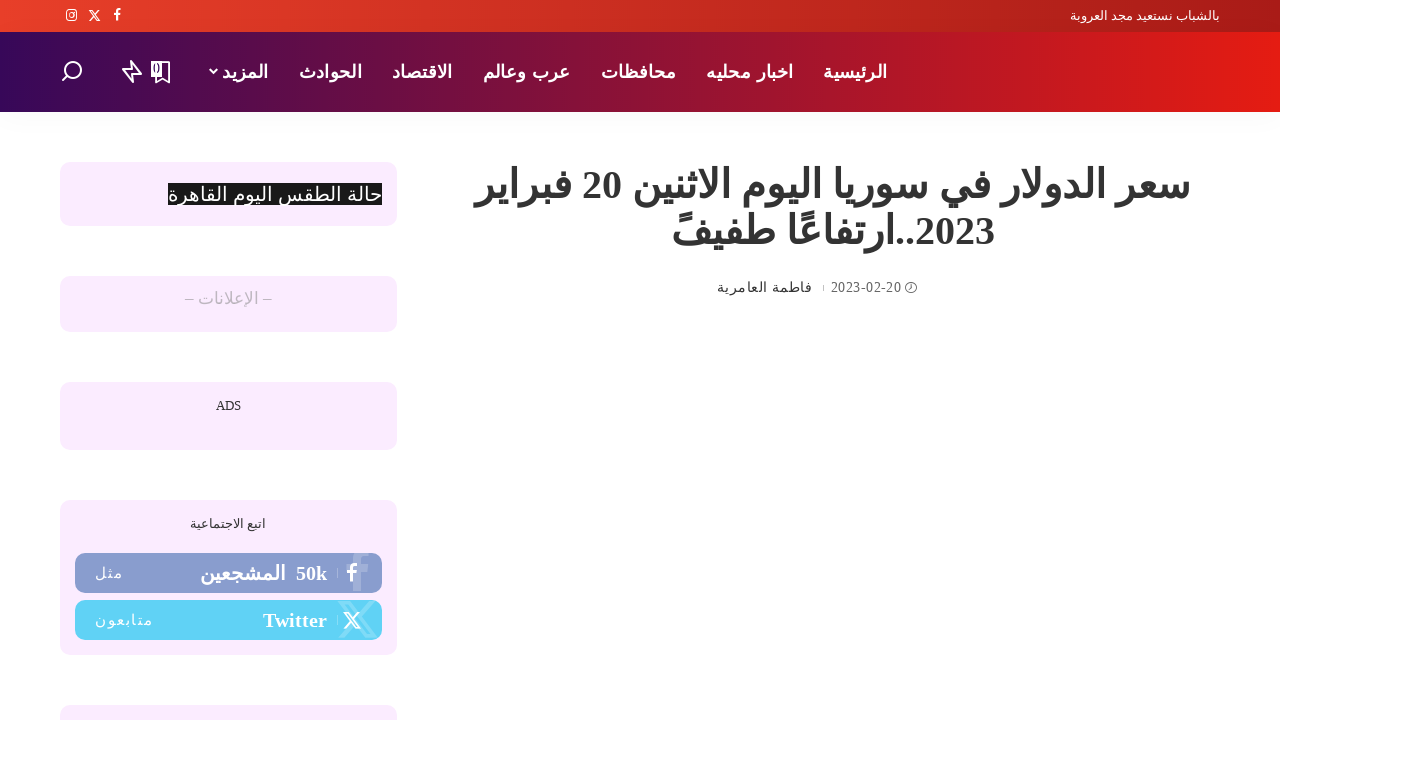

--- FILE ---
content_type: text/html; charset=UTF-8
request_url: https://www.nesral3roba.com/%D8%B3%D8%B9%D8%B1-%D8%A7%D9%84%D8%AF%D9%88%D9%84%D8%A7%D8%B1-%D9%81%D9%8A-%D8%B3%D9%88%D8%B1%D9%8A%D8%A7-%D8%A7%D9%84%D9%8A%D9%88%D9%85-%D8%A7%D9%84%D8%A7%D8%AB%D9%86%D9%8A%D9%86-20-%D9%81%D8%A8/
body_size: 38273
content:
<!DOCTYPE html><html dir="rtl" lang="ar" prefix="og: https://ogp.me/ns#"><head><script data-no-optimize="1">var litespeed_docref=sessionStorage.getItem("litespeed_docref");litespeed_docref&&(Object.defineProperty(document,"referrer",{get:function(){return litespeed_docref}}),sessionStorage.removeItem("litespeed_docref"));</script> <meta charset="UTF-8"><meta http-equiv="X-UA-Compatible" content="IE=edge"><meta name="viewport" content="width=device-width, initial-scale=1"><link rel="profile" href="https://gmpg.org/xfn/11"><title>سعر الدولار في سوريا اليوم الاثنين 20 فبراير 2023..ارتفاعًا طفيفً - جريدة نسر العروبة</title><meta name="description" content="قفزة طفيفه شهد سعر صرف عملة الدولار الأمريكى في سوريا اليوم الاثنين 20 فبراير 2023، داخل السوق السوداء، أمام الليرة السورية، وصلت عند مستوى 7175 ليرة للشراء، مقابل 7275 ليرة للبيع للدولار الأمريكي"/><meta name="robots" content="follow, index, max-snippet:-1, max-video-preview:-1, max-image-preview:large"/><link rel="canonical" href="https://www.nesral3roba.com/%d8%b3%d8%b9%d8%b1-%d8%a7%d9%84%d8%af%d9%88%d9%84%d8%a7%d8%b1-%d9%81%d9%8a-%d8%b3%d9%88%d8%b1%d9%8a%d8%a7-%d8%a7%d9%84%d9%8a%d9%88%d9%85-%d8%a7%d9%84%d8%a7%d8%ab%d9%86%d9%8a%d9%86-20-%d9%81%d8%a8/" /><meta property="og:locale" content="ar_AR" /><meta property="og:type" content="article" /><meta property="og:title" content="سعر الدولار في سوريا اليوم الاثنين 20 فبراير 2023..ارتفاعًا طفيفً - جريدة نسر العروبة" /><meta property="og:description" content="قفزة طفيفه شهد سعر صرف عملة الدولار الأمريكى في سوريا اليوم الاثنين 20 فبراير 2023، داخل السوق السوداء، أمام الليرة السورية، وصلت عند مستوى 7175 ليرة للشراء، مقابل 7275 ليرة للبيع للدولار الأمريكي" /><meta property="og:url" content="https://www.nesral3roba.com/%d8%b3%d8%b9%d8%b1-%d8%a7%d9%84%d8%af%d9%88%d9%84%d8%a7%d8%b1-%d9%81%d9%8a-%d8%b3%d9%88%d8%b1%d9%8a%d8%a7-%d8%a7%d9%84%d9%8a%d9%88%d9%85-%d8%a7%d9%84%d8%a7%d8%ab%d9%86%d9%8a%d9%86-20-%d9%81%d8%a8/" /><meta property="og:site_name" content="جريدة نسر العروبة" /><meta property="article:publisher" content="https://www.facebook.com/nesral3roba.1" /><meta property="article:section" content="الاقتصاد" /><meta property="og:updated_time" content="2023-02-20T04:43:39+02:00" /><meta property="fb:app_id" content="100064192147418" /><meta property="og:image" content="https://www.nesral3roba.com/wp-content/uploads/2023/02/330953623_665169228712144_5446102639383765476_n.jpg" /><meta property="og:image:secure_url" content="https://www.nesral3roba.com/wp-content/uploads/2023/02/330953623_665169228712144_5446102639383765476_n.jpg" /><meta property="og:image:width" content="206" /><meta property="og:image:height" content="206" /><meta property="og:image:alt" content="سعر الدولار في سوريا اليوم الاثنين 20 فبراير 2023..ارتفاعًا طفيفً" /><meta property="og:image:type" content="image/jpeg" /><meta property="article:published_time" content="2023-02-20T04:43:38+02:00" /><meta property="article:modified_time" content="2023-02-20T04:43:39+02:00" /><meta name="twitter:card" content="summary" /><meta name="twitter:title" content="سعر الدولار في سوريا اليوم الاثنين 20 فبراير 2023..ارتفاعًا طفيفً - جريدة نسر العروبة" /><meta name="twitter:description" content="قفزة طفيفه شهد سعر صرف عملة الدولار الأمريكى في سوريا اليوم الاثنين 20 فبراير 2023، داخل السوق السوداء، أمام الليرة السورية، وصلت عند مستوى 7175 ليرة للشراء، مقابل 7275 ليرة للبيع للدولار الأمريكي" /><meta name="twitter:image" content="https://www.nesral3roba.com/wp-content/uploads/2023/02/330953623_665169228712144_5446102639383765476_n.jpg" /> <script type="application/ld+json" class="rank-math-schema">{"@context":"https://schema.org","@graph":[{"@type":["NewsMediaOrganization","Organization"],"@id":"https://www.nesral3roba.com/#organization","name":"\u062c\u0631\u064a\u062f\u0629 \u0646\u0633\u0631 \u0627\u0644\u0639\u0631\u0648\u0628\u0629","url":"https://nesral3roba.com","sameAs":["https://www.facebook.com/nesral3roba.1"],"logo":{"@type":"ImageObject","@id":"https://www.nesral3roba.com/#logo","url":"https://www.nesral3roba.com/wp-content/uploads/2023/04/Untitled-XX2-06.png","contentUrl":"https://www.nesral3roba.com/wp-content/uploads/2023/04/Untitled-XX2-06.png","caption":"\u062c\u0631\u064a\u062f\u0629 \u0646\u0633\u0631 \u0627\u0644\u0639\u0631\u0648\u0628\u0629","inLanguage":"ar","width":"377","height":"150"}},{"@type":"WebSite","@id":"https://www.nesral3roba.com/#website","url":"https://www.nesral3roba.com","name":"\u062c\u0631\u064a\u062f\u0629 \u0646\u0633\u0631 \u0627\u0644\u0639\u0631\u0648\u0628\u0629","publisher":{"@id":"https://www.nesral3roba.com/#organization"},"inLanguage":"ar"},{"@type":"ImageObject","@id":"https://www.nesral3roba.com/wp-content/uploads/2023/02/330953623_665169228712144_5446102639383765476_n.jpg","url":"https://www.nesral3roba.com/wp-content/uploads/2023/02/330953623_665169228712144_5446102639383765476_n.jpg","width":"206","height":"206","caption":"\u0633\u0639\u0631 \u0627\u0644\u062f\u0648\u0644\u0627\u0631 \u0641\u064a \u0633\u0648\u0631\u064a\u0627 \u0627\u0644\u064a\u0648\u0645 \u0627\u0644\u0627\u062b\u0646\u064a\u0646 20 \u0641\u0628\u0631\u0627\u064a\u0631 2023..\u0627\u0631\u062a\u0641\u0627\u0639\u064b\u0627 \u0637\u0641\u064a\u0641\u064b","inLanguage":"ar"},{"@type":"WebPage","@id":"https://www.nesral3roba.com/%d8%b3%d8%b9%d8%b1-%d8%a7%d9%84%d8%af%d9%88%d9%84%d8%a7%d8%b1-%d9%81%d9%8a-%d8%b3%d9%88%d8%b1%d9%8a%d8%a7-%d8%a7%d9%84%d9%8a%d9%88%d9%85-%d8%a7%d9%84%d8%a7%d8%ab%d9%86%d9%8a%d9%86-20-%d9%81%d8%a8/#webpage","url":"https://www.nesral3roba.com/%d8%b3%d8%b9%d8%b1-%d8%a7%d9%84%d8%af%d9%88%d9%84%d8%a7%d8%b1-%d9%81%d9%8a-%d8%b3%d9%88%d8%b1%d9%8a%d8%a7-%d8%a7%d9%84%d9%8a%d9%88%d9%85-%d8%a7%d9%84%d8%a7%d8%ab%d9%86%d9%8a%d9%86-20-%d9%81%d8%a8/","name":"\u0633\u0639\u0631 \u0627\u0644\u062f\u0648\u0644\u0627\u0631 \u0641\u064a \u0633\u0648\u0631\u064a\u0627 \u0627\u0644\u064a\u0648\u0645 \u0627\u0644\u0627\u062b\u0646\u064a\u0646 20 \u0641\u0628\u0631\u0627\u064a\u0631 2023..\u0627\u0631\u062a\u0641\u0627\u0639\u064b\u0627 \u0637\u0641\u064a\u0641\u064b - \u062c\u0631\u064a\u062f\u0629 \u0646\u0633\u0631 \u0627\u0644\u0639\u0631\u0648\u0628\u0629","datePublished":"2023-02-20T04:43:38+02:00","dateModified":"2023-02-20T04:43:39+02:00","isPartOf":{"@id":"https://www.nesral3roba.com/#website"},"primaryImageOfPage":{"@id":"https://www.nesral3roba.com/wp-content/uploads/2023/02/330953623_665169228712144_5446102639383765476_n.jpg"},"inLanguage":"ar"},{"@type":"Person","@id":"https://www.nesral3roba.com/author/nesral3roba1/","name":"\u0641\u0627\u0637\u0645\u0629 \u0627\u0644\u0639\u0627\u0645\u0631\u064a\u0629","url":"https://www.nesral3roba.com/author/nesral3roba1/","image":{"@type":"ImageObject","@id":"https://secure.gravatar.com/avatar/cc060e425b1d7b12f33e2d92f82361e5d6d384873fff652ee9fad8ad12ced997?s=96&amp;d=mm&amp;r=g","url":"https://secure.gravatar.com/avatar/cc060e425b1d7b12f33e2d92f82361e5d6d384873fff652ee9fad8ad12ced997?s=96&amp;d=mm&amp;r=g","caption":"\u0641\u0627\u0637\u0645\u0629 \u0627\u0644\u0639\u0627\u0645\u0631\u064a\u0629","inLanguage":"ar"},"worksFor":{"@id":"https://www.nesral3roba.com/#organization"}},{"@type":"NewsArticle","headline":"\u0633\u0639\u0631 \u0627\u0644\u062f\u0648\u0644\u0627\u0631 \u0641\u064a \u0633\u0648\u0631\u064a\u0627 \u0627\u0644\u064a\u0648\u0645 \u0627\u0644\u0627\u062b\u0646\u064a\u0646 20 \u0641\u0628\u0631\u0627\u064a\u0631 2023..\u0627\u0631\u062a\u0641\u0627\u0639\u064b\u0627 \u0637\u0641\u064a\u0641\u064b - \u062c\u0631\u064a\u062f\u0629 \u0646\u0633\u0631 \u0627\u0644\u0639\u0631\u0648\u0628\u0629","datePublished":"2023-02-20T04:43:38+02:00","dateModified":"2023-02-20T04:43:39+02:00","articleSection":"\u0627\u0644\u0627\u0642\u062a\u0635\u0627\u062f, \u0639\u0627\u062c\u0644","author":{"@id":"https://www.nesral3roba.com/author/nesral3roba1/","name":"\u0641\u0627\u0637\u0645\u0629 \u0627\u0644\u0639\u0627\u0645\u0631\u064a\u0629"},"publisher":{"@id":"https://www.nesral3roba.com/#organization"},"description":"\u0642\u0641\u0632\u0629 \u0637\u0641\u064a\u0641\u0647 \u0634\u0647\u062f \u0633\u0639\u0631 \u0635\u0631\u0641 \u0639\u0645\u0644\u0629 \u0627\u0644\u062f\u0648\u0644\u0627\u0631 \u0627\u0644\u0623\u0645\u0631\u064a\u0643\u0649 \u0641\u064a \u0633\u0648\u0631\u064a\u0627 \u0627\u0644\u064a\u0648\u0645 \u0627\u0644\u0627\u062b\u0646\u064a\u0646 20 \u0641\u0628\u0631\u0627\u064a\u0631 2023\u060c \u062f\u0627\u062e\u0644 \u0627\u0644\u0633\u0648\u0642 \u0627\u0644\u0633\u0648\u062f\u0627\u0621\u060c \u0623\u0645\u0627\u0645 \u0627\u0644\u0644\u064a\u0631\u0629 \u0627\u0644\u0633\u0648\u0631\u064a\u0629\u060c \u0648\u0635\u0644\u062a \u0639\u0646\u062f \u0645\u0633\u062a\u0648\u0649 7175 \u0644\u064a\u0631\u0629 \u0644\u0644\u0634\u0631\u0627\u0621\u060c \u0645\u0642\u0627\u0628\u0644 7275 \u0644\u064a\u0631\u0629 \u0644\u0644\u0628\u064a\u0639 \u0644\u0644\u062f\u0648\u0644\u0627\u0631 \u0627\u0644\u0623\u0645\u0631\u064a\u0643\u064a","name":"\u0633\u0639\u0631 \u0627\u0644\u062f\u0648\u0644\u0627\u0631 \u0641\u064a \u0633\u0648\u0631\u064a\u0627 \u0627\u0644\u064a\u0648\u0645 \u0627\u0644\u0627\u062b\u0646\u064a\u0646 20 \u0641\u0628\u0631\u0627\u064a\u0631 2023..\u0627\u0631\u062a\u0641\u0627\u0639\u064b\u0627 \u0637\u0641\u064a\u0641\u064b - \u062c\u0631\u064a\u062f\u0629 \u0646\u0633\u0631 \u0627\u0644\u0639\u0631\u0648\u0628\u0629","@id":"https://www.nesral3roba.com/%d8%b3%d8%b9%d8%b1-%d8%a7%d9%84%d8%af%d9%88%d9%84%d8%a7%d8%b1-%d9%81%d9%8a-%d8%b3%d9%88%d8%b1%d9%8a%d8%a7-%d8%a7%d9%84%d9%8a%d9%88%d9%85-%d8%a7%d9%84%d8%a7%d8%ab%d9%86%d9%8a%d9%86-20-%d9%81%d8%a8/#richSnippet","isPartOf":{"@id":"https://www.nesral3roba.com/%d8%b3%d8%b9%d8%b1-%d8%a7%d9%84%d8%af%d9%88%d9%84%d8%a7%d8%b1-%d9%81%d9%8a-%d8%b3%d9%88%d8%b1%d9%8a%d8%a7-%d8%a7%d9%84%d9%8a%d9%88%d9%85-%d8%a7%d9%84%d8%a7%d8%ab%d9%86%d9%8a%d9%86-20-%d9%81%d8%a8/#webpage"},"image":{"@id":"https://www.nesral3roba.com/wp-content/uploads/2023/02/330953623_665169228712144_5446102639383765476_n.jpg"},"inLanguage":"ar","mainEntityOfPage":{"@id":"https://www.nesral3roba.com/%d8%b3%d8%b9%d8%b1-%d8%a7%d9%84%d8%af%d9%88%d9%84%d8%a7%d8%b1-%d9%81%d9%8a-%d8%b3%d9%88%d8%b1%d9%8a%d8%a7-%d8%a7%d9%84%d9%8a%d9%88%d9%85-%d8%a7%d9%84%d8%a7%d8%ab%d9%86%d9%8a%d9%86-20-%d9%81%d8%a8/#webpage"}}]}</script> <link rel="alternate" type="application/rss+xml" title="جريدة نسر العروبة &laquo; الخلاصة" href="https://www.nesral3roba.com/feed/" /><link rel="alternate" type="application/rss+xml" title="جريدة نسر العروبة &laquo; خلاصة التعليقات" href="https://www.nesral3roba.com/comments/feed/" /><link rel="alternate" type="application/rss+xml" title="جريدة نسر العروبة &laquo; سعر الدولار في سوريا اليوم الاثنين 20 فبراير 2023..ارتفاعًا طفيفً خلاصة التعليقات" href="https://www.nesral3roba.com/%d8%b3%d8%b9%d8%b1-%d8%a7%d9%84%d8%af%d9%88%d9%84%d8%a7%d8%b1-%d9%81%d9%8a-%d8%b3%d9%88%d8%b1%d9%8a%d8%a7-%d8%a7%d9%84%d9%8a%d9%88%d9%85-%d8%a7%d9%84%d8%a7%d8%ab%d9%86%d9%8a%d9%86-20-%d9%81%d8%a8/feed/" /><link rel="alternate" title="oEmbed (JSON)" type="application/json+oembed" href="https://www.nesral3roba.com/wp-json/oembed/1.0/embed?url=https%3A%2F%2Fwww.nesral3roba.com%2F%25d8%25b3%25d8%25b9%25d8%25b1-%25d8%25a7%25d9%2584%25d8%25af%25d9%2588%25d9%2584%25d8%25a7%25d8%25b1-%25d9%2581%25d9%258a-%25d8%25b3%25d9%2588%25d8%25b1%25d9%258a%25d8%25a7-%25d8%25a7%25d9%2584%25d9%258a%25d9%2588%25d9%2585-%25d8%25a7%25d9%2584%25d8%25a7%25d8%25ab%25d9%2586%25d9%258a%25d9%2586-20-%25d9%2581%25d8%25a8%2F" /><link rel="alternate" title="oEmbed (XML)" type="text/xml+oembed" href="https://www.nesral3roba.com/wp-json/oembed/1.0/embed?url=https%3A%2F%2Fwww.nesral3roba.com%2F%25d8%25b3%25d8%25b9%25d8%25b1-%25d8%25a7%25d9%2584%25d8%25af%25d9%2588%25d9%2584%25d8%25a7%25d8%25b1-%25d9%2581%25d9%258a-%25d8%25b3%25d9%2588%25d8%25b1%25d9%258a%25d8%25a7-%25d8%25a7%25d9%2584%25d9%258a%25d9%2588%25d9%2585-%25d8%25a7%25d9%2584%25d8%25a7%25d8%25ab%25d9%2586%25d9%258a%25d9%2586-20-%25d9%2581%25d8%25a8%2F&#038;format=xml" /><link rel="pingback" href="https://www.nesral3roba.com/xmlrpc.php"/> <script type="application/ld+json">{"@context":"https://schema.org","@type":"Organization","legalName":"\u062c\u0631\u064a\u062f\u0629 \u0646\u0633\u0631 \u0627\u0644\u0639\u0631\u0648\u0628\u0629","url":"https://www.nesral3roba.com/","logo":"https://www.nesral3roba.com/wp-content/uploads/2023/04/new_logo_mobile-e1676623710475.png","sameAs":["https://web.facebook.com/nesral3roba.1"]}</script> <style id='wp-img-auto-sizes-contain-inline-css'>img:is([sizes=auto i],[sizes^="auto," i]){contain-intrinsic-size:3000px 1500px}
/*# sourceURL=wp-img-auto-sizes-contain-inline-css */</style><style id="litespeed-ccss">ul{box-sizing:border-box}:root{--wp--preset--font-size--normal:16px;--wp--preset--font-size--huge:42px}.screen-reader-text{border:0;clip-path:inset(50%);height:1px;margin:-1px;overflow:hidden;padding:0;position:absolute;width:1px;word-wrap:normal!important}:root{--wp--preset--aspect-ratio--square:1;--wp--preset--aspect-ratio--4-3:4/3;--wp--preset--aspect-ratio--3-4:3/4;--wp--preset--aspect-ratio--3-2:3/2;--wp--preset--aspect-ratio--2-3:2/3;--wp--preset--aspect-ratio--16-9:16/9;--wp--preset--aspect-ratio--9-16:9/16;--wp--preset--color--black:#000000;--wp--preset--color--cyan-bluish-gray:#abb8c3;--wp--preset--color--white:#ffffff;--wp--preset--color--pale-pink:#f78da7;--wp--preset--color--vivid-red:#cf2e2e;--wp--preset--color--luminous-vivid-orange:#ff6900;--wp--preset--color--luminous-vivid-amber:#fcb900;--wp--preset--color--light-green-cyan:#7bdcb5;--wp--preset--color--vivid-green-cyan:#00d084;--wp--preset--color--pale-cyan-blue:#8ed1fc;--wp--preset--color--vivid-cyan-blue:#0693e3;--wp--preset--color--vivid-purple:#9b51e0;--wp--preset--gradient--vivid-cyan-blue-to-vivid-purple:linear-gradient(135deg,rgba(6,147,227,1) 0%,rgb(155,81,224) 100%);--wp--preset--gradient--light-green-cyan-to-vivid-green-cyan:linear-gradient(135deg,rgb(122,220,180) 0%,rgb(0,208,130) 100%);--wp--preset--gradient--luminous-vivid-amber-to-luminous-vivid-orange:linear-gradient(135deg,rgba(252,185,0,1) 0%,rgba(255,105,0,1) 100%);--wp--preset--gradient--luminous-vivid-orange-to-vivid-red:linear-gradient(135deg,rgba(255,105,0,1) 0%,rgb(207,46,46) 100%);--wp--preset--gradient--very-light-gray-to-cyan-bluish-gray:linear-gradient(135deg,rgb(238,238,238) 0%,rgb(169,184,195) 100%);--wp--preset--gradient--cool-to-warm-spectrum:linear-gradient(135deg,rgb(74,234,220) 0%,rgb(151,120,209) 20%,rgb(207,42,186) 40%,rgb(238,44,130) 60%,rgb(251,105,98) 80%,rgb(254,248,76) 100%);--wp--preset--gradient--blush-light-purple:linear-gradient(135deg,rgb(255,206,236) 0%,rgb(152,150,240) 100%);--wp--preset--gradient--blush-bordeaux:linear-gradient(135deg,rgb(254,205,165) 0%,rgb(254,45,45) 50%,rgb(107,0,62) 100%);--wp--preset--gradient--luminous-dusk:linear-gradient(135deg,rgb(255,203,112) 0%,rgb(199,81,192) 50%,rgb(65,88,208) 100%);--wp--preset--gradient--pale-ocean:linear-gradient(135deg,rgb(255,245,203) 0%,rgb(182,227,212) 50%,rgb(51,167,181) 100%);--wp--preset--gradient--electric-grass:linear-gradient(135deg,rgb(202,248,128) 0%,rgb(113,206,126) 100%);--wp--preset--gradient--midnight:linear-gradient(135deg,rgb(2,3,129) 0%,rgb(40,116,252) 100%);--wp--preset--font-size--small:13px;--wp--preset--font-size--medium:20px;--wp--preset--font-size--large:36px;--wp--preset--font-size--x-large:42px;--wp--preset--spacing--20:0.44rem;--wp--preset--spacing--30:0.67rem;--wp--preset--spacing--40:1rem;--wp--preset--spacing--50:1.5rem;--wp--preset--spacing--60:2.25rem;--wp--preset--spacing--70:3.38rem;--wp--preset--spacing--80:5.06rem;--wp--preset--shadow--natural:6px 6px 9px rgba(0, 0, 0, 0.2);--wp--preset--shadow--deep:12px 12px 50px rgba(0, 0, 0, 0.4);--wp--preset--shadow--sharp:6px 6px 0px rgba(0, 0, 0, 0.2);--wp--preset--shadow--outlined:6px 6px 0px -3px rgba(255, 255, 255, 1), 6px 6px rgba(0, 0, 0, 1);--wp--preset--shadow--crisp:6px 6px 0px rgba(0, 0, 0, 1)}:root{--g-color:#ff8763}html,body,div,span,h1,h2,h3,h4,h6,p,a,abbr,ins,small,strong,ul,li,form,label{font-family:inherit;font-size:100%;font-weight:inherit;font-style:inherit;line-height:inherit;margin:0;padding:0;vertical-align:baseline;border:0;outline:0}html{font-family:"Poppins",sans-serif;font-size:16px;line-height:1.7;overflow-x:hidden;color:#333;text-size-adjust:100%;-webkit-text-size-adjust:100%;-ms-text-size-adjust:100%}*{-moz-box-sizing:border-box;-webkit-box-sizing:border-box;box-sizing:border-box}:before,:after{-moz-box-sizing:border-box;-webkit-box-sizing:border-box;box-sizing:border-box}.site{position:relative;display:block}.site-wrap,.site-content{position:relative;display:block;margin:0;padding:0}.site-wrap *{text-rendering:optimizeLegibility;-webkit-font-smoothing:antialiased;-moz-osx-font-smoothing:grayscale}input{overflow:visible}[type=checkbox]{box-sizing:border-box;padding:0}ins{text-decoration:none;background-color:#8882}a{text-decoration:none;color:inherit;background-color:#fff0}abbr[title]{text-decoration:none}strong{font-weight:700}small{font-size:80%}img{max-width:100%;height:auto;vertical-align:middle;border-style:none;object-fit:cover}svg:not(:root){overflow:hidden}.svg-icon,.mode-icons{width:22px;max-width:22px;height:22px;max-height:22px}input,textarea{margin:0;text-transform:none;outline:none!important}[type=submit]{-webkit-appearance:button}[type=submit]::-moz-focus-inner{padding:0;border-style:none}[type=submit]:-moz-focusring{outline:ButtonText dotted 1px}:-webkit-autofill{-webkit-box-shadow:0 0 0 30px #fafafa inset!important}textarea{overflow:auto}[type="search"]{outline-offset:-2px;-webkit-appearance:textfield}[type="search"]::-webkit-search-cancel-button,[type="search"]::-webkit-search-decoration{-webkit-appearance:none}::-webkit-file-upload-button{font:inherit;-webkit-appearance:button}body{font-size:inherit;display:block;margin:0;color:inherit}body:not([data-theme="dark"]){background:#fff}.clearfix:before,.clearfix:after{display:table;clear:both;content:" "}ul{list-style:none}input::-webkit-file-upload-button{font-size:15px;padding:7px 15px;color:#fff;border:none;-webkit-border-radius:4px;border-radius:4px;outline:none;background-color:#333;box-shadow:none}.screen-reader-text{position:absolute!important;overflow:hidden;clip:rect(1px,1px,1px,1px);width:1px;height:1px;margin:-1px;padding:0;word-wrap:normal!important;border:0;clip-path:inset(50%)}.off-canvas-inner::-webkit-scrollbar{width:4px}.off-canvas-inner::-webkit-scrollbar-track{-webkit-border-radius:10px;border-radius:10px;background:rgb(255 255 255/.1);box-shadow:inset 0 0 6px rgb(0 0 0/.1)}.off-canvas-inner::-webkit-scrollbar-thumb{-webkit-border-radius:10px;border-radius:10px;background-color:#333}input::-webkit-input-placeholder,textarea::-webkit-input-placeholder{font-size:.9em;opacity:.7;color:currentColor}.rbi{font-family:"ruby-icon"!important;font-weight:400;font-style:normal;font-variant:normal;text-transform:none;speak:none;-webkit-font-smoothing:antialiased;-moz-osx-font-smoothing:grayscale}.rbi-bookmark:before{content:""}.rbi-search-light:before{content:""}.rbi-zap:before{content:""}.rbi-facebook:before{content:"b"}.rbi-twitter:before{content:"d"}.rbi-clock:before{content:"S"}.rbi-whatsapp:before{content:"Z"}.rbi-instagram:before{content:"4"}.rb-row{display:flex;-webkit-flex-flow:row wrap;flex-flow:row wrap;justify-content:flex-start}[class^="rb-col"],[class*="rb-col"]{display:flex;flex-flow:row wrap;min-width:0}[class^="rb-col"]>.p-wrap,[class*="rb-col"]>.p-wrap{flex-grow:1}.rb-m20-gutter{margin-right:20px;margin-left:20px}.rb-p20-gutter{padding-right:20px;padding-left:20px}.rb-col-m12{flex:0 0 100%;max-width:100%}h1,h2,h3,h4,h6,.h4,.h6{font-family:"Quicksand",sans-serif;font-weight:700;-ms-word-wrap:break-word;word-wrap:break-word}h1{font-size:2.5rem;line-height:1.15}h2{font-size:1.625rem;line-height:1.25}h3{font-size:1.25rem;line-height:1.25}h4,.h4{font-size:1rem;line-height:1.45}h6,.h6{font-size:.875rem;line-height:1.5}.is-hidden{display:none!important}textarea{font-family:"Montserrat",sans-serif;font-size:.875rem!important;font-weight:400;line-height:1.7;display:block;width:100%;max-width:100%;padding:15px 20px;border:none;outline:none;background-color:rgb(0 0 0/.025);-moz-box-shadow:none!important;-webkit-box-shadow:none!important;box-shadow:none!important}input[type="text"],input[type="email"],input[type="url"],input[type="search"]{font-family:"Montserrat",sans-serif;font-size:.875rem;font-weight:400;line-height:22px;max-width:100%;padding:10px 25px;white-space:nowrap;border:none;outline:none!important;background-color:rgb(0 0 0/.025);-webkit-box-shadow:none!important;box-shadow:none!important}input[type="submit"]{font-family:"Montserrat",sans-serif;font-size:12px;font-weight:600;line-height:40px;padding:0 40px;white-space:nowrap;color:#fff;border:none;-webkit-border-radius:0;border-radius:0;outline:none!important;background:none;background-color:#333;-moz-box-shadow:none!important;-webkit-box-shadow:none!important;box-shadow:none!important}.load-animation,.loadmore-animation{position:absolute;z-index:992;top:0;right:0;bottom:0;left:0;background-color:#fff0;background-image:url(/wp-content/themes/pixwell/assets/images/loading.svg);background-repeat:no-repeat;background-position:center;background-size:50px}.live-search-animation{top:0;right:0;bottom:auto;left:auto;display:none;width:56px;height:56px;background-color:transparent!important;background-size:26px}.loadmore-animation{display:none;opacity:0;background-size:32px}label{font-size:.85rem;line-height:1.7}.read-it-later{visibility:hidden;opacity:0}.meta-info-el.mobile-bookmark{display:none}.read-it-later i{font-size:.75em;line-height:1;padding-left:2px}.mobile-bookmark .read-it-later i{font-size:1.1em}@media only screen and (max-width:991px){.meta-info-el.mobile-bookmark{display:flex}.read-it-later{display:none!important}.meta-info-el.mobile-bookmark .read-it-later{display:block!important}}@media only screen and (max-width:767px){.mode-icons{width:20px;height:20px}}.single-1 .single-feat .rb-iwrap{flex-basis:100%;flex-grow:1}.dark-mode-toggle{display:flex;align-items:center;height:100%}.mode-icons{position:relative}.dark-mode-toggle svg{width:100%;height:100%}.dark-mode-icon{position:absolute;top:0;right:0;bottom:0;left:0;display:block;visibility:visible;width:100%;height:100%;opacity:1;will-change:top;backface-visibility:hidden}.dark-mode-icon:not(.activated){top:30%;visibility:hidden;opacity:0}.rbc-container{position:static;display:block;max-width:1200px;margin-right:auto;margin-left:auto}.rbc-wrap{display:flex;flex-flow:row nowrap}.rbc-sidebar{position:relative;display:flex;flex-flow:column nowrap}.rbc-content{display:flex;align-content:flex-start;align-items:flex-start;flex-flow:row wrap}.rbc-content-section .rbc-content{flex:0 0 66.66%;width:66.66%;max-width:66.66%}.rbc-content-section .rbc-sidebar{flex:0 0 33.33%;width:33.33%;max-width:33.33%;padding-left:50px}.wrap{position:relative}.site-wrap .wrap{margin-top:50px;margin-bottom:50px}.topbar-wrap{font-family:"Quicksand",sans-serif;font-size:13px;position:relative;display:block;min-height:32px;color:#fff;background-color:#333}.topbar-inner{position:relative;display:flex;align-items:center;flex-flow:row nowrap;justify-content:space-between}.topbar-left{display:flex;overflow:hidden;align-items:center;flex:1;flex-flow:row nowrap;max-width:100%}.topbar-info{line-height:32px;display:flex;align-items:center;flex-flow:row nowrap}.topbar-info>*{display:inline-flex;display:-webkit-inline-flex;align-items:center;margin-right:15px}.topbar-right{display:flex;height:32px;margin-left:auto}.topbar-social{display:flex;align-items:center;flex-flow:row nowrap;height:100%}.topbar-social a{font-size:13px;display:flex;align-items:center;flex-flow:row nowrap;height:100%;padding:0 5px}.main-menu>.menu-item.menu-item-has-children>a:after{font-family:"ruby-icon"!important;font-size:.8em;line-height:1;margin-left:2px;content:"";vertical-align:middle}.main-menu .sub-menu .menu-item-has-children>a:after{font-family:"ruby-icon"!important;line-height:1;display:flex;margin-left:auto;content:""}.btn-toggle-wrap{position:relative;z-index:99;height:100%;padding-right:20px;display:block}.btn-toggle{position:relative;display:block;overflow:hidden;width:40px;min-height:40px;height:100%}.btn-toggle .off-canvas-toggle{position:absolute;z-index:20;top:0;left:0;display:block;width:100%;height:100%}.icon-toggle{font-size:0;position:absolute;top:50%;left:0;display:block;width:100%;height:1px;min-height:1px;color:inherit;background-color:currentColor;-webkit-touch-callout:none}.icon-toggle:before,.icon-toggle:after{position:absolute;left:0;width:75%;height:100%;min-height:1px;content:"";background-color:currentColor}.icon-toggle:before{-webkit-transform:translateY(-7px);transform:translateY(-7px)}.icon-toggle:after{-webkit-transform:translateY(7px);transform:translateY(7px)}.header-wrap{position:relative;display:block}.navbar-wrap{position:relative;z-index:999;display:block}.section-sticky .navbar-wrap{background-color:#fff}.navbar-inner{position:relative;display:flex;align-items:stretch;flex-flow:row nowrap;justify-content:space-between;max-width:100%;min-height:60px}.navbar-left{display:flex;align-items:center;flex:1;flex-flow:row nowrap}.navbar-right{position:relative;display:flex;align-items:stretch;flex-flow:row nowrap;justify-content:flex-end}.navbar-right>*{position:static;display:flex;align-items:center;flex-flow:row nowrap;margin-left:7px}.navbar-right>*:first-child{margin-left:0}.header-2 .is-main-nav .navbar-left{flex-basis:auto;flex-shrink:0}.header-2 .navbar-right-outer{position:static;display:flex;align-items:stretch;flex-grow:1;justify-content:flex-end}.header-2 .section-sticky .main-menu-wrap{justify-content:flex-end;padding-right:15px}.header-2 .navbar-wrap,.section-sticky .navbar-wrap,.mobile-sticky-nav{-webkit-box-shadow:0 4px 30px rgb(0 0 0/.03);box-shadow:0 4px 30px rgb(0 0 0/.03)}.main-menu>li{display:block;float:left}.main-menu>li>a{font-family:"Quicksand",sans-serif;font-size:16px;font-weight:600;position:relative;display:flex;align-items:center;flex-wrap:nowrap;height:60px;padding:0 15px;white-space:nowrap;letter-spacing:.02em}.navbar-inner .logo-wrap{display:flex;max-height:100%;margin-right:15px}.is-logo-image.logo-wrap a{display:block}.logo-wrap img{display:block;width:auto;max-height:60px;object-fit:cover}.bookmark-section .bookmark-link,.header-wrap .search-icon,.header-wrap .trend-icon{line-height:1;position:relative;display:flex;align-items:center;justify-content:center;min-width:26px;height:100%}.bookmark-link{font-size:22px}.header-wrap .search-icon{font-size:32px}.header-wrap .trend-icon{font-size:22px}.bookmark-icon{display:flex;align-items:flex-start}.rb-counter{font-size:.7rem;font-style:normal;line-height:1;display:flex;align-items:center;min-height:16px;margin-left:-10px;padding:0 2px;text-align:center;letter-spacing:0;color:#fff;background-color:#333}.header-lightbox{position:absolute;z-index:1000;top:calc(100% - 1px);right:0;left:auto;display:block;visibility:hidden;width:360px;padding:20px;-webkit-transform:translateY(10px);transform:translateY(10px);opacity:0;color:#333;border-top:4px solid;background-color:#fff;-webkit-box-shadow:0 4px 30px rgb(0 0 0/.03);box-shadow:0 4px 30px rgb(0 0 0/.03)}.trend-header{margin-bottom:10px}.trend-content{position:relative;padding-top:30px}.trend-content:before{position:absolute;top:0;right:0;left:0;display:block;height:10px;content:"";opacity:.2;background-color:#fff0;background-image:radial-gradient(currentColor 1px,transparent 1px);background-position:1px 1px;background-size:5px 5px}.trend-content>*:last-child{margin-bottom:0}.main-menu-wrap{display:flex;flex-grow:1}.search-form{position:relative;display:block;max-width:460px;margin-right:auto;margin-left:auto}.search-form input[type="search"]{line-height:36px;width:100%;padding-right:66px;border:none;-webkit-border-radius:0;border-radius:0}.search-form input[type="submit"]{font-size:0;line-height:56px;position:absolute;z-index:9;top:0;right:0;bottom:auto;left:auto;display:block;width:56px;height:100%;padding:0;text-align:center;text-indent:-9999px;background-color:transparent!important}.search-form .screen-reader-text{display:none!important}.search-form:after{font-family:"ruby-icon"!important;font-size:24px;line-height:56px;position:absolute;z-index:10;top:0;right:0;bottom:0;left:auto;width:56px;height:100%;content:"";text-align:center;opacity:.5;color:currentColor;-webkit-border-radius:0!important;border-radius:0!important}.navbar-search-popup.header-lightbox{padding:0}.navbar-search-popup .search-form input[type="search"]{font-size:.85rem;background-color:#fff0}.main-menu .sub-menu{position:absolute;z-index:9999;top:110%;right:auto;left:auto;display:block;visibility:hidden;min-width:200px;padding:10px 0;text-align:left;opacity:0;background-color:#fff;-webkit-box-shadow:0 4px 30px rgb(0 0 0/.03);box-shadow:0 4px 30px rgb(0 0 0/.03)}.main-menu .sub-menu .sub-menu{top:0!important;right:auto;bottom:auto;left:110%}.main-menu>li.menu-item-has-children>.sub-menu:before{position:absolute;top:-9px;right:auto;bottom:auto;left:20px;display:block;width:0;height:0;content:"";color:#fff;border-right:10px solid #fff0;border-bottom:10px solid currentColor;border-left:10px solid #fff0}.main-menu .sub-menu:not(.sub-mega){font-family:"Quicksand",sans-serif;font-size:14px;font-weight:500}.sub-menu li{position:relative}.main-menu>li>.sub-menu:not(.sub-mega) a{line-height:1;display:flex;align-items:center;flex-grow:1;padding:7px 20px 7px 25px}.main-menu .sub-menu a>span{position:relative;left:-4px}.rb-menu a>span{line-height:1.3;position:relative;display:flex}.rb-menu a>span:before{position:absolute;bottom:0;left:0;width:0;height:4px;content:"";opacity:0.2!important;background-color:currentColor}.header-2 nav#site-navigation{position:static;flex-basis:auto;flex-grow:0;margin-right:15px}#mobile-navbar,.mobile-sticky-nav{display:none;margin:0;padding:0}.mobile-navbar{margin:0;padding:0}.mobile-sticky-nav{position:fixed;z-index:1000;top:0;right:0;left:0;visibility:hidden;-webkit-transform:translate3d(0,-60px,0);transform:translate3d(0,-60px,0);background-color:#fff;will-change:transform}.m-nav-left{position:relative;z-index:100}.mobile-navbar .btn-toggle-wrap{position:relative;display:flex;padding-right:10px}.logo-mobile-wrap{z-index:1;display:flex;justify-content:center;max-width:100%;height:100%;max-height:100%;margin-right:auto;margin-left:auto}.logo-mobile-wrap a{display:flex;align-items:center;justify-content:center;height:100%;max-height:100%}.logo-mobile-wrap img{display:inline-flex;display:-webkit-inline-flex;width:auto;max-height:100%;object-fit:contain}.mobile-nav-inner{position:relative;display:flex;align-items:stretch;flex-wrap:nowrap;justify-content:space-between;height:60px}.m-nav-right{position:relative;z-index:99;display:flex;align-items:center;flex-flow:row nowrap;justify-content:flex-end}.m-nav-right>*{position:static;display:flex;height:100%}.m-nav-centered{position:absolute;z-index:0;top:0;right:0;bottom:0;left:0;display:flex}.m-nav-centered>*{z-index:999}.section-sticky-holder{position:fixed;z-index:999;top:-100px;right:0;left:0;visibility:hidden}.section-sticky .navbar-left{flex:1 1 auto}.section-sticky img.logo-default{width:auto;max-height:60px}.section-sticky .logo-wrap{flex:0 0 auto}.off-canvas-wrap{position:fixed;z-index:9900;top:0;bottom:0;left:0;visibility:hidden;overflow:hidden;width:320px;height:100%;-webkit-transform:translate3d(-100%,0,0);transform:translate3d(-100%,0,0);background-color:#333;box-shadow:0 0 30px rgb(0 0 0/.07)}.off-canvas-holder{display:flex;overflow:hidden;flex-flow:column nowrap;height:100%;padding-bottom:60px}.off-canvas-holder:before{position:absolute;top:auto;right:20px;bottom:50px;left:auto;display:block;width:40px;height:60px;content:"";opacity:.2;background-color:#fff0;background-image:radial-gradient(currentColor 1px,transparent 1px);background-position:1px 1px;background-size:5px 5px}.off-canvas-inner{position:relative;display:flex;overflow-x:hidden;overflow-y:auto;flex-flow:column nowrap;padding:20px}.site-mask{position:fixed;z-index:9801;top:-200%;left:0;display:block;visibility:hidden;width:100%;height:100%;background:#fff0}.close-panel-wrap{position:absolute;z-index:100;top:5px;right:5px;bottom:auto;left:auto}#off-canvas-close-btn{line-height:32px;position:relative;display:block;width:32px;height:32px;text-align:center;opacity:.7;color:#fff;background-color:rgb(255 255 255/.15)}.btn-close{position:relative;display:block;width:100%;height:100%}.btn-close:before{position:absolute;top:50%;left:50%;display:block;width:20px;height:1px;margin-top:-1px;margin-left:-10px;content:"";-webkit-transform:rotate(-45deg);transform:rotate(-45deg);background-color:#fff}.btn-close:after{position:absolute;top:50%;left:50%;display:block;width:20px;height:1px;margin-top:-1px;margin-left:-10px;content:"";-webkit-transform:rotate(45deg);transform:rotate(45deg);background-color:#fff}.off-canvas-header .inner-bottom{position:relative;display:flex;align-items:center;justify-content:space-between;width:100%}.off-canvas-header .inner-bottom>*{display:flex;margin-top:25px}.off-canvas-header .inner-bottom-right>*{margin-left:7px}.off-canvas-header .inner-bottom-right>*:first-child{margin-left:0}.off-canvas-social a{font-size:20px;line-height:32px;display:inline-block;width:32px;text-align:center}.off-canvas-menu{position:relative;display:block}.off-canvas-menu li{position:relative}.off-canvas-menu>li>a{font-family:"Quicksand",sans-serif;font-size:16px;font-weight:700;white-space:nowrap;letter-spacing:.02em}.off-canvas-menu .sub-menu{font-family:"Quicksand",sans-serif;font-size:14px;font-weight:500;position:relative;top:auto;right:auto;bottom:auto;left:auto;display:none;padding-bottom:10px;padding-left:25px}.off-canvas-menu a{line-height:1;display:flex;align-items:center;flex-flow:row nowrap;justify-content:space-between}.off-canvas-menu a>span{margin-top:7px;margin-bottom:7px}.off-canvas-menu>li>a>span{margin-top:10px;margin-bottom:10px}.off-canvas-header{position:relative;display:block;padding:60px 20px 20px;text-align:center;background-repeat:no-repeat;background-position:center;background-size:cover}.off-canvas-header:before{position:absolute;top:0;right:0;bottom:0;left:0;content:"";background-color:rgb(0 0 0/.4)}.off-canvas-header .header-inner{position:relative;z-index:10}.off-canvas-logo{display:block;max-width:100%;margin:0 auto 20px auto}.off-canvas-logo img{line-height:0;display:inline-block;width:auto;max-height:90px}.p-list{margin-bottom:35px}.p-feat{position:relative;display:block;overflow:hidden}.rb-iwrap{position:relative;display:block;margin:0!important;padding-bottom:67.56%}.rb-iwrap.pc-75{padding-bottom:75%}.rb-iwrap img{position:absolute;top:0;right:0;bottom:0;left:0;width:100%;height:100%;margin:0;object-fit:cover;object-position:center;-webkit-object-position:center}.rb-iwrap.autosize{padding-bottom:0}.rb-iwrap.autosize img{position:relative;top:auto;right:auto;bottom:auto;left:auto;width:100%;height:auto}.p-cat-info{font-family:"Montserrat",sans-serif;font-size:11px;font-weight:600;line-height:0;position:absolute;z-index:4;top:auto;right:0;bottom:0;left:0;display:flex;align-items:center;flex-flow:row wrap;padding:0 12px 12px 12px}.p-cat-info.is-relative{position:relative;top:auto;right:auto;bottom:auto;left:auto;margin-bottom:10px;padding:0}.is-fmask .p-feat .p-cat-info.is-absolute:before{position:absolute;z-index:-1;top:-20px;right:0;bottom:0;left:0;height:auto;content:"";background:-webkit-gradient(linear,left top,left bottom,color-stop(0%,#fff0),color-stop(100%,rgb(0 0 0/.5)));background:-webkit-linear-gradient(top,#fff0 0%,rgb(0 0 0/.5) 100%);background:linear-gradient(to bottom,#fff0 0%,rgb(0 0 0/.5) 100%)}.p-cat-info>*{display:inline-flex;display:-webkit-inline-flex;margin-bottom:3px}.cat-info-el{line-height:1;margin-right:3px;white-space:nowrap;letter-spacing:.0215rem;color:inherit}.p-cat-info .cat-info-el:last-child{margin-right:0}.p-url,.p-wrap .p-url{font-family:inherit;font-weight:inherit;line-height:inherit;display:inline;margin:0;padding:0;letter-spacing:inherit;text-transform:inherit;word-break:break-word;color:inherit;text-decoration-line:underline;text-decoration-color:#fff0;-webkit-text-decoration-color:#fff0;-moz-text-decoration-color:#fff0}.p-footer{display:flex;align-items:center;flex-flow:row nowrap;flex-grow:1;margin-top:15px}.no-avatar .p-footer{margin-top:8px}.p-meta-info{font-family:"Montserrat",sans-serif;font-size:11px;font-weight:500;line-height:1;display:flex;align-items:center;flex:1;flex-flow:row wrap;letter-spacing:.0215rem;color:#666}.meta-info-el{display:flex;align-items:center;flex-flow:row wrap;min-height:1.375rem}.meta-info-el>*{display:flex;align-items:center;flex-flow:row wrap}.meta-info-el:before{width:0;height:6px;margin-right:7px;margin-left:7px;content:"";letter-spacing:0;opacity:.2;border-left:2px solid}.meta-info-el:first-child:before{display:none!important}.meta-info-el i{margin-right:3px}.meta-info-author.meta-info-el{font-weight:700;color:#333}.single-1 .single-feat{display:flex;flex-flow:column nowrap;max-width:100%}.p-list-4 .p-footer{margin-top:5px}.p-list-4.p-list{position:relative;display:flex;align-items:center;margin-bottom:25px}.trending-section .p-list.p-list-4{margin-bottom:20px}.trending-section .p-list.p-list-4:last-child{margin-bottom:0}.p-list-4 .col-left{flex-shrink:0;width:100px;height:auto;margin-right:20px}.p-list-4 .col-right{flex-grow:1}.single-content-wrap{position:relative;display:block;width:100%}h1.single-title{margin-bottom:20px}.single-entry-meta{display:flex;align-items:center;flex-flow:row nowrap;margin-top:15px}.single-entry-meta.has-avatar{margin-top:20px}.single-meta-avatar{display:flex;flex-shrink:0;margin-right:12px}.single-entry-meta .inner{display:flex;align-items:flex-start;flex-flow:column nowrap}.single-meta-avatar img{display:block;width:50px;height:50px;-webkit-border-radius:50%;border-radius:50%;object-fit:cover}.small-size.single-entry-meta img{width:24px;height:24px}.small-size.single-entry-meta .single-meta-avatar{margin-right:7px}.single-meta-bottom{margin-top:5px}.entry-content>*{max-width:100%;margin:0 0 2rem 0}.entry-content p{margin-bottom:2rem;word-wrap:break-word}p:empty,.entry-content p:empty{display:none}.comments-area{display:block}.comment-form{position:relative;display:block;margin-right:-10px;margin-left:-10px}.comment-form input[type="text"],.comment-form input[type="email"],.comment-form input[type="url"]{width:100%}.comment-form>*{margin-bottom:20px;padding-right:10px;padding-left:10px}.comment-form-cookies-consent{display:flex;align-items:center;flex-flow:row nowrap;flex-basis:100%;width:100%}.comment-form-cookies-consent label{font-size:.75rem;padding-left:7px}.comment-form-cookies-consent label{padding-left:7px}.comment-notes .required{color:#ff4545}.comment-form>p.form-submit{display:block;overflow:hidden;margin-top:20px;margin-bottom:0}.comment-form .comment-notes{font-size:.825rem;margin-bottom:20px}.comment-notes #email-notes{font-style:italic}.comment-form .comment-form-author,.comment-form .comment-form-email,.comment-form .comment-form-url{float:left;width:33.33%}.comment-reply-title{line-height:1;margin-bottom:10px}.comment-form-comment label,.comment-form-author label,.comment-form-email label,.comment-form-url label,.no-comment .comment-reply-title{display:none}.comments-area #respond>#commentform{margin-top:10px}.single-bottom-share a span{display:none}.entry-header{position:relative;margin-bottom:30px}.single-feat{position:relative;display:block;margin-top:30px}.single-left-share a{font-size:16px;line-height:48px;display:flex;flex:0 0 48px;justify-content:center;width:48px;height:48px;margin:5px;text-align:center;background-color:rgb(0 0 0/.025)}.share-whatsapp.is-mobile{display:none}.is-single-1.is-single-hc .single-header{text-align:center}.is-single-1.is-single-hc .single-content-wrap .p-cat-info,.is-single-1.is-single-hc .single-content-wrap .single-entry-meta{justify-content:center}.single-post-infinite .single-p-outer{position:relative;display:block;padding-top:10px}.single-post-infinite .single-p-outer:before{position:absolute;top:0;left:0;display:block;width:100%;height:10px;content:"";opacity:.2;background-color:#fff0;background-image:radial-gradient(currentColor 1px,transparent 1px);background-position:1px 1px;background-size:5px 5px}.single-post-infinite .single-p-outer:first-child{padding-top:0}.single-post-infinite .single-p-outer:first-child:before{display:none}.widget{position:relative;display:block;overflow:hidden}.w-header-2 .widget-title{margin-bottom:25px;text-align:center}.sidebar-inner .widget{clear:both;width:100%;margin-bottom:50px}.widget-title,.widget .widget-title{position:relative;display:block;margin-bottom:20px}.widget-title:after{display:table;clear:both;content:""}.social-follower{position:relative;display:block}.follower-el{line-height:40px;position:relative;display:flex;overflow:hidden;align-items:center;margin-bottom:7px;padding-right:20px;padding-left:20px;background-color:#333}.follower-el:last-child{margin-bottom:0}.follower-el>a{position:absolute;z-index:100;top:0;right:0;bottom:0;left:0;display:block}.follower-el *{line-height:inherit;display:inline-flex;align-items:center;color:inherit}.follower-el .num-count,.follower-el .text-count{margin-left:5px}.follower-el .right-el{font-family:"Montserrat",sans-serif;font-size:11px;font-weight:500;display:flex;margin-left:auto;letter-spacing:.1em;text-transform:uppercase}.follower-icon{position:relative;margin-right:5px;padding-right:5px}.text-count{text-transform:capitalize}.follower-icon:after{position:absolute;top:50%;right:0;width:1px;height:10px;margin-top:-5px;content:"";opacity:.25;background-color:currentColor}.bg-facebook{background-color:#899dce}.bg-twitter{background-color:#60d2f5}.is-light-share .share-whatsapp i{color:#17c242}.social-follower i{font-size:20px;position:relative}.social-follower i:before{position:relative;z-index:2}.social-follower .rbi:after{font-size:2.25em;position:absolute;z-index:1;left:-18px;content:"b";opacity:.2}.social-follower i.rbi-twitter:after{content:"d"}.advert-decs{font-family:inherit;font-size:.83rem;font-weight:400;line-height:1;display:block;overflow:hidden;margin-bottom:10px;text-align:center;color:#666}.advert-wrap{position:relative;display:block;max-width:100%;margin-right:auto;margin-left:auto}.advert-image{text-align:center}.rb-masonry:nth-child(1){grid-area:e1;justify-self:stretch}.rb-masonry:nth-child(2){grid-area:e2}.rb-masonry:nth-child(3){grid-area:e3}.rb-masonry:nth-child(5){grid-area:e4}.rb-masonry:nth-child(5){grid-area:e5}.rb-masonry:nth-child(6){grid-area:e6}.rb-masonry:nth-child(7){grid-area:e7}.rb-masonry:nth-child(8){grid-area:e8}.rb-masonry:nth-child(9){grid-area:e9}.rb-masonry:nth-child(10){grid-area:e10}.rb-masonry:nth-child(11){grid-area:e11}.is-light-text,.is-light-text>*,.is-light-text .topbar-info,.is-light-text .h6{color:#fff}.is-light-text .rb-counter{color:#333;background-color:#fff}.feat-round .single-1 .single-feat{overflow:hidden}.feat-round .p-feat,.feat-round .single-1 .single-feat{-webkit-transform:translateZ(0);transform:translateZ(0);-webkit-border-radius:10px;border-radius:10px}.ele-round input[type="submit"],.ele-round input[type="text"],.ele-round input[type="email"],.ele-round input[type="url"],.ele-round input[type="search"],.ele-round .search-form input[type="search"]{-webkit-border-radius:100px;border-radius:100px}.ele-round .header-lightbox{-webkit-transform:translateZ(0);-webkit-border-radius:10px;border-radius:10px}.ele-round textarea,.ele-round .follower-el,.ele-round .main-menu .sub-menu{-webkit-border-radius:10px;border-radius:10px}.ele-round .single-left-share a{-webkit-border-radius:6px;border-radius:6px}.ele-round #off-canvas-close-btn{-webkit-border-radius:4px;border-radius:4px}.ele-round .header-lightbox{border-top:none}.ele-round .header-lightbox:before{position:absolute;top:-7px;right:50px;bottom:auto;left:auto;display:block;width:0;height:0;content:"";color:#fff;border-right:8px solid #fff0;border-bottom:8px solid currentColor;border-left:8px solid #fff0}.ele-round .navbar-search .header-lightbox:before{right:15px}.cat-icon-round .cat-info-el{padding:4px 20px;color:#fff;-webkit-border-radius:100px;border-radius:100px;background-color:var(--g-color);-webkit-box-shadow:1px 5px 10px rgb(0 0 0/.1);box-shadow:1px 5px 10px rgb(0 0 0/.1)}[data-theme="dark"]{background-color:#191919}body:not([data-theme="dark"]) .logo.dark{display:none!important}[data-theme="dark"]{color:#fff}@media only screen and (max-width:991px){h1{font-size:2rem;line-height:1.2}h2{font-size:1.5rem;line-height:1.3}.rbc-wrap{flex-flow:row wrap}.rbc-content-section .rbc-content{flex:0 0 100%;width:100%;max-width:100%}.rbc-content-section .rbc-sidebar{flex:0 0 100%;width:100%;max-width:100%;margin-top:60px;padding-right:0;padding-left:0}.sidebar-inner{display:block;width:100%!important;max-width:480px;margin-right:auto;margin-left:auto}#mobile-navbar,.mobile-navbar,#mobile-sticky-nav{display:block}.navbar-inner{display:none!important}.ele-round .header-lightbox:before{right:15px}.share-whatsapp.is-mobile{display:flex}.single-post-infinite.hide-sb .rbc-sidebar{display:none}}@media only screen and (max-width:767px){body{overflow-x:hidden}.site-wrap .wrap{margin-top:35px;margin-bottom:35px}.rb-p20-gutter{padding-right:15px;padding-left:15px}.topbar-wrap{display:none!important}h1{font-size:1.5rem;line-height:1.3}h2{font-size:1.15rem}h3{font-size:1.05rem;line-height:1.3}h4,.h4{font-size:.935rem}h6,.h6{font-size:.775rem}textarea{padding:10px 15px}input[type="text"],input[type="email"],input[type="url"],input[type="search"]{padding-right:15px;padding-left:15px}.pagination-wrap>*{font-size:.9em}.mobile-nav-inner .header-dark-mode{padding-left:7px}.p-cat-info.is-relative{margin-bottom:5px}.p-footer{margin-top:10px}.no-avatar .p-footer{margin-top:5px}.p-list-4 .col-left{margin-right:15px}.comment-form-cookies-consent label{font-size:.75rem}.follower-el{margin-bottom:5px}.rbc-content-section .rbc-sidebar{margin-top:35px}.sidebar-inner .widget{margin-bottom:35px}.comment-form .comment-form-author,.comment-form .comment-form-email,.comment-form .comment-form-url{float:none;width:100%;margin-bottom:10px}.comment-form>*{margin-bottom:10px}.single-entry-meta{margin-top:10px}.single-entry-meta.has-avatar{margin-top:12px}h1.single-title{margin-bottom:15px}.single-feat{margin-top:20px}.entry-header{margin-bottom:25px}.off-canvas-header .inner-bottom>*{margin-top:15px}}@media only screen and (max-width:479px){.off-canvas-wrap{width:300px}h1{font-size:1.25em;line-height:1.35}h1.single-title{font-size:1.35rem;line-height:1.3}h2{font-size:1.05rem;line-height:1.35}h3{font-size:1rem;line-height:1.4}h4,.h4{font-size:.85em;line-height:1.5}.meta-info-el:before{margin-right:5px;margin-left:5px}.w-header-2 .widget-title,.widget-title{margin-bottom:20px}.p-list{margin-bottom:25px}.p-cat-info>*{font-size:.95em}.p-grid-2 .p-cat-info{padding:0 7px 5px 7px}.load-animation,.loadmore-animation{background-size:32px}.off-canvas-holder:before{right:15px;bottom:15px}.cat-icon-round .cat-info-el{padding-right:16px;padding-left:16px}.header-lightbox{width:310px}.off-canvas-header{padding-top:45px}}@media only screen and (min-width:992px){.p-list{margin-bottom:40px}}@media screen and (min-width:992px) and (-ms-high-contrast:active),(-ms-high-contrast:none){h1,h2,h3,h4,h6,.h4,.h6{max-width:100%}[class^="rb-col"]>.p-wrap,[class*="rb-col"]>.p-wrap{width:100%}.navbar-search-form .search-form input[type="search"]{line-height:54px}.rb-iwrap img{position:absolute;top:auto;right:-9999px;bottom:auto;left:-9999px;width:auto;min-width:100%;max-width:none;height:auto;min-height:100%;margin:0 auto}.rbc-content-section .rbc-sidebar{display:block}.p-header{max-width:100%}[class^="rb-col"]>.p-wrap,[class*="rb-col"]>.p-wrap{width:100%}.p-url,.p-wrap .p-url{-ms-word-wrap:break-word}.single-1 .single-feat{-ms-flex-direction:row}.layout-grid:not(.is-wide) .rb-masonry:nth-child(1){grid-area:e1;-ms-grid-column-align:stretch;-ms-grid-row:1;-ms-grid-column:3;-ms-grid-column-span:2}.layout-grid:not(.is-wide) .rb-masonry:nth-child(2){grid-area:e2;-ms-grid-row:1;-ms-grid-column:1;-ms-grid-column-span:2}.layout-grid:not(.is-wide) .rb-masonry:nth-child(3){grid-area:e3;-ms-grid-row:1;-ms-grid-column:5;-ms-grid-column-span:2}.layout-grid:not(.is-wide) .rb-masonry:nth-child(4){grid-area:e4;-ms-grid-row:1;-ms-grid-column:7;-ms-grid-column-span:1}.layout-grid:not(.is-wide) .rb-masonry:nth-child(5){grid-area:e5;-ms-grid-row:1;-ms-grid-column:8;-ms-grid-column-span:1}.layout-grid:not(.is-wide) .rb-masonry:nth-child(6){grid-area:e6;-ms-grid-row:2;-ms-grid-column:3;-ms-grid-column-span:1}.layout-grid:not(.is-wide) .rb-masonry:nth-child(7){grid-area:e7;-ms-grid-row:2;-ms-grid-column:4;-ms-grid-column-span:1}.layout-grid:not(.is-wide) .rb-masonry:nth-child(8){grid-area:e8;-ms-grid-row:2;-ms-grid-column:7;-ms-grid-column-span:2}.layout-grid.is-wide .rb-masonry:nth-child(1){grid-area:e1;-ms-grid-column-align:stretch;-ms-grid-row:1;-ms-grid-column:1;-ms-grid-column-span:1}.layout-grid.is-wide .rb-masonry:nth-child(2){grid-area:e2;-ms-grid-row:1;-ms-grid-column:2;-ms-grid-column-span:2}.layout-grid.is-wide .rb-masonry:nth-child(6){grid-area:e6;-ms-grid-row:2;-ms-grid-column:4;-ms-grid-column-span:1}.layout-grid.is-wide .rb-masonry:nth-child(7){grid-area:e7;-ms-grid-row:2;-ms-grid-column:5;-ms-grid-column-span:1}.layout-grid.is-wide .rb-masonry:nth-child(3){grid-area:e3;-ms-grid-row:1;-ms-grid-column:6;-ms-grid-column-span:2}.layout-grid.is-wide .rb-masonry:nth-child(4){grid-area:e4;-ms-grid-row:1;-ms-grid-column:8;-ms-grid-column-span:1}.layout-grid.is-wide .rb-masonry:nth-child(5){grid-area:e5;-ms-grid-row:1;-ms-grid-column:9;-ms-grid-column-span:1}.layout-grid.is-wide .rb-masonry:nth-child(8){grid-area:e8;-ms-grid-row:2;-ms-grid-column:8;-ms-grid-column-span:2}.layout-grid.is-wide .rb-masonry:nth-child(9){grid-area:e9;-ms-grid-row:1;-ms-grid-column:4;-ms-grid-column-span:2}.layout-grid.is-wide .rb-masonry:nth-child(11){grid-area:e11;-ms-grid-row:1;-ms-grid-column:10;-ms-grid-column-span:1}.rb-masonry:nth-child(10){grid-area:e10;-ms-grid-row:2;-ms-grid-column:1;-ms-grid-column-span:1}}html{font-family:El Messiri;font-weight:400;font-size:20px;color:#555}h1{font-family:El Messiri;font-weight:700;text-transform:none;color:#333}h2{font-family:El Messiri;font-weight:700;color:#333}h3{font-family:El Messiri;font-weight:700;color:#333}h4,.h4{font-family:El Messiri;font-weight:600;color:#333}h6,.h6{font-family:El Messiri;font-weight:600;color:#333}.p-cat-info{font-family:Tajawal;text-transform:uppercase;font-size:12px}.p-meta-info{font-family:Tajawal;font-weight:500;font-size:14px}.meta-info-author.meta-info-el{font-family:Tajawal;font-weight:500;font-size:14px}.topbar-wrap{font-family:Open Sans;color:#fff}.main-menu>li>a,.off-canvas-menu>li>a{font-family:El Messiri;font-weight:600;font-size:18px}.main-menu .sub-menu:not(.sub-mega),.off-canvas-menu .sub-menu{font-family:El Messiri;font-weight:600;font-size:18px}.widget-title,.widget .widget-title{font-family:Tajawal;font-weight:500;text-transform:uppercase;font-size:13px}.topbar-wrap{background-color:#e83f29}.topbar-wrap{background-image:linear-gradient(90deg,#e83f29,#a91b17)}.navbar-inner{min-height:80px}.navbar-inner .logo-wrap img{max-height:80px}.main-menu>li>a{height:80px}.navbar-wrap:not(.transparent-navbar-wrap),#mobile-sticky-nav{background-color:#370859;background-image:linear-gradient(90deg,#370859,#e51c12)}.navbar-wrap:not(.transparent-navbar-wrap),#mobile-sticky-nav{color:#fff}.header-wrap:not(.header-float) .navbar-wrap .rb-counter{background-color:#fff}.header-wrap .navbar-wrap:not(.transparent-navbar-wrap) .rb-counter,.header-wrap:not(.header-float) .navbar-wrap .rb-counter{color:#370859}.main-menu .sub-menu{background-color:#a91b17;background-image:linear-gradient(90deg,#a91b17,#a91b17)}.main-menu .sub-menu:not(.mega-category){color:#fff}.main-menu>li.menu-item-has-children>.sub-menu:before{display:none}.off-canvas-wrap{background-color:#391059!important}a.off-canvas-logo img{max-height:90px}:root{--g-color:#8e03a0}.cat-icon-round .cat-info-el{background-color:#dd2121}.follower-el .right-el{font-family:Tajawal}.follower-el .right-el{font-weight:500}.follower-el .right-el{font-size:15px}input[type="submit"]{font-family:Tajawal}input[type="submit"]{font-weight:700}input[type="submit"]{font-size:14px}textarea,input[type="text"],input[type="email"],input[type="url"],input[type="search"]{font-family:Tajawal}input[type="text"],input[type="email"],input[type="url"],input[type="search"]{font-size:13px}textarea{font-size:13px!important}textarea,input[type="text"],input[type="email"],input[type="url"],input[type="search"]{font-weight:400}h1,h1.single-title{font-size:40px}h2{font-size:32px}h3{font-size:26px}h4,.h4{font-size:22px}h6,.h6{font-size:20px}@media only screen and (max-width:767px){h1,h1.single-title{font-size:19px}h2{font-size:17px}h3{font-size:16px}h4,.h4{font-size:16px}h6,.h6{font-size:13px}.widget-title{font-size:10px!important}}body{direction:rtl}.live-search-animation{right:auto;left:0}.rbc-content-section .rbc-sidebar{padding-right:50px;padding-left:0}.topbar-info>*{margin-right:auto;margin-left:15px}.topbar-right{margin-right:auto;margin-left:0}.main-menu>.menu-item.menu-item-has-children>a:after{font-family:"ruby-icon"!important;font-size:.8em;line-height:1;margin-right:2px;content:"";vertical-align:middle}.main-menu .sub-menu .menu-item-has-children>a:after{margin-right:auto;margin-left:0;content:""}.btn-toggle-wrap{padding-right:0;padding-left:20px}.btn-toggle .off-canvas-toggle{right:0;left:auto}.off-canvas-wrap{-webkit-transform:translate3d(100%,0,0);transform:translate3d(100%,0,0)}.icon-toggle{right:0;left:auto}.icon-toggle:before,.icon-toggle:after{right:0;left:auto}.navbar-right>*{margin-right:7px;margin-left:0}.navbar-right>*:first-child{margin-right:0}.main-menu>li{float:right}.navbar-inner .logo-wrap{margin-right:0;margin-left:15px}.rb-counter{margin-right:-10px;margin-left:0}.header-lightbox{right:auto;left:0}.search-form input[type="search"]{padding-right:25px;padding-left:66px}.search-form input[type="submit"]{right:auto;left:0}.search-form:after{right:auto;left:0}.main-menu .sub-menu{text-align:right}.main-menu .sub-menu .sub-menu{right:110%;left:auto}.main-menu>li.menu-item-has-children>.sub-menu:before{right:20px;left:auto}.main-menu>li>.sub-menu:not(.sub-mega) a{padding:7px 25px 7px 20px}.main-menu .sub-menu a>span{right:-4px;left:auto}.rb-menu a>span:before{right:0;left:auto}.header-2 nav#site-navigation{margin-right:auto;margin-left:15px}.mobile-navbar .btn-toggle-wrap{padding-right:0;padding-left:10px}.off-canvas-wrap{right:0;left:auto}.off-canvas-holder:before{right:auto;left:20px}.site-mask{right:0;left:auto}.close-panel-wrap{right:auto;left:5px}.btn-close:before{right:50%;left:auto;margin-right:-10px;margin-left:auto}.btn-close:after{right:50%;left:auto;margin-right:-10px;margin-left:auto}.off-canvas-menu .sub-menu{padding-right:25px;padding-left:0}.off-canvas-logo{margin:0 auto 20px auto}.p-cat-info{padding:0 12px 12px 12px}.cat-info-el{margin-right:0;margin-left:3px}.p-cat-info .cat-info-el:last-child{margin-right:0;margin-left:0}.meta-info-el:before{border-right:2px solid;border-left:none}.meta-info-el i{margin-right:0;margin-left:3px}.p-list-4 .col-left{margin-right:0;margin-left:20px}.single-meta-avatar{margin-right:0;margin-left:12px}.small-size.single-entry-meta .single-meta-avatar{margin-right:0;margin-left:7px}.entry-content>*{margin:0 0 2rem 0}.comment-form-cookies-consent label{padding-right:7px;padding-left:0}.comment-form .comment-form-author,.comment-form .comment-form-email,.comment-form .comment-form-url{float:right}.single-post-infinite .single-p-outer:before{right:0;left:auto}.follower-el .num-count,.follower-el .text-count{margin-right:5px}.follower-el .right-el{margin-right:auto;margin-left:0}.follower-icon{margin-right:0;margin-left:5px;padding-right:0;padding-left:5px}.follower-icon:after{right:auto;left:0}.social-follower .rbi:after{right:-18px;left:auto}.ele-round .navbar-search .header-lightbox:before{right:auto;left:20px}.ele-round .header-lightbox:before{right:auto;left:50px}@media only screen and (max-width:991px){.rbc-content-section .rbc-sidebar{flex:0 0 100%;width:100%;max-width:100%;margin-top:60px;padding-right:0;padding-left:0}.ele-round .header-lightbox:before{right:auto;left:15px}}@media only screen and (max-width:767px){.p-list-4 .col-left{margin-right:auto;margin-left:15px}}@media only screen and (max-width:479px){.p-grid-2 .p-cat-info{padding:0 7px 5px 7px}.off-canvas-holder:before{right:auto;left:15px}}.lazyload{background-image:none!important}.lazyload:before{background-image:none!important}.widget{background:#fbecff;border-radius:10px;padding:15px}.single-post .p-cat-info{display:none}</style><link rel="preload" data-asynced="1" data-optimized="2" as="style" onload="this.onload=null;this.rel='stylesheet'" href="https://www.nesral3roba.com/wp-content/litespeed/css/3a3dc83fc60dce01882659748efdc9aa.css?ver=999ff" /><script data-optimized="1" type="litespeed/javascript" data-src="https://www.nesral3roba.com/wp-content/plugins/litespeed-cache/assets/js/css_async.min.js"></script> <style id='wp-block-heading-inline-css'>h1:where(.wp-block-heading).has-background,h2:where(.wp-block-heading).has-background,h3:where(.wp-block-heading).has-background,h4:where(.wp-block-heading).has-background,h5:where(.wp-block-heading).has-background,h6:where(.wp-block-heading).has-background{padding:1.25em 2.375em}h1.has-text-align-left[style*=writing-mode]:where([style*=vertical-lr]),h1.has-text-align-right[style*=writing-mode]:where([style*=vertical-rl]),h2.has-text-align-left[style*=writing-mode]:where([style*=vertical-lr]),h2.has-text-align-right[style*=writing-mode]:where([style*=vertical-rl]),h3.has-text-align-left[style*=writing-mode]:where([style*=vertical-lr]),h3.has-text-align-right[style*=writing-mode]:where([style*=vertical-rl]),h4.has-text-align-left[style*=writing-mode]:where([style*=vertical-lr]),h4.has-text-align-right[style*=writing-mode]:where([style*=vertical-rl]),h5.has-text-align-left[style*=writing-mode]:where([style*=vertical-lr]),h5.has-text-align-right[style*=writing-mode]:where([style*=vertical-rl]),h6.has-text-align-left[style*=writing-mode]:where([style*=vertical-lr]),h6.has-text-align-right[style*=writing-mode]:where([style*=vertical-rl]){rotate:180deg}
/*# sourceURL=https://www.nesral3roba.com/wp-includes/blocks/heading/style.min.css */</style><style id='wp-block-paragraph-inline-css'>.is-small-text{font-size:.875em}.is-regular-text{font-size:1em}.is-large-text{font-size:2.25em}.is-larger-text{font-size:3em}.has-drop-cap:not(:focus):first-letter{float:right;font-size:8.4em;font-style:normal;font-weight:100;line-height:.68;margin:.05em 0 0 .1em;text-transform:uppercase}body.rtl .has-drop-cap:not(:focus):first-letter{float:none;margin-right:.1em}p.has-drop-cap.has-background{overflow:hidden}:root :where(p.has-background){padding:1.25em 2.375em}:where(p.has-text-color:not(.has-link-color)) a{color:inherit}p.has-text-align-left[style*="writing-mode:vertical-lr"],p.has-text-align-right[style*="writing-mode:vertical-rl"]{rotate:180deg}
/*# sourceURL=https://www.nesral3roba.com/wp-includes/blocks/paragraph/style.min.css */</style><style id='wp-block-table-inline-css'>.wp-block-table{overflow-x:auto}.wp-block-table table{border-collapse:collapse;width:100%}.wp-block-table thead{border-bottom:3px solid}.wp-block-table tfoot{border-top:3px solid}.wp-block-table td,.wp-block-table th{border:1px solid;padding:.5em}.wp-block-table .has-fixed-layout{table-layout:fixed;width:100%}.wp-block-table .has-fixed-layout td,.wp-block-table .has-fixed-layout th{word-break:break-word}.wp-block-table.aligncenter,.wp-block-table.alignleft,.wp-block-table.alignright{display:table;width:auto}.wp-block-table.aligncenter td,.wp-block-table.aligncenter th,.wp-block-table.alignleft td,.wp-block-table.alignleft th,.wp-block-table.alignright td,.wp-block-table.alignright th{word-break:break-word}.wp-block-table .has-subtle-light-gray-background-color{background-color:#f3f4f5}.wp-block-table .has-subtle-pale-green-background-color{background-color:#e9fbe5}.wp-block-table .has-subtle-pale-blue-background-color{background-color:#e7f5fe}.wp-block-table .has-subtle-pale-pink-background-color{background-color:#fcf0ef}.wp-block-table.is-style-stripes{background-color:initial;border-collapse:inherit;border-spacing:0}.wp-block-table.is-style-stripes tbody tr:nth-child(odd){background-color:#f0f0f0}.wp-block-table.is-style-stripes.has-subtle-light-gray-background-color tbody tr:nth-child(odd){background-color:#f3f4f5}.wp-block-table.is-style-stripes.has-subtle-pale-green-background-color tbody tr:nth-child(odd){background-color:#e9fbe5}.wp-block-table.is-style-stripes.has-subtle-pale-blue-background-color tbody tr:nth-child(odd){background-color:#e7f5fe}.wp-block-table.is-style-stripes.has-subtle-pale-pink-background-color tbody tr:nth-child(odd){background-color:#fcf0ef}.wp-block-table.is-style-stripes td,.wp-block-table.is-style-stripes th{border-color:#0000}.wp-block-table.is-style-stripes{border-bottom:1px solid #f0f0f0}.wp-block-table .has-border-color td,.wp-block-table .has-border-color th,.wp-block-table .has-border-color tr,.wp-block-table .has-border-color>*{border-color:inherit}.wp-block-table table[style*=border-top-color] tr:first-child,.wp-block-table table[style*=border-top-color] tr:first-child td,.wp-block-table table[style*=border-top-color] tr:first-child th,.wp-block-table table[style*=border-top-color]>*,.wp-block-table table[style*=border-top-color]>* td,.wp-block-table table[style*=border-top-color]>* th{border-top-color:inherit}.wp-block-table table[style*=border-top-color] tr:not(:first-child){border-top-color:initial}.wp-block-table table[style*=border-right-color] td:last-child,.wp-block-table table[style*=border-right-color] th,.wp-block-table table[style*=border-right-color] tr,.wp-block-table table[style*=border-right-color]>*{border-left-color:inherit}.wp-block-table table[style*=border-bottom-color] tr:last-child,.wp-block-table table[style*=border-bottom-color] tr:last-child td,.wp-block-table table[style*=border-bottom-color] tr:last-child th,.wp-block-table table[style*=border-bottom-color]>*,.wp-block-table table[style*=border-bottom-color]>* td,.wp-block-table table[style*=border-bottom-color]>* th{border-bottom-color:inherit}.wp-block-table table[style*=border-bottom-color] tr:not(:last-child){border-bottom-color:initial}.wp-block-table table[style*=border-left-color] td:first-child,.wp-block-table table[style*=border-left-color] th,.wp-block-table table[style*=border-left-color] tr,.wp-block-table table[style*=border-left-color]>*{border-right-color:inherit}.wp-block-table table[style*=border-style] td,.wp-block-table table[style*=border-style] th,.wp-block-table table[style*=border-style] tr,.wp-block-table table[style*=border-style]>*{border-style:inherit}.wp-block-table table[style*=border-width] td,.wp-block-table table[style*=border-width] th,.wp-block-table table[style*=border-width] tr,.wp-block-table table[style*=border-width]>*{border-style:inherit;border-width:inherit}
/*# sourceURL=https://www.nesral3roba.com/wp-includes/blocks/table/style.min.css */</style><style id='global-styles-inline-css'>:root{--wp--preset--aspect-ratio--square: 1;--wp--preset--aspect-ratio--4-3: 4/3;--wp--preset--aspect-ratio--3-4: 3/4;--wp--preset--aspect-ratio--3-2: 3/2;--wp--preset--aspect-ratio--2-3: 2/3;--wp--preset--aspect-ratio--16-9: 16/9;--wp--preset--aspect-ratio--9-16: 9/16;--wp--preset--color--black: #000000;--wp--preset--color--cyan-bluish-gray: #abb8c3;--wp--preset--color--white: #ffffff;--wp--preset--color--pale-pink: #f78da7;--wp--preset--color--vivid-red: #cf2e2e;--wp--preset--color--luminous-vivid-orange: #ff6900;--wp--preset--color--luminous-vivid-amber: #fcb900;--wp--preset--color--light-green-cyan: #7bdcb5;--wp--preset--color--vivid-green-cyan: #00d084;--wp--preset--color--pale-cyan-blue: #8ed1fc;--wp--preset--color--vivid-cyan-blue: #0693e3;--wp--preset--color--vivid-purple: #9b51e0;--wp--preset--gradient--vivid-cyan-blue-to-vivid-purple: linear-gradient(135deg,rgb(6,147,227) 0%,rgb(155,81,224) 100%);--wp--preset--gradient--light-green-cyan-to-vivid-green-cyan: linear-gradient(135deg,rgb(122,220,180) 0%,rgb(0,208,130) 100%);--wp--preset--gradient--luminous-vivid-amber-to-luminous-vivid-orange: linear-gradient(135deg,rgb(252,185,0) 0%,rgb(255,105,0) 100%);--wp--preset--gradient--luminous-vivid-orange-to-vivid-red: linear-gradient(135deg,rgb(255,105,0) 0%,rgb(207,46,46) 100%);--wp--preset--gradient--very-light-gray-to-cyan-bluish-gray: linear-gradient(135deg,rgb(238,238,238) 0%,rgb(169,184,195) 100%);--wp--preset--gradient--cool-to-warm-spectrum: linear-gradient(135deg,rgb(74,234,220) 0%,rgb(151,120,209) 20%,rgb(207,42,186) 40%,rgb(238,44,130) 60%,rgb(251,105,98) 80%,rgb(254,248,76) 100%);--wp--preset--gradient--blush-light-purple: linear-gradient(135deg,rgb(255,206,236) 0%,rgb(152,150,240) 100%);--wp--preset--gradient--blush-bordeaux: linear-gradient(135deg,rgb(254,205,165) 0%,rgb(254,45,45) 50%,rgb(107,0,62) 100%);--wp--preset--gradient--luminous-dusk: linear-gradient(135deg,rgb(255,203,112) 0%,rgb(199,81,192) 50%,rgb(65,88,208) 100%);--wp--preset--gradient--pale-ocean: linear-gradient(135deg,rgb(255,245,203) 0%,rgb(182,227,212) 50%,rgb(51,167,181) 100%);--wp--preset--gradient--electric-grass: linear-gradient(135deg,rgb(202,248,128) 0%,rgb(113,206,126) 100%);--wp--preset--gradient--midnight: linear-gradient(135deg,rgb(2,3,129) 0%,rgb(40,116,252) 100%);--wp--preset--font-size--small: 13px;--wp--preset--font-size--medium: 20px;--wp--preset--font-size--large: 36px;--wp--preset--font-size--x-large: 42px;--wp--preset--spacing--20: 0.44rem;--wp--preset--spacing--30: 0.67rem;--wp--preset--spacing--40: 1rem;--wp--preset--spacing--50: 1.5rem;--wp--preset--spacing--60: 2.25rem;--wp--preset--spacing--70: 3.38rem;--wp--preset--spacing--80: 5.06rem;--wp--preset--shadow--natural: 6px 6px 9px rgba(0, 0, 0, 0.2);--wp--preset--shadow--deep: 12px 12px 50px rgba(0, 0, 0, 0.4);--wp--preset--shadow--sharp: 6px 6px 0px rgba(0, 0, 0, 0.2);--wp--preset--shadow--outlined: 6px 6px 0px -3px rgb(255, 255, 255), 6px 6px rgb(0, 0, 0);--wp--preset--shadow--crisp: 6px 6px 0px rgb(0, 0, 0);}:where(.is-layout-flex){gap: 0.5em;}:where(.is-layout-grid){gap: 0.5em;}body .is-layout-flex{display: flex;}.is-layout-flex{flex-wrap: wrap;align-items: center;}.is-layout-flex > :is(*, div){margin: 0;}body .is-layout-grid{display: grid;}.is-layout-grid > :is(*, div){margin: 0;}:where(.wp-block-columns.is-layout-flex){gap: 2em;}:where(.wp-block-columns.is-layout-grid){gap: 2em;}:where(.wp-block-post-template.is-layout-flex){gap: 1.25em;}:where(.wp-block-post-template.is-layout-grid){gap: 1.25em;}.has-black-color{color: var(--wp--preset--color--black) !important;}.has-cyan-bluish-gray-color{color: var(--wp--preset--color--cyan-bluish-gray) !important;}.has-white-color{color: var(--wp--preset--color--white) !important;}.has-pale-pink-color{color: var(--wp--preset--color--pale-pink) !important;}.has-vivid-red-color{color: var(--wp--preset--color--vivid-red) !important;}.has-luminous-vivid-orange-color{color: var(--wp--preset--color--luminous-vivid-orange) !important;}.has-luminous-vivid-amber-color{color: var(--wp--preset--color--luminous-vivid-amber) !important;}.has-light-green-cyan-color{color: var(--wp--preset--color--light-green-cyan) !important;}.has-vivid-green-cyan-color{color: var(--wp--preset--color--vivid-green-cyan) !important;}.has-pale-cyan-blue-color{color: var(--wp--preset--color--pale-cyan-blue) !important;}.has-vivid-cyan-blue-color{color: var(--wp--preset--color--vivid-cyan-blue) !important;}.has-vivid-purple-color{color: var(--wp--preset--color--vivid-purple) !important;}.has-black-background-color{background-color: var(--wp--preset--color--black) !important;}.has-cyan-bluish-gray-background-color{background-color: var(--wp--preset--color--cyan-bluish-gray) !important;}.has-white-background-color{background-color: var(--wp--preset--color--white) !important;}.has-pale-pink-background-color{background-color: var(--wp--preset--color--pale-pink) !important;}.has-vivid-red-background-color{background-color: var(--wp--preset--color--vivid-red) !important;}.has-luminous-vivid-orange-background-color{background-color: var(--wp--preset--color--luminous-vivid-orange) !important;}.has-luminous-vivid-amber-background-color{background-color: var(--wp--preset--color--luminous-vivid-amber) !important;}.has-light-green-cyan-background-color{background-color: var(--wp--preset--color--light-green-cyan) !important;}.has-vivid-green-cyan-background-color{background-color: var(--wp--preset--color--vivid-green-cyan) !important;}.has-pale-cyan-blue-background-color{background-color: var(--wp--preset--color--pale-cyan-blue) !important;}.has-vivid-cyan-blue-background-color{background-color: var(--wp--preset--color--vivid-cyan-blue) !important;}.has-vivid-purple-background-color{background-color: var(--wp--preset--color--vivid-purple) !important;}.has-black-border-color{border-color: var(--wp--preset--color--black) !important;}.has-cyan-bluish-gray-border-color{border-color: var(--wp--preset--color--cyan-bluish-gray) !important;}.has-white-border-color{border-color: var(--wp--preset--color--white) !important;}.has-pale-pink-border-color{border-color: var(--wp--preset--color--pale-pink) !important;}.has-vivid-red-border-color{border-color: var(--wp--preset--color--vivid-red) !important;}.has-luminous-vivid-orange-border-color{border-color: var(--wp--preset--color--luminous-vivid-orange) !important;}.has-luminous-vivid-amber-border-color{border-color: var(--wp--preset--color--luminous-vivid-amber) !important;}.has-light-green-cyan-border-color{border-color: var(--wp--preset--color--light-green-cyan) !important;}.has-vivid-green-cyan-border-color{border-color: var(--wp--preset--color--vivid-green-cyan) !important;}.has-pale-cyan-blue-border-color{border-color: var(--wp--preset--color--pale-cyan-blue) !important;}.has-vivid-cyan-blue-border-color{border-color: var(--wp--preset--color--vivid-cyan-blue) !important;}.has-vivid-purple-border-color{border-color: var(--wp--preset--color--vivid-purple) !important;}.has-vivid-cyan-blue-to-vivid-purple-gradient-background{background: var(--wp--preset--gradient--vivid-cyan-blue-to-vivid-purple) !important;}.has-light-green-cyan-to-vivid-green-cyan-gradient-background{background: var(--wp--preset--gradient--light-green-cyan-to-vivid-green-cyan) !important;}.has-luminous-vivid-amber-to-luminous-vivid-orange-gradient-background{background: var(--wp--preset--gradient--luminous-vivid-amber-to-luminous-vivid-orange) !important;}.has-luminous-vivid-orange-to-vivid-red-gradient-background{background: var(--wp--preset--gradient--luminous-vivid-orange-to-vivid-red) !important;}.has-very-light-gray-to-cyan-bluish-gray-gradient-background{background: var(--wp--preset--gradient--very-light-gray-to-cyan-bluish-gray) !important;}.has-cool-to-warm-spectrum-gradient-background{background: var(--wp--preset--gradient--cool-to-warm-spectrum) !important;}.has-blush-light-purple-gradient-background{background: var(--wp--preset--gradient--blush-light-purple) !important;}.has-blush-bordeaux-gradient-background{background: var(--wp--preset--gradient--blush-bordeaux) !important;}.has-luminous-dusk-gradient-background{background: var(--wp--preset--gradient--luminous-dusk) !important;}.has-pale-ocean-gradient-background{background: var(--wp--preset--gradient--pale-ocean) !important;}.has-electric-grass-gradient-background{background: var(--wp--preset--gradient--electric-grass) !important;}.has-midnight-gradient-background{background: var(--wp--preset--gradient--midnight) !important;}.has-small-font-size{font-size: var(--wp--preset--font-size--small) !important;}.has-medium-font-size{font-size: var(--wp--preset--font-size--medium) !important;}.has-large-font-size{font-size: var(--wp--preset--font-size--large) !important;}.has-x-large-font-size{font-size: var(--wp--preset--font-size--x-large) !important;}
/*# sourceURL=global-styles-inline-css */</style><style id='classic-theme-styles-inline-css'>/*! This file is auto-generated */
.wp-block-button__link{color:#fff;background-color:#32373c;border-radius:9999px;box-shadow:none;text-decoration:none;padding:calc(.667em + 2px) calc(1.333em + 2px);font-size:1.125em}.wp-block-file__button{background:#32373c;color:#fff;text-decoration:none}
/*# sourceURL=/wp-includes/css/classic-themes.min.css */</style><style id='pixwell-main-inline-css'>html {font-family:El Messiri;font-weight:400;font-size:20px;color:#555555;}h1, .h1 {font-family:El Messiri;font-weight:700;text-transform:none;color:#333333;}h2, .h2 {font-family:El Messiri;font-weight:700;color:#333333;}h3, .h3 {font-family:El Messiri;font-weight:700;color:#333333;}h4, .h4 {font-family:El Messiri;font-weight:600;color:#333333;}h5, .h5 {font-family:El Messiri;font-weight:600;color:#333333;}h6, .h6 {font-family:El Messiri;font-weight:600;color:#333333;}.single-tagline h6 {}.p-wrap .entry-summary, .twitter-content.entry-summary, .author-description, .rssSummary, .rb-sdesc {font-family:El Messiri;font-weight:400;}.p-cat-info {font-family:Tajawal;text-transform:uppercase;font-size:12px;}.p-meta-info, .wp-block-latest-posts__post-date {font-family:Tajawal;font-weight:500;font-size:14px;}.meta-info-author.meta-info-el {font-family:Tajawal;font-weight:500;font-size:14px;}.breadcrumb {font-family:Tajawal;font-size:12px;}.footer-menu-inner {font-family:Cairo;font-weight:600;font-size:16px;letter-spacing:0px;}.topbar-wrap {font-family:Open Sans;color:#ffffff;}.topbar-menu-wrap {}.main-menu > li > a, .off-canvas-menu > li > a {font-family:El Messiri;font-weight:600;font-size:18px;}.main-menu .sub-menu:not(.sub-mega), .off-canvas-menu .sub-menu {font-family:El Messiri;font-weight:600;font-size:18px;}.is-logo-text .logo-title {}.block-title, .block-header .block-title {font-family:Tajawal;font-weight:500;font-size:14px;}.ajax-quick-filter, .block-view-more {font-family:Tajawal;font-weight:500;font-size:11px;}.widget-title, .widget .widget-title {font-family:Tajawal;font-weight:500;text-transform:uppercase;font-size:13px;}body .widget.widget_nav_menu .menu-item {font-family:Tajawal;font-weight:500;}body.boxed {background-color : #e2e9ff;background-repeat : no-repeat;background-size : cover;background-attachment : fixed;background-position : center center;}.header-6 .banner-wrap {}.footer-wrap:before {background-color : #271830;; content: ""; position: absolute; left: 0; top: 0; width: 100%; height: 100%;}.header-9 .banner-wrap { }.topline-wrap {height: 3px}.topbar-wrap {background-color: #e83f29;}.topbar-wrap { background-image: linear-gradient(90deg, #e83f29, #a91b17); }.topbar-menu .sub-menu {background-color: #e83f29;background-image: linear-gradient(145deg, #e83f29, #a91b17);}.navbar-inner {min-height: 80px;}.navbar-inner .logo-wrap img {max-height: 80px;}.main-menu > li > a {height: 80px;}.navbar-wrap:not(.transparent-navbar-wrap), #mobile-sticky-nav, #amp-navbar {background-color: #370859;background-image: linear-gradient(90deg, #370859, #e51c12);}[data-theme="dark"] .navbar-wrap:not(.transparent-navbar-wrap) {background-color: unset; background-image: unset;}.navbar-border-holder { border: none }.navbar-wrap:not(.transparent-navbar-wrap), #mobile-sticky-nav, #amp-navbar {color: #ffffff;}.fw-mega-cat.is-dark-text { color: #555555; }.header-wrap .navbar-wrap:not(.transparent-navbar-wrap) .cart-counter, .header-wrap:not(.header-float) .navbar-wrap .rb-counter,.header-float .section-sticky .rb-counter {background-color: #ffffff;}.header-5 .btn-toggle-wrap, .header-5 .section-sticky .logo-wrap,.header-5 .main-menu > li > a, .header-5 .navbar-right {color: #ffffff;}.navbar-wrap .navbar-social a:hover {color: #ffffff;opacity: .7; }.header-wrap .navbar-wrap:not(.transparent-navbar-wrap) .rb-counter,.header-wrap:not(.header-float) .navbar-wrap .rb-counter { color: #370859; }.main-menu {--subnav-bg-from: #a91b17;--subnav-bg-to: #a91b17;--subnav-bg-to: #a91b17;}.main-menu .sub-menu:not(.mega-category) { color: #ffffff;}.main-menu > li.menu-item-has-children > .sub-menu:before {display: none;}[data-theme="dark"] .main-menu  {}[data-theme="dark"] .main-menu > li.menu-item-has-children > .sub-menu:before {}.mobile-nav-inner {}.off-canvas-wrap, .amp-canvas-wrap { background-color: #391059 !important; }a.off-canvas-logo img { max-height: 90px; }.header-float .navbar-inner { border-bottom: none; }.navbar-border-holder {border-width: 2px; }:root {--g-color: #8e03a0}.review-info, .p-review-info{ background-color: #bd98e2}.review-el .review-stars, .average-stars i{ color: #bd98e2}.cat-icon-round .cat-info-el, .cat-icon-radius .cat-info-el,.cat-icon-square .cat-info-el:before { background-color: #dd2121}.cat-icon-line .cat-info-el { border-color: #dd2121}.cat-icon-round .cat-info-id-34,.cat-icon-radius .cat-info-id-34,.cat-dot-el.cat-info-id-34,.cat-icon-square .cat-info-id-34:before{ background-color: #81d742}.cat-icon-line .cat-info-id-34{ border-color: #81d742}.fw-category-1 .cat-list-item.cat-id-34 a:hover .cat-list-name,.fw-category-1.is-light-text .cat-list-item.cat-id-34 a:hover .cat-list-name{ color: #81d742}.category .category-header .header-holder{ background-color: #370859}.instagram-box.box-intro { background-color: #555555; }.single-podcast .single-header { background-color: #4dc122}.tipsy, .additional-meta, .sponsor-label, .sponsor-link, .entry-footer .tag-label,.box-nav .nav-label, .left-article-label, .share-label, .rss-date,.wp-block-latest-posts__post-date, .wp-block-latest-comments__comment-date,.image-caption, .wp-caption-text, .gallery-caption, .entry-content .wp-block-audio figcaption,.entry-content .wp-block-video figcaption, .entry-content .wp-block-image figcaption,.entry-content .wp-block-gallery .blocks-gallery-image figcaption,.entry-content .wp-block-gallery .blocks-gallery-item figcaption,.subscribe-content .desc, .follower-el .right-el, .author-job, .comment-metadata{ font-family: Tajawal; }.tipsy, .additional-meta, .sponsor-label, .entry-footer .tag-label,.box-nav .nav-label, .left-article-label, .share-label, .rss-date,.wp-block-latest-posts__post-date, .wp-block-latest-comments__comment-date,.image-caption, .wp-caption-text, .gallery-caption, .entry-content .wp-block-audio figcaption,.entry-content .wp-block-video figcaption, .entry-content .wp-block-image figcaption,.entry-content .wp-block-gallery .blocks-gallery-image figcaption,.entry-content .wp-block-gallery .blocks-gallery-item figcaption,.subscribe-content .desc, .follower-el .right-el, .author-job, .comment-metadata{ font-weight: 500; }.tipsy, .additional-meta, .sponsor-label, .sponsor-link, .entry-footer .tag-label,.box-nav .nav-label, .left-article-label, .share-label, .rss-date,.wp-block-latest-posts__post-date, .wp-block-latest-comments__comment-date,.subscribe-content .desc, .author-job{ font-size: 14px; }.image-caption, .wp-caption-text, .gallery-caption, .entry-content .wp-block-audio figcaption,.entry-content .wp-block-video figcaption, .entry-content .wp-block-image figcaption,.entry-content .wp-block-gallery .blocks-gallery-image figcaption,.entry-content .wp-block-gallery .blocks-gallery-item figcaption,.comment-metadata, .follower-el .right-el{ font-size: 15px; }.sponsor-link{ font-family: Tajawal; }.sponsor-link{ font-weight: 500; }.entry-footer a, .tagcloud a, .entry-footer .source, .entry-footer .via-el{ font-family: Tajawal; }.entry-footer a, .tagcloud a, .entry-footer .source, .entry-footer .via-el{ font-size: 12px !important; }.entry-footer a, .tagcloud a, .entry-footer .source, .entry-footer .via-el{ text-transform: uppercase; }.p-link, .rb-cookie .cookie-accept, a.comment-reply-link, .comment-list .comment-reply-title small a,.banner-btn a, .headerstrip-btn a, input[type="submit"], button, .pagination-wrap, .cta-btn, .rb-btn{ font-family: Tajawal; }.p-link, .rb-cookie .cookie-accept, a.comment-reply-link, .comment-list .comment-reply-title small a,.banner-btn a, .headerstrip-btn a, input[type="submit"], button, .pagination-wrap, .cta-btn, .rb-btn{ font-weight: 700; }.p-link, .rb-cookie .cookie-accept, a.comment-reply-link, .comment-list .comment-reply-title small a,.banner-btn a, .headerstrip-btn a, input[type="submit"], button, .pagination-wrap, .rb-btn{ font-size: 14px; }select, textarea, input[type="text"], input[type="tel"], input[type="email"], input[type="url"],input[type="search"], input[type="number"]{ font-family: Tajawal; }select, input[type="text"], input[type="tel"], input[type="email"], input[type="url"],input[type="search"], input[type="number"]{ font-size: 13px; }textarea{ font-size: 13px !important; }select, textarea, input[type="text"], input[type="tel"], input[type="email"], input[type="url"],input[type="search"], input[type="number"]{ font-weight: 400; }.widget_recent_comments .recentcomments > a:last-child,.wp-block-latest-comments__comment-link, .wp-block-latest-posts__list a,.widget_recent_entries li, .wp-block-quote *:not(cite), blockquote *:not(cite), .widget_rss li,.wp-block-latest-posts li, .wp-block-latest-comments__comment-link{ font-family: El Messiri; }.widget_recent_comments .recentcomments > a:last-child,.wp-block-latest-comments__comment-link, .wp-block-latest-posts__list a,.widget_recent_entries li, .wp-block-quote *:not(cite), blockquote *:not(cite), .widget_rss li,.wp-block-latest-posts li, .wp-block-latest-comments__comment-link{ font-weight: 700; } .widget_pages .page_item, .widget_meta li,.widget_categories .cat-item, .widget_archive li, .widget.widget_nav_menu .menu-item,.wp-block-archives-list li, .wp-block-categories-list li{ font-family: El Messiri; }.widget_pages .page_item, .widget_meta li,.widget_categories .cat-item, .widget_archive li, .widget.widget_nav_menu .menu-item,.wp-block-archives-list li, .wp-block-categories-list li{ font-size: 18px; }.widget_pages .page_item, .widget_meta li,.widget_categories .cat-item, .widget_archive li, .widget.widget_nav_menu .menu-item,.wp-block-archives-list li, .wp-block-categories-list li{ font-weight: 600; }@media only screen and (max-width: 767px) {.entry-content { font-size: .90rem; }.p-wrap .entry-summary, .twitter-content.entry-summary, .element-desc, .subscribe-description, .rb-sdecs,.copyright-inner > *, .summary-content, .pros-cons-wrap ul li,.gallery-popup-content .image-popup-description > *{ font-size: .76rem; }}@media only screen and (max-width: 991px) {.block-header-2 .block-title, .block-header-5 .block-title { font-size: 11px; }}@media only screen and (max-width: 767px) {.block-header-2 .block-title, .block-header-5 .block-title { font-size: 10px; }}h1, .h1, h1.single-title {font-size: 40px; }h2, .h2 {font-size: 32px; }h3, .h3 {font-size: 26px; }h4, .h4 {font-size: 22px; }h5, .h5 {font-size: 21px; }h6, .h6 {font-size: 20px; }@media only screen and (max-width: 1024px) {}@media only screen and (max-width: 991px) {}@media only screen and (max-width: 767px) {h1, .h1, h1.single-title {font-size: 19px; }h2, .h2 {font-size: 17px; }h3, .h3 {font-size: 16px; }h4, .h4 {font-size: 16px; }h5, .h5 {font-size: 15px; }h6, .h6 {font-size: 13px; }.block-title, .block-header .block-title {font-size: 12px !important; }.widget-title {font-size: 10px !important; }}
/*# sourceURL=pixwell-main-inline-css */</style> <script type="litespeed/javascript" data-src="https://www.nesral3roba.com/wp-includes/js/jquery/jquery.min.js" id="jquery-core-js"></script> <script id="image-watermark-no-right-click-js-before" type="litespeed/javascript">var iwArgsNoRightClick={"rightclick":"N","draganddrop":"N","devtools":"Y","enableToast":"Y","toastMessage":"This content is protected"}</script> <link rel="https://api.w.org/" href="https://www.nesral3roba.com/wp-json/" /><link rel="alternate" title="JSON" type="application/json" href="https://www.nesral3roba.com/wp-json/wp/v2/posts/120931" /><link rel="EditURI" type="application/rsd+xml" title="RSD" href="https://www.nesral3roba.com/xmlrpc.php?rsd" /><meta name="generator" content="WordPress 6.9" /><link rel='shortlink' href='https://www.nesral3roba.com/?p=120931' /> <script type="application/ld+json">{"@context":"https://schema.org","@type":"WebSite","@id":"https://www.nesral3roba.com/#website","url":"https://www.nesral3roba.com/","name":"\u062c\u0631\u064a\u062f\u0629 \u0646\u0633\u0631 \u0627\u0644\u0639\u0631\u0648\u0628\u0629","potentialAction":{"@type":"SearchAction","target":"https://www.nesral3roba.com/?s={search_term_string}","query-input":"required name=search_term_string"}}</script> <noscript><style>.lazyload[data-src]{display:none !important;}</style></noscript><style>.lazyload{background-image:none !important;}.lazyload:before{background-image:none !important;}</style><link rel="icon" href="https://www.nesral3roba.com/wp-content/uploads/2023/04/cropped-Untitled-2-10-1-32x32.png" sizes="32x32" /><link rel="icon" href="https://www.nesral3roba.com/wp-content/uploads/2023/04/cropped-Untitled-2-10-1-192x192.png" sizes="192x192" /><link rel="apple-touch-icon" href="https://www.nesral3roba.com/wp-content/uploads/2023/04/cropped-Untitled-2-10-1-180x180.png" /><meta name="msapplication-TileImage" content="https://www.nesral3roba.com/wp-content/uploads/2023/04/cropped-Untitled-2-10-1-270x270.png" /><style id="wp-custom-css">.block-title {
    font-size: x-large !important;
}
.block-wrap {

    /* background: #fff; */
    padding: 20px;
    border-radius: 20px;
     border: dashed 1px #dbdbdb;
}
.widget {
    background: #fbecff;
    border-radius: 10px;
    padding: 15px;
}
/* .footer-wrap {  
	background-image: url(https://www.nesral3roba.com/wp-content/uploads/master/fabric-of-squares.webp);
} */
.single-post .p-cat-info { display:none;
}</style></head><body class="rtl wp-singular post-template-default single single-post postid-120931 single-format-standard wp-embed-responsive wp-theme-pixwell is-single-1 is-single-hc sticky-nav off-canvas-light is-backtop block-header-5 w-header-2 cat-icon-round is-meta-border ele-round feat-round is-fmask mh-p-link mh-p-excerpt" data-theme="default"><div id="site" class="site"><aside id="off-canvas-section" class="off-canvas-wrap dark-style is-hidden"><div class="close-panel-wrap tooltips-n">
<a href="#" id="off-canvas-close-btn" aria-label="Close Panel"><i class="btn-close"></i></a></div><div class="off-canvas-holder"><div class="off-canvas-header is-light-text"><div class="header-inner">
<a href="https://www.nesral3roba.com/" class="off-canvas-logo">
<img data-lazyloaded="1" src="[data-uri]" loading="lazy" decoding="async" data-src="https://www.nesral3roba.com/wp-content/uploads/master/logo-DD-11.webp" alt="جريدة نسر العروبة" height="110" width="246" loading="lazy" decoding="async">
</a><aside class="inner-bottom"><div class="off-canvas-social">
<a class="social-link-facebook" title="Facebook" aria-label="Facebook" href="https://web.facebook.com/nesral3roba.1" target="_blank" rel="noopener nofollow"><i class="rbi rbi-facebook" aria-hidden="true"></i></a><a class="social-link-twitter" title="Twitter" aria-label="Twitter" href="#" target="_blank" rel="noopener nofollow"><i class="rbi rbi-x-twitter" aria-hidden="true"></i></a><a class="social-link-instagram" title="Instagram" aria-label="Instagram" href="#" target="_blank" rel="noopener nofollow"><i class="rbi rbi-instagram" aria-hidden="true"></i></a></div><div class="inner-bottom-right"><aside class="bookmark-section">
<a class="bookmark-link" href="#" title="Bookmarks" aria-label="Bookmarks">
<span class="bookmark-icon"><i class="rbi rbi-bookmark-o"></i><span class="bookmark-counter rb-counter">0</span></span>
</a></aside></div></aside></div></div><div class="off-canvas-inner is-light-text"><div id="off-canvas-nav" class="off-canvas-nav"><ul id="off-canvas-menu" class="off-canvas-menu rb-menu is-clicked"><li id="menu-item-121534" class="menu-item menu-item-type-post_type menu-item-object-page menu-item-home menu-item-121534"><a href="https://www.nesral3roba.com/"><span>الرئيسية</span></a></li><li id="menu-item-121537" class="menu-item menu-item-type-taxonomy menu-item-object-category menu-item-121537"><a href="https://www.nesral3roba.com/category/%d8%a7%d8%ae%d8%a8%d8%a7%d8%b1-%d9%85%d8%ad%d9%84%d9%8a%d9%87/"><span>اخبار محليه</span></a></li><li id="menu-item-121557" class="menu-item menu-item-type-taxonomy menu-item-object-category menu-item-121557"><a href="https://www.nesral3roba.com/category/%d9%85%d8%ad%d8%a7%d9%81%d8%b8%d8%a7%d8%aa/"><span>محافظات</span></a></li><li id="menu-item-121551" class="menu-item menu-item-type-taxonomy menu-item-object-category menu-item-121551"><a href="https://www.nesral3roba.com/category/%d8%b9%d8%b1%d8%a8-%d9%88%d8%b9%d8%a7%d9%84%d9%85/"><span>عرب وعالم</span></a></li><li id="menu-item-121540" class="menu-item menu-item-type-taxonomy menu-item-object-category current-post-ancestor current-menu-parent current-post-parent menu-item-121540"><a href="https://www.nesral3roba.com/category/%d8%a7%d9%84%d8%a7%d9%82%d8%aa%d8%b5%d8%a7%d8%af/"><span>الاقتصاد</span></a></li><li id="menu-item-121541" class="menu-item menu-item-type-taxonomy menu-item-object-category menu-item-121541"><a href="https://www.nesral3roba.com/category/%d8%a7%d9%84%d8%ad%d9%88%d8%a7%d8%af%d8%ab/"><span>الحوادث</span></a></li><li id="menu-item-121563" class="menu-item menu-item-type-custom menu-item-object-custom menu-item-has-children menu-item-121563"><a href="#"><span>المزيد</span></a><ul class="sub-menu"><li id="menu-item-121542" class="menu-item menu-item-type-taxonomy menu-item-object-category menu-item-121542"><a href="https://www.nesral3roba.com/category/%d8%a7%d9%84%d8%b5%d8%ad%d8%a9/"><span>الصحة</span></a></li><li id="menu-item-121553" class="menu-item menu-item-type-taxonomy menu-item-object-category menu-item-121553"><a href="https://www.nesral3roba.com/category/%d9%81%d9%86/"><span>فن</span></a></li><li id="menu-item-121543" class="menu-item menu-item-type-taxonomy menu-item-object-category menu-item-121543"><a href="https://www.nesral3roba.com/category/%d8%aa%d8%ad%d9%82%d9%8a%d9%82%d8%a7%d8%aa/"><span>تحقيقات</span></a></li><li id="menu-item-121535" class="menu-item menu-item-type-taxonomy menu-item-object-category menu-item-121535"><a href="https://www.nesral3roba.com/category/%d8%a3%d9%84%d8%a8%d9%88%d9%85-%d8%a7%d9%84%d8%b5%d9%88%d8%b1/"><span>ألبوم الصور</span></a></li><li id="menu-item-121561" class="menu-item menu-item-type-taxonomy menu-item-object-category menu-item-121561"><a href="https://www.nesral3roba.com/category/%d9%85%d9%82%d8%a7%d9%84%d8%a7%d8%aa/"><span>مقالات</span></a></li><li id="menu-item-121536" class="menu-item menu-item-type-taxonomy menu-item-object-category menu-item-121536"><a href="https://www.nesral3roba.com/category/%d8%a3%d9%86%d9%81%d9%88%d8%ac%d8%b1%d8%a7%d9%81/"><span>أنفوجراف</span></a></li><li id="menu-item-121538" class="menu-item menu-item-type-taxonomy menu-item-object-category menu-item-121538"><a href="https://www.nesral3roba.com/category/%d8%a7%d9%84%d8%a3%d8%b3%d8%b1%d8%a9-%d9%88%d8%a7%d9%84%d8%b7%d9%81%d9%84/"><span>الأسرة والطفل</span></a></li><li id="menu-item-121539" class="menu-item menu-item-type-taxonomy menu-item-object-category menu-item-121539"><a href="https://www.nesral3roba.com/category/%d8%a3%d8%af%d8%a8-%d9%88%d8%ab%d9%82%d8%a7%d9%81%d8%a9/"><span>الادب والثقافة</span></a></li><li id="menu-item-121544" class="menu-item menu-item-type-taxonomy menu-item-object-category menu-item-121544"><a href="https://www.nesral3roba.com/category/%d8%aa%d8%b1%d9%86%d8%af-%d8%a7%d9%84%d9%8a%d9%88%d9%85/"><span>ترند اليوم</span></a></li><li id="menu-item-121545" class="menu-item menu-item-type-taxonomy menu-item-object-category menu-item-121545"><a href="https://www.nesral3roba.com/category/%d8%af%d9%86%d9%8a%d8%a7-%d9%88%d8%af%d9%8a%d9%86/"><span>دنيا ودين</span></a></li><li id="menu-item-121546" class="menu-item menu-item-type-taxonomy menu-item-object-category menu-item-has-children menu-item-121546"><a href="https://www.nesral3roba.com/category/%d8%b1%d9%8a%d8%a7%d8%b6%d8%a9/"><span>رياضة</span></a><ul class="sub-menu"><li id="menu-item-121547" class="menu-item menu-item-type-taxonomy menu-item-object-category menu-item-121547"><a href="https://www.nesral3roba.com/category/%d8%b1%d9%8a%d8%a7%d8%b6%d8%a9-%d8%b9%d8%a7%d9%84%d9%85%d9%8a%d8%a9-2/"><span>رياضة عالمية</span></a></li></ul></li><li id="menu-item-121548" class="menu-item menu-item-type-taxonomy menu-item-object-category menu-item-121548"><a href="https://www.nesral3roba.com/category/%d8%b3%d9%88%d8%b4%d9%8a%d8%a7%d9%84-%d9%85%d9%8a%d8%af%d9%8a%d8%a7/"><span>سوشيال ميديا</span></a></li><li id="menu-item-121552" class="menu-item menu-item-type-taxonomy menu-item-object-category menu-item-121552"><a href="https://www.nesral3roba.com/category/%d8%b9%d9%84%d9%88%d9%85-%d9%88%d8%aa%d9%83%d9%86%d9%88%d9%84%d9%88%d8%ac%d9%8a%d8%a7/"><span>علوم وتكنولوجيا</span></a></li><li id="menu-item-121555" class="menu-item menu-item-type-taxonomy menu-item-object-category menu-item-121555"><a href="https://www.nesral3roba.com/category/%d9%82%d8%b6%d8%a7%d9%8a%d8%a7/"><span>قضايا</span></a></li><li id="menu-item-121556" class="menu-item menu-item-type-taxonomy menu-item-object-category menu-item-121556"><a href="https://www.nesral3roba.com/category/%d9%85%d8%aa%d8%ac%d8%aa%d9%85%d8%b9-%d9%86%d8%b3%d8%b1-%d8%a7%d9%84%d8%b9%d8%b1%d9%88%d8%a8%d9%87/"><span>متجتمع نسر العروبه</span></a></li><li id="menu-item-121558" class="menu-item menu-item-type-taxonomy menu-item-object-category menu-item-121558"><a href="https://www.nesral3roba.com/category/%d9%85%d8%af%d8%a7%d8%b1%d8%b3-%d9%88%d8%ac%d8%a7%d9%85%d8%b9%d8%a7%d8%aa/"><span>مدارس وجامعات</span></a></li><li id="menu-item-121559" class="menu-item menu-item-type-taxonomy menu-item-object-category menu-item-121559"><a href="https://www.nesral3roba.com/category/%d9%85%d8%b7%d8%a8%d8%ae-%d9%86%d8%b3%d8%b1-%d8%a7%d9%84%d8%b9%d8%b1%d9%88%d8%a8%d8%a9/"><span>مطبخ نسر العروبة</span></a></li><li id="menu-item-121560" class="menu-item menu-item-type-taxonomy menu-item-object-category menu-item-121560"><a href="https://www.nesral3roba.com/category/%d9%85%d8%b9%d9%84%d9%88%d9%85%d8%a7%d8%aa-%d8%b9%d8%a7%d9%85%d9%87/"><span>معلومات عامه</span></a></li><li id="menu-item-121562" class="menu-item menu-item-type-taxonomy menu-item-object-category menu-item-121562"><a href="https://www.nesral3roba.com/category/%d9%85%d9%86%d9%88%d8%b9%d8%a7%d8%aa/"><span>منوعات</span></a></li></ul></li></ul></div></div></div></aside><div class="site-outer"><div class="site-mask"></div><div class="topsite-wrap fw-widget-section"></div><div class="topbar-wrap is-light-text"><div class="rbc-container"><div class="topbar-inner rb-m20-gutter"><div class="topbar-left"><aside class="topbar-info">
<span class="info-text">بالشباب نستعيد مجد العروبة</span></aside></div><div class="topbar-right"><div class="topbar-social tooltips-n">
<a class="social-link-facebook" title="Facebook" aria-label="Facebook" href="https://web.facebook.com/nesral3roba.1" target="_blank" rel="noopener nofollow"><i class="rbi rbi-facebook" aria-hidden="true"></i></a><a class="social-link-twitter" title="Twitter" aria-label="Twitter" href="#" target="_blank" rel="noopener nofollow"><i class="rbi rbi-x-twitter" aria-hidden="true"></i></a><a class="social-link-instagram" title="Instagram" aria-label="Instagram" href="#" target="_blank" rel="noopener nofollow"><i class="rbi rbi-instagram" aria-hidden="true"></i></a></div></div></div></div></div><header id="site-header" class="header-wrap header-2"><div class="navbar-outer"><div class="navbar-wrap"><aside id="mobile-navbar" class="mobile-navbar"><div class="mobile-nav-inner rb-p20-gutter"><div class="m-nav-left"></div><div class="m-nav-centered"><aside class="logo-mobile-wrap is-logo-image">
<a href="https://www.nesral3roba.com/" class="logo-mobile">
<img decoding="async"  height="60" width="174" src="[data-uri]" alt="جريدة نسر العروبة" data-src="https://www.nesral3roba.com/wp-content/uploads/2023/04/new_logo_mobile-1-e1676624020594.png.webp" class="lazyload" data-eio-rwidth="174" data-eio-rheight="60"><noscript><img decoding="async"  height="60" width="174" src="https://www.nesral3roba.com/wp-content/uploads/2023/04/new_logo_mobile-1-e1676624020594.png.webp" alt="جريدة نسر العروبة" data-eio="l"></noscript>
</a></aside></div><div class="m-nav-right"><aside class="header-dark-mode">
<span class="dark-mode-toggle">
<span class="mode-icons">
<span class="dark-mode-icon mode-icon-dark"><i class="rbi rbi-moon"></i></span>
<span class="dark-mode-icon mode-icon-default"><i class="rbi rbi-sun"></i></span>
</span>
</span></aside></div></div></aside><aside id="mobile-sticky-nav" class="mobile-sticky-nav"><div class="mobile-navbar mobile-sticky-inner"><div class="mobile-nav-inner rb-p20-gutter"><div class="m-nav-left"></div><div class="m-nav-centered"><aside class="logo-mobile-wrap is-logo-image">
<a href="https://www.nesral3roba.com/" class="logo-mobile">
<img decoding="async"  height="60" width="174" src="[data-uri]" alt="جريدة نسر العروبة" data-src="https://www.nesral3roba.com/wp-content/uploads/2023/04/new_logo_mobile-1-e1676624020594.png.webp" class="lazyload" data-eio-rwidth="174" data-eio-rheight="60"><noscript><img decoding="async"  height="60" width="174" src="https://www.nesral3roba.com/wp-content/uploads/2023/04/new_logo_mobile-1-e1676624020594.png.webp" alt="جريدة نسر العروبة" data-eio="l"></noscript>
</a></aside></div><div class="m-nav-right"><aside class="header-dark-mode">
<span class="dark-mode-toggle">
<span class="mode-icons">
<span class="dark-mode-icon mode-icon-dark"><i class="rbi rbi-moon"></i></span>
<span class="dark-mode-icon mode-icon-default"><i class="rbi rbi-sun"></i></span>
</span>
</span></aside></div></div></div></aside><div class="rbc-container navbar-holder is-main-nav"><div class="navbar-inner rb-m20-gutter"><div class="navbar-left"><div class="logo-wrap is-logo-image site-branding">
<a href="https://www.nesral3roba.com/" class="logo" title="جريدة نسر العروبة">
<img decoding="async" class="logo-default lazyload"  height="104" width="300" src="[data-uri]" alt="جريدة نسر العروبة" data-src="https://www.nesral3roba.com/wp-content/uploads/2023/04/new_logo_mobile-e1676623710475.png.webp" data-eio-rwidth="300" data-eio-rheight="104"><noscript><img decoding="async" class="logo-default"  height="104" width="300" src="https://www.nesral3roba.com/wp-content/uploads/2023/04/new_logo_mobile-e1676623710475.png.webp" alt="جريدة نسر العروبة" data-eio="l"></noscript>
</a></div></div><div class="navbar-right-outer"><nav id="site-navigation" class="main-menu-wrap" aria-label="main menu"><ul id="main-menu" class="main-menu rb-menu" itemscope itemtype="https://www.schema.org/SiteNavigationElement"><li class="menu-item menu-item-type-post_type menu-item-object-page menu-item-home menu-item-121534" itemprop="name"><a href="https://www.nesral3roba.com/" itemprop="url"><span>الرئيسية</span></a></li><li class="menu-item menu-item-type-taxonomy menu-item-object-category menu-item-121537" itemprop="name"><a href="https://www.nesral3roba.com/category/%d8%a7%d8%ae%d8%a8%d8%a7%d8%b1-%d9%85%d8%ad%d9%84%d9%8a%d9%87/" itemprop="url"><span>اخبار محليه</span></a></li><li class="menu-item menu-item-type-taxonomy menu-item-object-category menu-item-121557" itemprop="name"><a href="https://www.nesral3roba.com/category/%d9%85%d8%ad%d8%a7%d9%81%d8%b8%d8%a7%d8%aa/" itemprop="url"><span>محافظات</span></a></li><li class="menu-item menu-item-type-taxonomy menu-item-object-category menu-item-121551" itemprop="name"><a href="https://www.nesral3roba.com/category/%d8%b9%d8%b1%d8%a8-%d9%88%d8%b9%d8%a7%d9%84%d9%85/" itemprop="url"><span>عرب وعالم</span></a></li><li class="menu-item menu-item-type-taxonomy menu-item-object-category current-post-ancestor current-menu-parent current-post-parent menu-item-121540" itemprop="name"><a href="https://www.nesral3roba.com/category/%d8%a7%d9%84%d8%a7%d9%82%d8%aa%d8%b5%d8%a7%d8%af/" itemprop="url"><span>الاقتصاد</span></a></li><li class="menu-item menu-item-type-taxonomy menu-item-object-category menu-item-121541" itemprop="name"><a href="https://www.nesral3roba.com/category/%d8%a7%d9%84%d8%ad%d9%88%d8%a7%d8%af%d8%ab/" itemprop="url"><span>الحوادث</span></a></li><li class="menu-item menu-item-type-custom menu-item-object-custom menu-item-has-children menu-item-121563" itemprop="name"><a href="#" itemprop="url"><span>المزيد</span></a><ul class="sub-menu"><li class="menu-item menu-item-type-taxonomy menu-item-object-category menu-item-121542" itemprop="name"><a href="https://www.nesral3roba.com/category/%d8%a7%d9%84%d8%b5%d8%ad%d8%a9/" itemprop="url"><span>الصحة</span></a></li><li class="menu-item menu-item-type-taxonomy menu-item-object-category menu-item-121553" itemprop="name"><a href="https://www.nesral3roba.com/category/%d9%81%d9%86/" itemprop="url"><span>فن</span></a></li><li class="menu-item menu-item-type-taxonomy menu-item-object-category menu-item-121543" itemprop="name"><a href="https://www.nesral3roba.com/category/%d8%aa%d8%ad%d9%82%d9%8a%d9%82%d8%a7%d8%aa/" itemprop="url"><span>تحقيقات</span></a></li><li class="menu-item menu-item-type-taxonomy menu-item-object-category menu-item-121535" itemprop="name"><a href="https://www.nesral3roba.com/category/%d8%a3%d9%84%d8%a8%d9%88%d9%85-%d8%a7%d9%84%d8%b5%d9%88%d8%b1/" itemprop="url"><span>ألبوم الصور</span></a></li><li class="menu-item menu-item-type-taxonomy menu-item-object-category menu-item-121561" itemprop="name"><a href="https://www.nesral3roba.com/category/%d9%85%d9%82%d8%a7%d9%84%d8%a7%d8%aa/" itemprop="url"><span>مقالات</span></a></li><li class="menu-item menu-item-type-taxonomy menu-item-object-category menu-item-121536" itemprop="name"><a href="https://www.nesral3roba.com/category/%d8%a3%d9%86%d9%81%d9%88%d8%ac%d8%b1%d8%a7%d9%81/" itemprop="url"><span>أنفوجراف</span></a></li><li class="menu-item menu-item-type-taxonomy menu-item-object-category menu-item-121538" itemprop="name"><a href="https://www.nesral3roba.com/category/%d8%a7%d9%84%d8%a3%d8%b3%d8%b1%d8%a9-%d9%88%d8%a7%d9%84%d8%b7%d9%81%d9%84/" itemprop="url"><span>الأسرة والطفل</span></a></li><li class="menu-item menu-item-type-taxonomy menu-item-object-category menu-item-121539" itemprop="name"><a href="https://www.nesral3roba.com/category/%d8%a3%d8%af%d8%a8-%d9%88%d8%ab%d9%82%d8%a7%d9%81%d8%a9/" itemprop="url"><span>الادب والثقافة</span></a></li><li class="menu-item menu-item-type-taxonomy menu-item-object-category menu-item-121544" itemprop="name"><a href="https://www.nesral3roba.com/category/%d8%aa%d8%b1%d9%86%d8%af-%d8%a7%d9%84%d9%8a%d9%88%d9%85/" itemprop="url"><span>ترند اليوم</span></a></li><li class="menu-item menu-item-type-taxonomy menu-item-object-category menu-item-121545" itemprop="name"><a href="https://www.nesral3roba.com/category/%d8%af%d9%86%d9%8a%d8%a7-%d9%88%d8%af%d9%8a%d9%86/" itemprop="url"><span>دنيا ودين</span></a></li><li class="menu-item menu-item-type-taxonomy menu-item-object-category menu-item-has-children menu-item-121546" itemprop="name"><a href="https://www.nesral3roba.com/category/%d8%b1%d9%8a%d8%a7%d8%b6%d8%a9/" itemprop="url"><span>رياضة</span></a><ul class="sub-menu"><li class="menu-item menu-item-type-taxonomy menu-item-object-category menu-item-121547" itemprop="name"><a href="https://www.nesral3roba.com/category/%d8%b1%d9%8a%d8%a7%d8%b6%d8%a9-%d8%b9%d8%a7%d9%84%d9%85%d9%8a%d8%a9-2/" itemprop="url"><span>رياضة عالمية</span></a></li></ul></li><li class="menu-item menu-item-type-taxonomy menu-item-object-category menu-item-121548" itemprop="name"><a href="https://www.nesral3roba.com/category/%d8%b3%d9%88%d8%b4%d9%8a%d8%a7%d9%84-%d9%85%d9%8a%d8%af%d9%8a%d8%a7/" itemprop="url"><span>سوشيال ميديا</span></a></li><li class="menu-item menu-item-type-taxonomy menu-item-object-category menu-item-121552" itemprop="name"><a href="https://www.nesral3roba.com/category/%d8%b9%d9%84%d9%88%d9%85-%d9%88%d8%aa%d9%83%d9%86%d9%88%d9%84%d9%88%d8%ac%d9%8a%d8%a7/" itemprop="url"><span>علوم وتكنولوجيا</span></a></li><li class="menu-item menu-item-type-taxonomy menu-item-object-category menu-item-121555" itemprop="name"><a href="https://www.nesral3roba.com/category/%d9%82%d8%b6%d8%a7%d9%8a%d8%a7/" itemprop="url"><span>قضايا</span></a></li><li class="menu-item menu-item-type-taxonomy menu-item-object-category menu-item-121556" itemprop="name"><a href="https://www.nesral3roba.com/category/%d9%85%d8%aa%d8%ac%d8%aa%d9%85%d8%b9-%d9%86%d8%b3%d8%b1-%d8%a7%d9%84%d8%b9%d8%b1%d9%88%d8%a8%d9%87/" itemprop="url"><span>متجتمع نسر العروبه</span></a></li><li class="menu-item menu-item-type-taxonomy menu-item-object-category menu-item-121558" itemprop="name"><a href="https://www.nesral3roba.com/category/%d9%85%d8%af%d8%a7%d8%b1%d8%b3-%d9%88%d8%ac%d8%a7%d9%85%d8%b9%d8%a7%d8%aa/" itemprop="url"><span>مدارس وجامعات</span></a></li><li class="menu-item menu-item-type-taxonomy menu-item-object-category menu-item-121559" itemprop="name"><a href="https://www.nesral3roba.com/category/%d9%85%d8%b7%d8%a8%d8%ae-%d9%86%d8%b3%d8%b1-%d8%a7%d9%84%d8%b9%d8%b1%d9%88%d8%a8%d8%a9/" itemprop="url"><span>مطبخ نسر العروبة</span></a></li><li class="menu-item menu-item-type-taxonomy menu-item-object-category menu-item-121560" itemprop="name"><a href="https://www.nesral3roba.com/category/%d9%85%d8%b9%d9%84%d9%88%d9%85%d8%a7%d8%aa-%d8%b9%d8%a7%d9%85%d9%87/" itemprop="url"><span>معلومات عامه</span></a></li><li class="menu-item menu-item-type-taxonomy menu-item-object-category menu-item-121562" itemprop="name"><a href="https://www.nesral3roba.com/category/%d9%85%d9%86%d9%88%d8%b9%d8%a7%d8%aa/" itemprop="url"><span>منوعات</span></a></li></ul></li></ul></nav><div class="navbar-right"><aside class="bookmark-section tooltips-n">
<a class="bookmark-link" href="#" title="Bookmarks" aria-label="Bookmarks">
<span class="bookmark-icon"><i class="rbi rbi-bookmark-o"></i><span class="bookmark-counter rb-counter">0</span></span>
</a></aside><aside class="trending-section is-hover">
<span class="trend-icon"><i class="rbi rbi-zap" aria-hidden="true"></i></span><div class="trend-lightbox header-lightbox"><h6 class="trend-header h4">أخر الأخبار</h6><div class="trend-content"><div class="p-wrap p-list p-list-4 post-141200 no-avatar"><div class="col-left"><div class="p-feat">
<a class="p-flink" href="https://www.nesral3roba.com/%d9%8a%d8%a7%d8%b3%d9%85%d9%8a%d9%86-%d8%b9%d8%a8%d8%af%d8%a7%d9%84%d8%b9%d8%b2%d9%8a%d8%b2-%d8%aa%d8%ad%d8%aa%d9%81%d9%84-%d8%a8%d8%b9%d9%8a%d8%af-%d9%85%d9%8a%d9%84%d8%a7%d8%af%d9%87%d8%a7-%d8%b9/" aria-label="ياسمين عبدالعزيز تحتفل بعيد ميلادها على لوكيشن مسلسلها كرنفال حب وفرحة من القلب">
<span class="rb-iwrap pc-75"><img width="280" height="210" src="[data-uri]" class="attachment-pixwell_280x210 size-pixwell_280x210 wp-post-image lazyload" alt="ياسمين عبدالعزيز تحتفل بعيد ميلادها على لوكيشن مسلسلها كرنفال حب وفرحة من القلب" decoding="async" title="ياسمين عبدالعزيز تحتفل بعيد ميلادها على لوكيشن مسلسلها كرنفال حب وفرحة من القلب 3" data-src="https://www.nesral3roba.com/wp-content/uploads/2026/01/تصميم-بوست-انستجرام-لشركة-دعاية-بسيط-2026-01-16T082933.693-280x210.jpg" data-eio-rwidth="280" data-eio-rheight="210"><noscript><img width="280" height="210" src="https://www.nesral3roba.com/wp-content/uploads/2026/01/تصميم-بوست-انستجرام-لشركة-دعاية-بسيط-2026-01-16T082933.693-280x210.jpg" class="attachment-pixwell_280x210 size-pixwell_280x210 wp-post-image" alt="ياسمين عبدالعزيز تحتفل بعيد ميلادها على لوكيشن مسلسلها كرنفال حب وفرحة من القلب" decoding="async" title="ياسمين عبدالعزيز تحتفل بعيد ميلادها على لوكيشن مسلسلها كرنفال حب وفرحة من القلب 3" data-eio="l"></noscript></span> </a></div></div><div class="col-right"><div class="p-header"><h4 class="entry-title h6">		<a class="p-url" href="https://www.nesral3roba.com/%d9%8a%d8%a7%d8%b3%d9%85%d9%8a%d9%86-%d8%b9%d8%a8%d8%af%d8%a7%d9%84%d8%b9%d8%b2%d9%8a%d8%b2-%d8%aa%d8%ad%d8%aa%d9%81%d9%84-%d8%a8%d8%b9%d9%8a%d8%af-%d9%85%d9%8a%d9%84%d8%a7%d8%af%d9%87%d8%a7-%d8%b9/" rel="bookmark">ياسمين عبدالعزيز تحتفل بعيد ميلادها على لوكيشن مسلسلها كرنفال حب وفرحة من القلب</a></h4></div><div class="p-footer"><aside class="p-meta-info">		<span class="meta-info-el meta-info-date">
<i class="rbi rbi-clock"></i>							<abbr class="date published" title="2026-01-16T08:31:00+02:00">2026-01-16</abbr>
</span></aside></div></div></div><div class="p-wrap p-list p-list-4 post-141275 no-avatar"><div class="col-left"><div class="p-feat">
<a class="p-flink" href="https://www.nesral3roba.com/%d8%b3%d8%b9%d8%b1-%d8%a7%d9%84%d8%af%d9%88%d9%84%d8%a7%d8%b1-%d8%a7%d9%84%d9%8a%d9%88%d9%85-%d9%81%d9%8a-%d8%b3%d9%88%d8%b1%d9%8a%d8%a7-%d8%a7%d9%84%d8%ac%d9%85%d8%b9%d8%a9-16-%d9%8a%d9%86%d8%a7/" aria-label="سعر الدولار اليوم في سوريا الجمعة 16 يناير 2026.. استقرار نسبي بالتزامن مع تراجع الذهب عالميًا">
<span class="rb-iwrap pc-75"><img width="280" height="210" src="[data-uri]" class="attachment-pixwell_280x210 size-pixwell_280x210 wp-post-image lazyload" alt="سعر الدولار اليوم في سوريا الجمعة 16 يناير 2026.. استقرار نسبي بالتزامن مع تراجع الذهب عالميًا" decoding="async" title="سعر الدولار اليوم في سوريا الجمعة 16 يناير 2026.. استقرار نسبي بالتزامن مع تراجع الذهب عالميًا 6" data-src="https://www.nesral3roba.com/wp-content/uploads/2026/01/تصميم-بوست-انستجرام-لشركة-دعاية-بسيط-2026-01-16T150245.478-280x210.jpg" data-eio-rwidth="280" data-eio-rheight="210"><noscript><img width="280" height="210" src="https://www.nesral3roba.com/wp-content/uploads/2026/01/تصميم-بوست-انستجرام-لشركة-دعاية-بسيط-2026-01-16T150245.478-280x210.jpg" class="attachment-pixwell_280x210 size-pixwell_280x210 wp-post-image" alt="سعر الدولار اليوم في سوريا الجمعة 16 يناير 2026.. استقرار نسبي بالتزامن مع تراجع الذهب عالميًا" decoding="async" title="سعر الدولار اليوم في سوريا الجمعة 16 يناير 2026.. استقرار نسبي بالتزامن مع تراجع الذهب عالميًا 6" data-eio="l"></noscript></span> </a></div></div><div class="col-right"><div class="p-header"><h4 class="entry-title h6">		<a class="p-url" href="https://www.nesral3roba.com/%d8%b3%d8%b9%d8%b1-%d8%a7%d9%84%d8%af%d9%88%d9%84%d8%a7%d8%b1-%d8%a7%d9%84%d9%8a%d9%88%d9%85-%d9%81%d9%8a-%d8%b3%d9%88%d8%b1%d9%8a%d8%a7-%d8%a7%d9%84%d8%ac%d9%85%d8%b9%d8%a9-16-%d9%8a%d9%86%d8%a7/" rel="bookmark">سعر الدولار اليوم في سوريا الجمعة 16 يناير 2026.. استقرار نسبي بالتزامن مع تراجع الذهب عالميًا</a></h4></div><div class="p-footer"><aside class="p-meta-info">		<span class="meta-info-el meta-info-date">
<i class="rbi rbi-clock"></i>							<abbr class="date published" title="2026-01-16T15:06:26+02:00">2026-01-16</abbr>
</span></aside></div></div></div><div class="p-wrap p-list p-list-4 post-141258 no-avatar"><div class="col-left"><div class="p-feat">
<a class="p-flink" href="https://www.nesral3roba.com/%d9%87%d8%a8%d9%88%d8%b7-%d8%b9%d8%a7%d9%84%d9%85%d9%8a-%d8%a7%d9%84%d8%a2%d9%86-%d8%b3%d8%b9%d8%b1-%d8%a7%d9%84%d8%b0%d9%87%d8%a8-%d8%a7%d9%84%d9%8a%d9%88%d9%85-%d8%a7%d9%84%d8%ac%d9%85%d8%b9%d8%a9/" aria-label="هبوط عالمي الآن.. سعر الذهب اليوم الجمعة 16 يناير 2026">
<span class="rb-iwrap pc-75"><img width="280" height="210" src="[data-uri]" class="attachment-pixwell_280x210 size-pixwell_280x210 wp-post-image lazyload" alt="هبوط عالمي الآن.. سعر الذهب اليوم الجمعة 16 يناير 2026" decoding="async" title="هبوط عالمي الآن.. سعر الذهب اليوم الجمعة 16 يناير 2026 9" data-src="https://www.nesral3roba.com/wp-content/uploads/2026/01/تصميم-بوست-انستجرام-لشركة-دعاية-بسيط-2026-01-16T141355.152-280x210.jpg" data-eio-rwidth="280" data-eio-rheight="210"><noscript><img width="280" height="210" src="https://www.nesral3roba.com/wp-content/uploads/2026/01/تصميم-بوست-انستجرام-لشركة-دعاية-بسيط-2026-01-16T141355.152-280x210.jpg" class="attachment-pixwell_280x210 size-pixwell_280x210 wp-post-image" alt="هبوط عالمي الآن.. سعر الذهب اليوم الجمعة 16 يناير 2026" decoding="async" title="هبوط عالمي الآن.. سعر الذهب اليوم الجمعة 16 يناير 2026 9" data-eio="l"></noscript></span> </a></div></div><div class="col-right"><div class="p-header"><h4 class="entry-title h6">		<a class="p-url" href="https://www.nesral3roba.com/%d9%87%d8%a8%d9%88%d8%b7-%d8%b9%d8%a7%d9%84%d9%85%d9%8a-%d8%a7%d9%84%d8%a2%d9%86-%d8%b3%d8%b9%d8%b1-%d8%a7%d9%84%d8%b0%d9%87%d8%a8-%d8%a7%d9%84%d9%8a%d9%88%d9%85-%d8%a7%d9%84%d8%ac%d9%85%d8%b9%d8%a9/" rel="bookmark">هبوط عالمي الآن.. سعر الذهب اليوم الجمعة 16 يناير 2026</a></h4></div><div class="p-footer"><aside class="p-meta-info">		<span class="meta-info-el meta-info-date">
<i class="rbi rbi-clock"></i>							<abbr class="date published" title="2026-01-16T14:16:52+02:00">2026-01-16</abbr>
</span></aside></div></div></div><div class="p-wrap p-list p-list-4 post-141177 no-avatar"><div class="col-left"><div class="p-feat">
<a class="p-flink" href="https://www.nesral3roba.com/%d8%a7%d9%84%d8%af%d8%b1%d9%87%d9%85-%d8%a7%d9%84%d8%a5%d9%85%d8%a7%d8%b1%d8%a7%d8%aa%d9%8a-%d9%8a%d8%b3%d8%aa%d9%82%d8%b1-%d8%a3%d9%85%d8%a7%d9%85-%d8%a7%d9%84%d8%ac%d9%86%d9%8a%d9%87-%d8%a7%d9%84/" aria-label="الدرهم الإماراتي يستقر أمام الجنيه المصري اليوم الجمعة 16 يناير 2026.. هل هذا الوقت مناسب للشراء؟">
<span class="rb-iwrap pc-75"><img width="280" height="210" src="[data-uri]" class="attachment-pixwell_280x210 size-pixwell_280x210 wp-post-image lazyload" alt="الدرهم الإماراتي يستقر أمام الجنيه المصري اليوم الجمعة 16 يناير 2026.. هل هذا الوقت مناسب للشراء؟" decoding="async" title="الدرهم الإماراتي يستقر أمام الجنيه المصري اليوم الجمعة 16 يناير 2026.. هل هذا الوقت مناسب للشراء؟ 12" data-src="https://www.nesral3roba.com/wp-content/uploads/2026/01/تصميم-بوست-انستجرام-لشركة-دعاية-بسيط-2026-01-16T070354.232-280x210.jpg" data-eio-rwidth="280" data-eio-rheight="210"><noscript><img width="280" height="210" src="https://www.nesral3roba.com/wp-content/uploads/2026/01/تصميم-بوست-انستجرام-لشركة-دعاية-بسيط-2026-01-16T070354.232-280x210.jpg" class="attachment-pixwell_280x210 size-pixwell_280x210 wp-post-image" alt="الدرهم الإماراتي يستقر أمام الجنيه المصري اليوم الجمعة 16 يناير 2026.. هل هذا الوقت مناسب للشراء؟" decoding="async" title="الدرهم الإماراتي يستقر أمام الجنيه المصري اليوم الجمعة 16 يناير 2026.. هل هذا الوقت مناسب للشراء؟ 12" data-eio="l"></noscript></span> </a></div></div><div class="col-right"><div class="p-header"><h4 class="entry-title h6">		<a class="p-url" href="https://www.nesral3roba.com/%d8%a7%d9%84%d8%af%d8%b1%d9%87%d9%85-%d8%a7%d9%84%d8%a5%d9%85%d8%a7%d8%b1%d8%a7%d8%aa%d9%8a-%d9%8a%d8%b3%d8%aa%d9%82%d8%b1-%d8%a3%d9%85%d8%a7%d9%85-%d8%a7%d9%84%d8%ac%d9%86%d9%8a%d9%87-%d8%a7%d9%84/" rel="bookmark">الدرهم الإماراتي يستقر أمام الجنيه المصري اليوم الجمعة 16 يناير 2026.. هل هذا الوقت مناسب للشراء؟</a></h4></div><div class="p-footer"><aside class="p-meta-info">		<span class="meta-info-el meta-info-date">
<i class="rbi rbi-clock"></i>							<abbr class="date published" title="2026-01-16T07:05:08+02:00">2026-01-16</abbr>
</span></aside></div></div></div></div></div></aside><aside class="header-dark-mode">
<span class="dark-mode-toggle">
<span class="mode-icons">
<span class="dark-mode-icon mode-icon-dark"><i class="rbi rbi-moon"></i></span>
<span class="dark-mode-icon mode-icon-default"><i class="rbi rbi-sun"></i></span>
</span>
</span></aside><aside class="navbar-search nav-search-live">
<a href="#" aria-label="Search" class="nav-search-link search-icon"><i class="rbi rbi-search-alt" aria-hidden="true"></i></a><div class="navbar-search-popup header-lightbox"><div class="navbar-search-form"><form role="search" method="get" class="search-form" action="https://www.nesral3roba.com/">
<label>
<span class="screen-reader-text">البحث عن:</span>
<input type="search" class="search-field" placeholder="بحث &hellip;" value="" name="s" />
</label>
<input type="submit" class="search-submit" value="بحث" /></form></div><div class="load-animation live-search-animation"></div><div class="navbar-search-response"></div></div></aside></div></div></div></div></div></div><aside id="sticky-nav" class="section-sticky-holder"><div class="section-sticky"><div class="navbar-wrap"><div class="rbc-container navbar-holder"><div class="navbar-inner rb-m20-gutter"><div class="navbar-left"><div class="logo-wrap is-logo-image site-branding">
<a href="https://www.nesral3roba.com/" class="logo" title="جريدة نسر العروبة">
<img decoding="async" loading="lazy" class="logo-default logo-retina lazyload"  height="110" width="246" src="[data-uri]"  alt="جريدة نسر العروبة" data-src="https://www.nesral3roba.com/wp-content/uploads/master/logo-DD-11.webp" data-srcset="https://www.nesral3roba.com/wp-content/uploads/master/logo-DD-11.webp 1x, https://www.nesral3roba.com/wp-content/uploads/master/logo-DD-11.webp 2x" data-eio-rwidth="246" data-eio-rheight="110"><noscript><img decoding="async" loading="lazy" class="logo-default logo-retina"  height="110" width="246" src="https://www.nesral3roba.com/wp-content/uploads/master/logo-DD-11.webp" srcset="https://www.nesral3roba.com/wp-content/uploads/master/logo-DD-11.webp 1x, https://www.nesral3roba.com/wp-content/uploads/master/logo-DD-11.webp 2x" alt="جريدة نسر العروبة" data-eio="l"></noscript>
</a></div><aside class="main-menu-wrap"><ul id="sticky-menu" class="main-menu rb-menu"><li class="menu-item menu-item-type-post_type menu-item-object-page menu-item-home menu-item-121534"><a href="https://www.nesral3roba.com/"><span>الرئيسية</span></a></li><li class="menu-item menu-item-type-taxonomy menu-item-object-category menu-item-121537"><a href="https://www.nesral3roba.com/category/%d8%a7%d8%ae%d8%a8%d8%a7%d8%b1-%d9%85%d8%ad%d9%84%d9%8a%d9%87/"><span>اخبار محليه</span></a></li><li class="menu-item menu-item-type-taxonomy menu-item-object-category menu-item-121557"><a href="https://www.nesral3roba.com/category/%d9%85%d8%ad%d8%a7%d9%81%d8%b8%d8%a7%d8%aa/"><span>محافظات</span></a></li><li class="menu-item menu-item-type-taxonomy menu-item-object-category menu-item-121551"><a href="https://www.nesral3roba.com/category/%d8%b9%d8%b1%d8%a8-%d9%88%d8%b9%d8%a7%d9%84%d9%85/"><span>عرب وعالم</span></a></li><li class="menu-item menu-item-type-taxonomy menu-item-object-category current-post-ancestor current-menu-parent current-post-parent menu-item-121540"><a href="https://www.nesral3roba.com/category/%d8%a7%d9%84%d8%a7%d9%82%d8%aa%d8%b5%d8%a7%d8%af/"><span>الاقتصاد</span></a></li><li class="menu-item menu-item-type-taxonomy menu-item-object-category menu-item-121541"><a href="https://www.nesral3roba.com/category/%d8%a7%d9%84%d8%ad%d9%88%d8%a7%d8%af%d8%ab/"><span>الحوادث</span></a></li><li class="menu-item menu-item-type-custom menu-item-object-custom menu-item-has-children menu-item-121563"><a href="#"><span>المزيد</span></a><ul class="sub-menu"><li class="menu-item menu-item-type-taxonomy menu-item-object-category menu-item-121542"><a href="https://www.nesral3roba.com/category/%d8%a7%d9%84%d8%b5%d8%ad%d8%a9/"><span>الصحة</span></a></li><li class="menu-item menu-item-type-taxonomy menu-item-object-category menu-item-121553"><a href="https://www.nesral3roba.com/category/%d9%81%d9%86/"><span>فن</span></a></li><li class="menu-item menu-item-type-taxonomy menu-item-object-category menu-item-121543"><a href="https://www.nesral3roba.com/category/%d8%aa%d8%ad%d9%82%d9%8a%d9%82%d8%a7%d8%aa/"><span>تحقيقات</span></a></li><li class="menu-item menu-item-type-taxonomy menu-item-object-category menu-item-121535"><a href="https://www.nesral3roba.com/category/%d8%a3%d9%84%d8%a8%d9%88%d9%85-%d8%a7%d9%84%d8%b5%d9%88%d8%b1/"><span>ألبوم الصور</span></a></li><li class="menu-item menu-item-type-taxonomy menu-item-object-category menu-item-121561"><a href="https://www.nesral3roba.com/category/%d9%85%d9%82%d8%a7%d9%84%d8%a7%d8%aa/"><span>مقالات</span></a></li><li class="menu-item menu-item-type-taxonomy menu-item-object-category menu-item-121536"><a href="https://www.nesral3roba.com/category/%d8%a3%d9%86%d9%81%d9%88%d8%ac%d8%b1%d8%a7%d9%81/"><span>أنفوجراف</span></a></li><li class="menu-item menu-item-type-taxonomy menu-item-object-category menu-item-121538"><a href="https://www.nesral3roba.com/category/%d8%a7%d9%84%d8%a3%d8%b3%d8%b1%d8%a9-%d9%88%d8%a7%d9%84%d8%b7%d9%81%d9%84/"><span>الأسرة والطفل</span></a></li><li class="menu-item menu-item-type-taxonomy menu-item-object-category menu-item-121539"><a href="https://www.nesral3roba.com/category/%d8%a3%d8%af%d8%a8-%d9%88%d8%ab%d9%82%d8%a7%d9%81%d8%a9/"><span>الادب والثقافة</span></a></li><li class="menu-item menu-item-type-taxonomy menu-item-object-category menu-item-121544"><a href="https://www.nesral3roba.com/category/%d8%aa%d8%b1%d9%86%d8%af-%d8%a7%d9%84%d9%8a%d9%88%d9%85/"><span>ترند اليوم</span></a></li><li class="menu-item menu-item-type-taxonomy menu-item-object-category menu-item-121545"><a href="https://www.nesral3roba.com/category/%d8%af%d9%86%d9%8a%d8%a7-%d9%88%d8%af%d9%8a%d9%86/"><span>دنيا ودين</span></a></li><li class="menu-item menu-item-type-taxonomy menu-item-object-category menu-item-has-children menu-item-121546"><a href="https://www.nesral3roba.com/category/%d8%b1%d9%8a%d8%a7%d8%b6%d8%a9/"><span>رياضة</span></a><ul class="sub-menu"><li class="menu-item menu-item-type-taxonomy menu-item-object-category menu-item-121547"><a href="https://www.nesral3roba.com/category/%d8%b1%d9%8a%d8%a7%d8%b6%d8%a9-%d8%b9%d8%a7%d9%84%d9%85%d9%8a%d8%a9-2/"><span>رياضة عالمية</span></a></li></ul></li><li class="menu-item menu-item-type-taxonomy menu-item-object-category menu-item-121548"><a href="https://www.nesral3roba.com/category/%d8%b3%d9%88%d8%b4%d9%8a%d8%a7%d9%84-%d9%85%d9%8a%d8%af%d9%8a%d8%a7/"><span>سوشيال ميديا</span></a></li><li class="menu-item menu-item-type-taxonomy menu-item-object-category menu-item-121552"><a href="https://www.nesral3roba.com/category/%d8%b9%d9%84%d9%88%d9%85-%d9%88%d8%aa%d9%83%d9%86%d9%88%d9%84%d9%88%d8%ac%d9%8a%d8%a7/"><span>علوم وتكنولوجيا</span></a></li><li class="menu-item menu-item-type-taxonomy menu-item-object-category menu-item-121555"><a href="https://www.nesral3roba.com/category/%d9%82%d8%b6%d8%a7%d9%8a%d8%a7/"><span>قضايا</span></a></li><li class="menu-item menu-item-type-taxonomy menu-item-object-category menu-item-121556"><a href="https://www.nesral3roba.com/category/%d9%85%d8%aa%d8%ac%d8%aa%d9%85%d8%b9-%d9%86%d8%b3%d8%b1-%d8%a7%d9%84%d8%b9%d8%b1%d9%88%d8%a8%d9%87/"><span>متجتمع نسر العروبه</span></a></li><li class="menu-item menu-item-type-taxonomy menu-item-object-category menu-item-121558"><a href="https://www.nesral3roba.com/category/%d9%85%d8%af%d8%a7%d8%b1%d8%b3-%d9%88%d8%ac%d8%a7%d9%85%d8%b9%d8%a7%d8%aa/"><span>مدارس وجامعات</span></a></li><li class="menu-item menu-item-type-taxonomy menu-item-object-category menu-item-121559"><a href="https://www.nesral3roba.com/category/%d9%85%d8%b7%d8%a8%d8%ae-%d9%86%d8%b3%d8%b1-%d8%a7%d9%84%d8%b9%d8%b1%d9%88%d8%a8%d8%a9/"><span>مطبخ نسر العروبة</span></a></li><li class="menu-item menu-item-type-taxonomy menu-item-object-category menu-item-121560"><a href="https://www.nesral3roba.com/category/%d9%85%d8%b9%d9%84%d9%88%d9%85%d8%a7%d8%aa-%d8%b9%d8%a7%d9%85%d9%87/"><span>معلومات عامه</span></a></li><li class="menu-item menu-item-type-taxonomy menu-item-object-category menu-item-121562"><a href="https://www.nesral3roba.com/category/%d9%85%d9%86%d9%88%d8%b9%d8%a7%d8%aa/"><span>منوعات</span></a></li></ul></li></ul></aside></div><div class="navbar-right"><aside class="bookmark-section tooltips-n">
<a class="bookmark-link" href="#" title="Bookmarks" aria-label="Bookmarks">
<span class="bookmark-icon"><i class="rbi rbi-bookmark-o"></i><span class="bookmark-counter rb-counter">0</span></span>
</a></aside><aside class="trending-section is-hover">
<span class="trend-icon"><i class="rbi rbi-zap" aria-hidden="true"></i></span><div class="trend-lightbox header-lightbox"><h6 class="trend-header h4">أخر الأخبار</h6><div class="trend-content"><div class="p-wrap p-list p-list-4 post-141200 no-avatar"><div class="col-left"><div class="p-feat">
<a class="p-flink" href="https://www.nesral3roba.com/%d9%8a%d8%a7%d8%b3%d9%85%d9%8a%d9%86-%d8%b9%d8%a8%d8%af%d8%a7%d9%84%d8%b9%d8%b2%d9%8a%d8%b2-%d8%aa%d8%ad%d8%aa%d9%81%d9%84-%d8%a8%d8%b9%d9%8a%d8%af-%d9%85%d9%8a%d9%84%d8%a7%d8%af%d9%87%d8%a7-%d8%b9/" aria-label="ياسمين عبدالعزيز تحتفل بعيد ميلادها على لوكيشن مسلسلها كرنفال حب وفرحة من القلب">
<span class="rb-iwrap pc-75"><img width="280" height="210" src="[data-uri]" class="attachment-pixwell_280x210 size-pixwell_280x210 wp-post-image lazyload" alt="ياسمين عبدالعزيز تحتفل بعيد ميلادها على لوكيشن مسلسلها كرنفال حب وفرحة من القلب" decoding="async" title="ياسمين عبدالعزيز تحتفل بعيد ميلادها على لوكيشن مسلسلها كرنفال حب وفرحة من القلب 15" data-src="https://www.nesral3roba.com/wp-content/uploads/2026/01/تصميم-بوست-انستجرام-لشركة-دعاية-بسيط-2026-01-16T082933.693-280x210.jpg" data-eio-rwidth="280" data-eio-rheight="210"><noscript><img width="280" height="210" src="https://www.nesral3roba.com/wp-content/uploads/2026/01/تصميم-بوست-انستجرام-لشركة-دعاية-بسيط-2026-01-16T082933.693-280x210.jpg" class="attachment-pixwell_280x210 size-pixwell_280x210 wp-post-image" alt="ياسمين عبدالعزيز تحتفل بعيد ميلادها على لوكيشن مسلسلها كرنفال حب وفرحة من القلب" decoding="async" title="ياسمين عبدالعزيز تحتفل بعيد ميلادها على لوكيشن مسلسلها كرنفال حب وفرحة من القلب 15" data-eio="l"></noscript></span> </a></div></div><div class="col-right"><div class="p-header"><h4 class="entry-title h6">		<a class="p-url" href="https://www.nesral3roba.com/%d9%8a%d8%a7%d8%b3%d9%85%d9%8a%d9%86-%d8%b9%d8%a8%d8%af%d8%a7%d9%84%d8%b9%d8%b2%d9%8a%d8%b2-%d8%aa%d8%ad%d8%aa%d9%81%d9%84-%d8%a8%d8%b9%d9%8a%d8%af-%d9%85%d9%8a%d9%84%d8%a7%d8%af%d9%87%d8%a7-%d8%b9/" rel="bookmark">ياسمين عبدالعزيز تحتفل بعيد ميلادها على لوكيشن مسلسلها كرنفال حب وفرحة من القلب</a></h4></div><div class="p-footer"><aside class="p-meta-info">		<span class="meta-info-el meta-info-date">
<i class="rbi rbi-clock"></i>							<abbr class="date published" title="2026-01-16T08:31:00+02:00">2026-01-16</abbr>
</span></aside></div></div></div><div class="p-wrap p-list p-list-4 post-141275 no-avatar"><div class="col-left"><div class="p-feat">
<a class="p-flink" href="https://www.nesral3roba.com/%d8%b3%d8%b9%d8%b1-%d8%a7%d9%84%d8%af%d9%88%d9%84%d8%a7%d8%b1-%d8%a7%d9%84%d9%8a%d9%88%d9%85-%d9%81%d9%8a-%d8%b3%d9%88%d8%b1%d9%8a%d8%a7-%d8%a7%d9%84%d8%ac%d9%85%d8%b9%d8%a9-16-%d9%8a%d9%86%d8%a7/" aria-label="سعر الدولار اليوم في سوريا الجمعة 16 يناير 2026.. استقرار نسبي بالتزامن مع تراجع الذهب عالميًا">
<span class="rb-iwrap pc-75"><img width="280" height="210" src="[data-uri]" class="attachment-pixwell_280x210 size-pixwell_280x210 wp-post-image lazyload" alt="سعر الدولار اليوم في سوريا الجمعة 16 يناير 2026.. استقرار نسبي بالتزامن مع تراجع الذهب عالميًا" decoding="async" title="سعر الدولار اليوم في سوريا الجمعة 16 يناير 2026.. استقرار نسبي بالتزامن مع تراجع الذهب عالميًا 18" data-src="https://www.nesral3roba.com/wp-content/uploads/2026/01/تصميم-بوست-انستجرام-لشركة-دعاية-بسيط-2026-01-16T150245.478-280x210.jpg" data-eio-rwidth="280" data-eio-rheight="210"><noscript><img width="280" height="210" src="https://www.nesral3roba.com/wp-content/uploads/2026/01/تصميم-بوست-انستجرام-لشركة-دعاية-بسيط-2026-01-16T150245.478-280x210.jpg" class="attachment-pixwell_280x210 size-pixwell_280x210 wp-post-image" alt="سعر الدولار اليوم في سوريا الجمعة 16 يناير 2026.. استقرار نسبي بالتزامن مع تراجع الذهب عالميًا" decoding="async" title="سعر الدولار اليوم في سوريا الجمعة 16 يناير 2026.. استقرار نسبي بالتزامن مع تراجع الذهب عالميًا 18" data-eio="l"></noscript></span> </a></div></div><div class="col-right"><div class="p-header"><h4 class="entry-title h6">		<a class="p-url" href="https://www.nesral3roba.com/%d8%b3%d8%b9%d8%b1-%d8%a7%d9%84%d8%af%d9%88%d9%84%d8%a7%d8%b1-%d8%a7%d9%84%d9%8a%d9%88%d9%85-%d9%81%d9%8a-%d8%b3%d9%88%d8%b1%d9%8a%d8%a7-%d8%a7%d9%84%d8%ac%d9%85%d8%b9%d8%a9-16-%d9%8a%d9%86%d8%a7/" rel="bookmark">سعر الدولار اليوم في سوريا الجمعة 16 يناير 2026.. استقرار نسبي بالتزامن مع تراجع الذهب عالميًا</a></h4></div><div class="p-footer"><aside class="p-meta-info">		<span class="meta-info-el meta-info-date">
<i class="rbi rbi-clock"></i>							<abbr class="date published" title="2026-01-16T15:06:26+02:00">2026-01-16</abbr>
</span></aside></div></div></div><div class="p-wrap p-list p-list-4 post-141258 no-avatar"><div class="col-left"><div class="p-feat">
<a class="p-flink" href="https://www.nesral3roba.com/%d9%87%d8%a8%d9%88%d8%b7-%d8%b9%d8%a7%d9%84%d9%85%d9%8a-%d8%a7%d9%84%d8%a2%d9%86-%d8%b3%d8%b9%d8%b1-%d8%a7%d9%84%d8%b0%d9%87%d8%a8-%d8%a7%d9%84%d9%8a%d9%88%d9%85-%d8%a7%d9%84%d8%ac%d9%85%d8%b9%d8%a9/" aria-label="هبوط عالمي الآن.. سعر الذهب اليوم الجمعة 16 يناير 2026">
<span class="rb-iwrap pc-75"><img width="280" height="210" src="[data-uri]" class="attachment-pixwell_280x210 size-pixwell_280x210 wp-post-image lazyload" alt="هبوط عالمي الآن.. سعر الذهب اليوم الجمعة 16 يناير 2026" decoding="async" title="هبوط عالمي الآن.. سعر الذهب اليوم الجمعة 16 يناير 2026 21" data-src="https://www.nesral3roba.com/wp-content/uploads/2026/01/تصميم-بوست-انستجرام-لشركة-دعاية-بسيط-2026-01-16T141355.152-280x210.jpg" data-eio-rwidth="280" data-eio-rheight="210"><noscript><img width="280" height="210" src="https://www.nesral3roba.com/wp-content/uploads/2026/01/تصميم-بوست-انستجرام-لشركة-دعاية-بسيط-2026-01-16T141355.152-280x210.jpg" class="attachment-pixwell_280x210 size-pixwell_280x210 wp-post-image" alt="هبوط عالمي الآن.. سعر الذهب اليوم الجمعة 16 يناير 2026" decoding="async" title="هبوط عالمي الآن.. سعر الذهب اليوم الجمعة 16 يناير 2026 21" data-eio="l"></noscript></span> </a></div></div><div class="col-right"><div class="p-header"><h4 class="entry-title h6">		<a class="p-url" href="https://www.nesral3roba.com/%d9%87%d8%a8%d9%88%d8%b7-%d8%b9%d8%a7%d9%84%d9%85%d9%8a-%d8%a7%d9%84%d8%a2%d9%86-%d8%b3%d8%b9%d8%b1-%d8%a7%d9%84%d8%b0%d9%87%d8%a8-%d8%a7%d9%84%d9%8a%d9%88%d9%85-%d8%a7%d9%84%d8%ac%d9%85%d8%b9%d8%a9/" rel="bookmark">هبوط عالمي الآن.. سعر الذهب اليوم الجمعة 16 يناير 2026</a></h4></div><div class="p-footer"><aside class="p-meta-info">		<span class="meta-info-el meta-info-date">
<i class="rbi rbi-clock"></i>							<abbr class="date published" title="2026-01-16T14:16:52+02:00">2026-01-16</abbr>
</span></aside></div></div></div><div class="p-wrap p-list p-list-4 post-141177 no-avatar"><div class="col-left"><div class="p-feat">
<a class="p-flink" href="https://www.nesral3roba.com/%d8%a7%d9%84%d8%af%d8%b1%d9%87%d9%85-%d8%a7%d9%84%d8%a5%d9%85%d8%a7%d8%b1%d8%a7%d8%aa%d9%8a-%d9%8a%d8%b3%d8%aa%d9%82%d8%b1-%d8%a3%d9%85%d8%a7%d9%85-%d8%a7%d9%84%d8%ac%d9%86%d9%8a%d9%87-%d8%a7%d9%84/" aria-label="الدرهم الإماراتي يستقر أمام الجنيه المصري اليوم الجمعة 16 يناير 2026.. هل هذا الوقت مناسب للشراء؟">
<span class="rb-iwrap pc-75"><img width="280" height="210" src="[data-uri]" class="attachment-pixwell_280x210 size-pixwell_280x210 wp-post-image lazyload" alt="الدرهم الإماراتي يستقر أمام الجنيه المصري اليوم الجمعة 16 يناير 2026.. هل هذا الوقت مناسب للشراء؟" decoding="async" title="الدرهم الإماراتي يستقر أمام الجنيه المصري اليوم الجمعة 16 يناير 2026.. هل هذا الوقت مناسب للشراء؟ 24" data-src="https://www.nesral3roba.com/wp-content/uploads/2026/01/تصميم-بوست-انستجرام-لشركة-دعاية-بسيط-2026-01-16T070354.232-280x210.jpg" data-eio-rwidth="280" data-eio-rheight="210"><noscript><img width="280" height="210" src="https://www.nesral3roba.com/wp-content/uploads/2026/01/تصميم-بوست-انستجرام-لشركة-دعاية-بسيط-2026-01-16T070354.232-280x210.jpg" class="attachment-pixwell_280x210 size-pixwell_280x210 wp-post-image" alt="الدرهم الإماراتي يستقر أمام الجنيه المصري اليوم الجمعة 16 يناير 2026.. هل هذا الوقت مناسب للشراء؟" decoding="async" title="الدرهم الإماراتي يستقر أمام الجنيه المصري اليوم الجمعة 16 يناير 2026.. هل هذا الوقت مناسب للشراء؟ 24" data-eio="l"></noscript></span> </a></div></div><div class="col-right"><div class="p-header"><h4 class="entry-title h6">		<a class="p-url" href="https://www.nesral3roba.com/%d8%a7%d9%84%d8%af%d8%b1%d9%87%d9%85-%d8%a7%d9%84%d8%a5%d9%85%d8%a7%d8%b1%d8%a7%d8%aa%d9%8a-%d9%8a%d8%b3%d8%aa%d9%82%d8%b1-%d8%a3%d9%85%d8%a7%d9%85-%d8%a7%d9%84%d8%ac%d9%86%d9%8a%d9%87-%d8%a7%d9%84/" rel="bookmark">الدرهم الإماراتي يستقر أمام الجنيه المصري اليوم الجمعة 16 يناير 2026.. هل هذا الوقت مناسب للشراء؟</a></h4></div><div class="p-footer"><aside class="p-meta-info">		<span class="meta-info-el meta-info-date">
<i class="rbi rbi-clock"></i>							<abbr class="date published" title="2026-01-16T07:05:08+02:00">2026-01-16</abbr>
</span></aside></div></div></div></div></div></aside><aside class="header-dark-mode">
<span class="dark-mode-toggle">
<span class="mode-icons">
<span class="dark-mode-icon mode-icon-dark"><i class="rbi rbi-moon"></i></span>
<span class="dark-mode-icon mode-icon-default"><i class="rbi rbi-sun"></i></span>
</span>
</span></aside><aside class="navbar-search nav-search-live">
<a href="#" aria-label="Search" class="nav-search-link search-icon"><i class="rbi rbi-search-alt" aria-hidden="true"></i></a><div class="navbar-search-popup header-lightbox"><div class="navbar-search-form"><form role="search" method="get" class="search-form" action="https://www.nesral3roba.com/">
<label>
<span class="screen-reader-text">البحث عن:</span>
<input type="search" class="search-field" placeholder="بحث &hellip;" value="" name="s" />
</label>
<input type="submit" class="search-submit" value="بحث" /></form></div><div class="load-animation live-search-animation"></div><div class="navbar-search-response"></div></div></aside></div></div></div></div></div></aside></header><div class="site-wrap clearfix"><div id="single-post-infinite" class="single-post-infinite clearfix hide-sb" data-nextposturl="https://www.nesral3roba.com/%d8%b3%d8%b9%d8%b1-%d8%a7%d9%84%d8%af%d9%88%d9%84%d8%a7%d8%b1-%d8%a7%d9%84%d9%8a%d9%88%d9%85-%d9%81%d9%8a-%d9%84%d8%a8%d9%86%d8%a7%d9%86-%d8%a7%d9%84%d8%a3%d8%ad%d8%af-19-%d9%81%d8%a8%d8%b1%d8%a7/"><div class="single-p-outer" data-postid="120931" data-postlink="https://www.nesral3roba.com/%d8%b3%d8%b9%d8%b1-%d8%a7%d9%84%d8%af%d9%88%d9%84%d8%a7%d8%b1-%d9%81%d9%8a-%d8%b3%d9%88%d8%b1%d9%8a%d8%a7-%d8%a7%d9%84%d9%8a%d9%88%d9%85-%d8%a7%d9%84%d8%a7%d8%ab%d9%86%d9%8a%d9%86-20-%d9%81%d8%a8/"><div class="site-content single-1 rbc-content-section clearfix has-sidebar is-sidebar-right active-sidebar"><div class="wrap rbc-container rb-p20-gutter"><div class="rbc-wrap"><main id="main" class="site-main rbc-content"><div class="single-content-wrap"><article id="post-120931" class="post-120931 post type-post status-publish format-standard has-post-thumbnail category-7 category-13"><header class="single-header entry-header"><aside class="p-cat-info is-relative single-cat-info"></aside><h1 class="single-title entry-title">سعر الدولار في سوريا اليوم الاثنين 20 فبراير 2023..ارتفاعًا طفيفً</h1><div class="single-entry-meta has-avatar small-size">
<span class="single-meta-avatar">
<a href="https://www.nesral3roba.com/author/nesral3roba1/">
<img alt='' src="[data-uri]"  class="avatar avatar-60 photo lazyload" height='60' width='60' decoding='async' data-src="https://secure.gravatar.com/avatar/cc060e425b1d7b12f33e2d92f82361e5d6d384873fff652ee9fad8ad12ced997?s=60&d=mm&r=g" data-srcset="https://secure.gravatar.com/avatar/cc060e425b1d7b12f33e2d92f82361e5d6d384873fff652ee9fad8ad12ced997?s=120&#038;d=mm&#038;r=g 2x" data-eio-rwidth="60" data-eio-rheight="60" /><noscript><img alt='' src='https://secure.gravatar.com/avatar/cc060e425b1d7b12f33e2d92f82361e5d6d384873fff652ee9fad8ad12ced997?s=60&#038;d=mm&#038;r=g' srcset='https://secure.gravatar.com/avatar/cc060e425b1d7b12f33e2d92f82361e5d6d384873fff652ee9fad8ad12ced997?s=120&#038;d=mm&#038;r=g 2x' class='avatar avatar-60 photo' height='60' width='60' decoding='async' data-eio="l" /></noscript>			</a>
</span><div class="inner"><div class="single-meta-info p-meta-info">
<span class="meta-info-el meta-info-date">
<i class="rbi rbi-clock"></i>							<abbr class="date published" title="2023-02-20T04:43:38+02:00">2023-02-20</abbr>
</span>
<span class="meta-info-el meta-info-author">
<span class="screen-reader-text">Posted by</span>
<a href="https://www.nesral3roba.com/author/nesral3roba1/">فاطمة العامرية</a>
</span></div><div class="single-meta-bottom p-meta-info"></div></div></div><div class="single-feat"><div class="rb-iwrap autosize"><img width="206" height="206" src="[data-uri]" class="attachment-pixwell_780x0-2x size-pixwell_780x0-2x wp-post-image lazyload" alt="سعر الدولار في سوريا اليوم الاثنين 20 فبراير 2023..ارتفاعًا طفيفً" loading="eager" decoding="async" title="سعر الدولار في سوريا اليوم الاثنين 20 فبراير 2023..ارتفاعًا طفيفً 25" data-src="https://www.nesral3roba.com/wp-content/uploads/2023/02/330953623_665169228712144_5446102639383765476_n.jpg.webp" data-eio-rwidth="206" data-eio-rheight="206"><noscript><img width="206" height="206" src="https://www.nesral3roba.com/wp-content/uploads/2023/02/330953623_665169228712144_5446102639383765476_n.jpg.webp" class="attachment-pixwell_780x0-2x size-pixwell_780x0-2x wp-post-image" alt="سعر الدولار في سوريا اليوم الاثنين 20 فبراير 2023..ارتفاعًا طفيفً" loading="eager" decoding="async" title="سعر الدولار في سوريا اليوم الاثنين 20 فبراير 2023..ارتفاعًا طفيفً 25" data-eio="l"></noscript></div>
<span class="image-caption is-overlay is-hide">سعر الدولار في سوريا اليوم الاثنين 20 فبراير 2023..ارتفاعًا طفيفً</span></div></header><div class="single-body entry"><div class="single-content has-left-section"><aside class="single-left-section"><div class="section-inner"><aside class="single-left-share is-light-share"><div class="share-header">			<span class="share-label">Share on</span></div><div class="share-content">
<a class="share-action share-icon share-facebook" href="https://www.facebook.com/sharer.php?u=https%3A%2F%2Fwww.nesral3roba.com%2F%25d8%25b3%25d8%25b9%25d8%25b1-%25d8%25a7%25d9%2584%25d8%25af%25d9%2588%25d9%2584%25d8%25a7%25d8%25b1-%25d9%2581%25d9%258a-%25d8%25b3%25d9%2588%25d8%25b1%25d9%258a%25d8%25a7-%25d8%25a7%25d9%2584%25d9%258a%25d9%2588%25d9%2585-%25d8%25a7%25d9%2584%25d8%25a7%25d8%25ab%25d9%2586%25d9%258a%25d9%2586-20-%25d9%2581%25d8%25a8%2F" title="Facebook" aria-label="Facebook" rel="noopener nofollow"><i class="rbi rbi-facebook"></i></a>
<a class="share-action share-twitter share-icon" href="https://twitter.com/intent/tweet?text=%D8%B3%D8%B9%D8%B1+%D8%A7%D9%84%D8%AF%D9%88%D9%84%D8%A7%D8%B1+%D9%81%D9%8A+%D8%B3%D9%88%D8%B1%D9%8A%D8%A7+%D8%A7%D9%84%D9%8A%D9%88%D9%85+%D8%A7%D9%84%D8%A7%D8%AB%D9%86%D9%8A%D9%86+20+%D9%81%D8%A8%D8%B1%D8%A7%D9%8A%D8%B1+2023..%D8%A7%D8%B1%D8%AA%D9%81%D8%A7%D8%B9%D9%8B%D8%A7+%D8%B7%D9%81%D9%8A%D9%81%D9%8B&amp;url=https%3A%2F%2Fwww.nesral3roba.com%2F%25d8%25b3%25d8%25b9%25d8%25b1-%25d8%25a7%25d9%2584%25d8%25af%25d9%2588%25d9%2584%25d8%25a7%25d8%25b1-%25d9%2581%25d9%258a-%25d8%25b3%25d9%2588%25d8%25b1%25d9%258a%25d8%25a7-%25d8%25a7%25d9%2584%25d9%258a%25d9%2588%25d9%2585-%25d8%25a7%25d9%2584%25d8%25a7%25d8%25ab%25d9%2586%25d9%258a%25d9%2586-20-%25d9%2581%25d8%25a8%2F&amp;via=%23" title="Twitter" aria-label="Twitter" rel="noopener nofollow">
<i class="rbi rbi-x-twitter"></i></a>            <a class="share-action share-icon share-pinterest" rel="noopener nofollow" href="https://pinterest.com/pin/create/button/?url=https%3A%2F%2Fwww.nesral3roba.com%2F%25d8%25b3%25d8%25b9%25d8%25b1-%25d8%25a7%25d9%2584%25d8%25af%25d9%2588%25d9%2584%25d8%25a7%25d8%25b1-%25d9%2581%25d9%258a-%25d8%25b3%25d9%2588%25d8%25b1%25d9%258a%25d8%25a7-%25d8%25a7%25d9%2584%25d9%258a%25d9%2588%25d9%2585-%25d8%25a7%25d9%2584%25d8%25a7%25d8%25ab%25d9%2586%25d9%258a%25d9%2586-20-%25d9%2581%25d8%25a8%2F&amp;media=https://www.nesral3roba.com/wp-content/uploads/2023/02/330953623_665169228712144_5446102639383765476_n.jpg&amp;description=%D8%B3%D8%B9%D8%B1+%D8%A7%D9%84%D8%AF%D9%88%D9%84%D8%A7%D8%B1+%D9%81%D9%8A+%D8%B3%D9%88%D8%B1%D9%8A%D8%A7+%D8%A7%D9%84%D9%8A%D9%88%D9%85+%D8%A7%D9%84%D8%A7%D8%AB%D9%86%D9%8A%D9%86+20+%D9%81%D8%A8%D8%B1%D8%A7%D9%8A%D8%B1+2023..%D8%A7%D8%B1%D8%AA%D9%81%D8%A7%D8%B9%D9%8B%D8%A7+%D8%B7%D9%81%D9%8A%D9%81%D9%8B" title="Pinterest" aria-label="Pinterest"><i class="rbi rbi-pinterest"></i></a>
<a class="share-icon share-whatsapp is-web" rel="noopener nofollow" href="https://web.whatsapp.com/send?text=%D8%B3%D8%B9%D8%B1+%D8%A7%D9%84%D8%AF%D9%88%D9%84%D8%A7%D8%B1+%D9%81%D9%8A+%D8%B3%D9%88%D8%B1%D9%8A%D8%A7+%D8%A7%D9%84%D9%8A%D9%88%D9%85+%D8%A7%D9%84%D8%A7%D8%AB%D9%86%D9%8A%D9%86+20+%D9%81%D8%A8%D8%B1%D8%A7%D9%8A%D8%B1+2023..%D8%A7%D8%B1%D8%AA%D9%81%D8%A7%D8%B9%D9%8B%D8%A7+%D8%B7%D9%81%D9%8A%D9%81%D9%8B &#9758; https%3A%2F%2Fwww.nesral3roba.com%2F%25d8%25b3%25d8%25b9%25d8%25b1-%25d8%25a7%25d9%2584%25d8%25af%25d9%2588%25d9%2584%25d8%25a7%25d8%25b1-%25d9%2581%25d9%258a-%25d8%25b3%25d9%2588%25d8%25b1%25d9%258a%25d8%25a7-%25d8%25a7%25d9%2584%25d9%258a%25d9%2588%25d9%2585-%25d8%25a7%25d9%2584%25d8%25a7%25d8%25ab%25d9%2586%25d9%258a%25d9%2586-20-%25d9%2581%25d8%25a8%2F" target="_blank" title="WhatsApp" aria-label="WhatsApp"><i class="rbi rbi-whatsapp"></i></a>
<a class="share-icon share-whatsapp is-mobile" rel="noopener nofollow" href="whatsapp://send?text=%D8%B3%D8%B9%D8%B1+%D8%A7%D9%84%D8%AF%D9%88%D9%84%D8%A7%D8%B1+%D9%81%D9%8A+%D8%B3%D9%88%D8%B1%D9%8A%D8%A7+%D8%A7%D9%84%D9%8A%D9%88%D9%85+%D8%A7%D9%84%D8%A7%D8%AB%D9%86%D9%8A%D9%86+20+%D9%81%D8%A8%D8%B1%D8%A7%D9%8A%D8%B1+2023..%D8%A7%D8%B1%D8%AA%D9%81%D8%A7%D8%B9%D9%8B%D8%A7+%D8%B7%D9%81%D9%8A%D9%81%D9%8B &#9758; https%3A%2F%2Fwww.nesral3roba.com%2F%25d8%25b3%25d8%25b9%25d8%25b1-%25d8%25a7%25d9%2584%25d8%25af%25d9%2588%25d9%2584%25d8%25a7%25d8%25b1-%25d9%2581%25d9%258a-%25d8%25b3%25d9%2588%25d8%25b1%25d9%258a%25d8%25a7-%25d8%25a7%25d9%2584%25d9%258a%25d9%2588%25d9%2585-%25d8%25a7%25d9%2584%25d8%25a7%25d8%25ab%25d9%2586%25d9%258a%25d9%2586-20-%25d9%2581%25d8%25a8%2F" target="_blank" title="WhatsApp" aria-label="WhatsApp"><i class="rbi rbi-whatsapp"></i></a>
<a class="share-action share-icon share-telegram" rel="noopener nofollow" href="https://t.me/share/?url=https%3A%2F%2Fwww.nesral3roba.com%2F%25d8%25b3%25d8%25b9%25d8%25b1-%25d8%25a7%25d9%2584%25d8%25af%25d9%2588%25d9%2584%25d8%25a7%25d8%25b1-%25d9%2581%25d9%258a-%25d8%25b3%25d9%2588%25d8%25b1%25d9%258a%25d8%25a7-%25d8%25a7%25d9%2584%25d9%258a%25d9%2588%25d9%2585-%25d8%25a7%25d9%2584%25d8%25a7%25d8%25ab%25d9%2586%25d9%258a%25d9%2586-20-%25d9%2581%25d8%25a8%2F&amp;text=%D8%B3%D8%B9%D8%B1+%D8%A7%D9%84%D8%AF%D9%88%D9%84%D8%A7%D8%B1+%D9%81%D9%8A+%D8%B3%D9%88%D8%B1%D9%8A%D8%A7+%D8%A7%D9%84%D9%8A%D9%88%D9%85+%D8%A7%D9%84%D8%A7%D8%AB%D9%86%D9%8A%D9%86+20+%D9%81%D8%A8%D8%B1%D8%A7%D9%8A%D8%B1+2023..%D8%A7%D8%B1%D8%AA%D9%81%D8%A7%D8%B9%D9%8B%D8%A7+%D8%B7%D9%81%D9%8A%D9%81%D9%8B" title="Telegram" aria-label="Telegram"><i class="rbi rbi-telegram"></i></a>
<a class="share-icon share-email" rel="noopener nofollow" href="/cdn-cgi/l/email-protection#[base64]" title="Email" aria-label="Email"><i class="rbi rbi-email-envelope"></i></a></div></aside></div></aside><div class="entry-content clearfix" ><p>قفزة  طفيفه  شهد سعر  صرف عملة  الدولار الأمريكى  في سوريا اليوم الاثنين 20 فبراير 2023، داخل  السوق السوداء،  أمام  الليرة السورية،  وصلت عند مستوى  7175 ليرة للشراء، مقابل 7275 ليرة للبيع للدولار الأمريكي.<strong>.</strong><em>للمزيد من أسعار الدولار والذهب والعملات والأخبار الترند تابعونا على قناة التليجرام </em><a href="https://l.facebook.com/l.php?u=https%3A%2F%2Ft.me%2Fghsjksjjs%3Ffbclid%3DIwAR2KrxBN4zqci0W3vEDTae-3wMNK8CRCwuOjgnnPIwg34kV8fG_H0AQaVIY&amp;h=AT1zmCGk5uJszj4XayYT3jRU0CIM6YfwcOqTrHzGeUzDrvTRfno0iGD3RR8SkDKifZayels3H162f1tXbHlhgJ23sNHVvgUXcrew0sEkFCBGMbv48eqHWHJsAXcpMUEtuxtr&amp;__tn__=-UK-R&amp;c%5B0%5D=[base64]" target="_blank" rel="noreferrer noopener">https://t.me/ghsjksjjs</a></p><div id="ruby-table-contents" class="rbtoc rb-smooth-scroll table-left table-fw-single-col"><div class="table-content-header"><i class="rbi rbi-read"></i><span class="h3">محتوي المقالة</span></div><div class="inner"><div class="table-link h5 depth-1"><a href="#%d8%aa%d8%b9%d8%b1%d9%81-%d8%b9%d9%84%d9%8a-%d8%b3%d8%b9%d8%b1-%d8%a7%d9%84%d9%8a%d9%88%d8%b1%d9%88-%d9%81%d9%8a-%d8%b3%d9%88%d8%b1%d9%8a%d8%a7-%d8%a7%d9%84%d9%8a%d9%88%d9%85-%d8%a7%d9%84%d8%a7%d8%ab"> تعرف علي سعر اليورو في سوريا اليوم الاثنين 20 فبراير 2023</a></div><div class="table-link h5 depth-1"><a href="#%d8%aa%d8%b9%d8%b1%d9%81-%d8%b9%d9%84%d9%8a-%d8%b3%d8%b9%d8%b1-%d8%a7%d9%84%d9%84%d9%8a%d8%b1%d8%a9-%d8%a7%d9%84%d8%b3%d9%88%d8%b1%d9%8a%d8%a9-%d9%85%d9%82%d8%a7%d8%a8-%d8%a3%d9%85%d8%a7%d9%85-%d8%a7"> تعرف علي سعر الليرة السورية مقاب أمام  الليرة التركية</a></div><div class="table-link h5"><a href="#%d8%b3%d8%b9%d8%b1-%d8%a7%d9%84%d8%b0%d9%87%d8%a8-%d9%81%d9%8a-%d8%b3%d9%88%d8%b1%d9%8a%d8%a7-%d8%a8%d8%a7%d9%84%d9%84%d9%8a%d8%b1%d8%a9-%d8%a7%d9%84%d8%b3%d9%88%d8%b1%d9%8a%d8%a9-%d8%a7%d9%84%d8%a3">سعر الذهب في سوريا بالليرة السورية (الأسعار العالمية )</a></div><div class="table-link h5"><a href="#%d8%b3%d8%b9%d8%b1-%d8%a7%d9%84%d8%b0%d9%87%d8%a8-%d9%81%d9%8a-%d8%b3%d9%88%d8%b1%d9%8a%d8%a7-%d9%81%d9%8a-%d9%85%d8%ad%d9%84%d8%a7%d8%aa-%d8%a7%d9%84%d8%b0%d9%87%d8%a8-%d8%a8%d8%a7%d9%84%d9%84%d9%8a">سعر الذهب في سوريا في محلات الذهب بالليرة السورية (شراء وبيع)</a></div><div class="table-link h5"><a href="#%d8%a7%d8%b3%d8%b9%d8%a7%d8%b1-%d8%a7%d9%84%d9%81%d8%b6%d8%a9-%d9%81%d9%8a-%d8%b3%d9%88%d8%b1%d9%8a%d8%a7-%d8%a8%d8%a7%d9%84%d9%84%d9%8a%d8%b1%d8%a9-%d8%a7%d9%84%d8%b3%d9%88%d8%b1%d9%8a%d8%a9-syp">اسعار الفضة في سوريا بالليرة السورية (SYP)</a></div></div></div><h3 id="%d8%aa%d8%b9%d8%b1%d9%81-%d8%b9%d9%84%d9%8a-%d8%b3%d8%b9%d8%b1-%d8%a7%d9%84%d9%8a%d9%88%d8%b1%d9%88-%d9%81%d9%8a-%d8%b3%d9%88%d8%b1%d9%8a%d8%a7-%d8%a7%d9%84%d9%8a%d9%88%d9%85-%d8%a7%d9%84%d8%a7%d8%ab" class="rb-heading-index-0-120931 wp-block-heading"> تعرف علي سعر اليورو في سوريا اليوم الاثنين 20 فبراير 2023</h3><p>وسجل سعر صرف عملة  اليورو  الأوروبي  أمام الليرة السورية اليوم، 7593 ليرة للشراء، و 7705 ليرة للبيع.</p><h3 id="%d8%aa%d8%b9%d8%b1%d9%81-%d8%b9%d9%84%d9%8a-%d8%b3%d8%b9%d8%b1-%d8%a7%d9%84%d9%84%d9%8a%d8%b1%d8%a9-%d8%a7%d9%84%d8%b3%d9%88%d8%b1%d9%8a%d8%a9-%d9%85%d9%82%d8%a7%d8%a8-%d8%a3%d9%85%d8%a7%d9%85-%d8%a7" class="rb-heading-index-1-120931 wp-block-heading"> تعرف علي سعر الليرة السورية مقاب أمام  الليرة التركية</h3><p>سجل  سعر صرف عملة  الليرة التركية مقابل  الليرة السورية 375 ليرة سورية عند الشراء، فيما  سجل سعر البيع 382 ليرة سورية.</p><h2 id="%d8%b3%d8%b9%d8%b1-%d8%a7%d9%84%d8%b0%d9%87%d8%a8-%d9%81%d9%8a-%d8%b3%d9%88%d8%b1%d9%8a%d8%a7-%d8%a8%d8%a7%d9%84%d9%84%d9%8a%d8%b1%d8%a9-%d8%a7%d9%84%d8%b3%d9%88%d8%b1%d9%8a%d8%a9-%d8%a7%d9%84%d8%a3" class="rb-heading-index-2-120931 wp-block-heading">سعر الذهب في سوريا بالليرة السورية (الأسعار العالمية )</h2><figure class="wp-block-table is-style-stripes"><table class="has-vivid-red-color has-cyan-bluish-gray-background-color has-text-color has-background"><thead><tr><th>وحدة الذهب</th><th>ليرة سورية</th><th>دولار أمريكي</th></tr></thead><tbody><tr><td>أونصة الذهب</td><td>4,617,628.68&nbsp;</td><td>1,838.24&nbsp;</td></tr><tr><td>جرام الذهب عيار 24</td><td>148,476.81</td><td>59.11</td></tr><tr><td>جرام الذهب عيار 22</td><td>136,103.74</td><td>54.18</td></tr><tr><td>جرام الذهب عيار 21</td><td>129,917.21</td><td>51.72</td></tr><tr><td>جرام الذهب عيار 18</td><td>111,357.60</td><td>44.33</td></tr><tr><td>جرام الذهب عيار 14</td><td>86,611.47</td><td>34.48</td></tr><tr><td>جرام الذهب عيار 12</td><td>74,238.40</td><td>29.55</td></tr><tr><td>جرام الذهب عيار 10</td><td>61,865.34</td><td>24.63</td></tr></tbody></table></figure><h2 id="%d8%b3%d8%b9%d8%b1-%d8%a7%d9%84%d8%b0%d9%87%d8%a8-%d9%81%d9%8a-%d8%b3%d9%88%d8%b1%d9%8a%d8%a7-%d9%81%d9%8a-%d9%85%d8%ad%d9%84%d8%a7%d8%aa-%d8%a7%d9%84%d8%b0%d9%87%d8%a8-%d8%a8%d8%a7%d9%84%d9%84%d9%8a" class="rb-heading-index-3-120931 wp-block-heading">سعر الذهب في سوريا في محلات الذهب بالليرة السورية (شراء وبيع)</h2><figure class="wp-block-table is-style-stripes"><table class="has-vivid-red-color has-cyan-bluish-gray-background-color has-text-color has-background"><thead><tr><th>وحدة الذهب</th><th>سعر الشراء</th><th>سعر البيع</th></tr></thead><tbody><tr><td>أونصة الذهب</td><td>4,617,628.68&nbsp;</td><td>4,629,172.75&nbsp;</td></tr><tr><td>جرام الذهب عيار 24</td><td>148,476.81</td><td>148,848.00</td></tr><tr><td>جرام الذهب عيار 22</td><td>136,103.74</td><td>136,444.00</td></tr><tr><td>جرام الذهب عيار 21</td><td>129,917.21</td><td>130,242.00</td></tr><tr><td>جرام الذهب عيار 18</td><td>111,357.60</td><td>111,636.00</td></tr><tr><td>جرام الذهب عيار 14</td><td>86,611.47</td><td>86,828.00</td></tr><tr><td>جرام الذهب عيار 12</td><td>74,238.40</td><td>74,424.00</td></tr><tr><td>جرام الذهب عيار 10</td><td>61,865.34</td><td>62,020.00</td></tr></tbody></table></figure><h2 id="%d8%a7%d8%b3%d8%b9%d8%a7%d8%b1-%d8%a7%d9%84%d9%81%d8%b6%d8%a9-%d9%81%d9%8a-%d8%b3%d9%88%d8%b1%d9%8a%d8%a7-%d8%a8%d8%a7%d9%84%d9%84%d9%8a%d8%b1%d8%a9-%d8%a7%d9%84%d8%b3%d9%88%d8%b1%d9%8a%d8%a9-syp" class="rb-heading-index-4-120931 wp-block-heading">اسعار الفضة في سوريا بالليرة السورية (SYP)</h2><figure class="wp-block-table is-style-stripes"><table class="has-vivid-red-color has-cyan-bluish-gray-background-color has-text-color has-background"><thead><tr><th>وحدة الفضة</th><th>اسعار الفضة</th></tr></thead><tbody><tr><td>أونصة الفضة</td><td>54,233.56</td></tr><tr><td>جرام الفضة عيار 99.9 &#8211; 999 (الفضة النقية)</td><td>1,742.10</td></tr><tr><td>جرام الفضة عيار 95.8- 959 (بريتانيا)</td><td>1,670.60</td></tr><tr><td>جرام الفضة عيار 92.5 &#8211; 925 (فضة استرليني)</td><td>1,613.06</td></tr><tr><td>جرام الفضة عيار 90 &#8211; 900 (عملة فضية)</td><td>1,569.46</td></tr><tr><td>جرام الفضة عيار 80 &#8211; 800 (مجوهرات فضية)</td><td>1,395.08</td></tr></tbody><tfoot><tr><td></td></tr></tfoot></table></figure></p></div></div><aside class="is-hidden rb-remove-bookmark" data-bookmarkid="120931"></aside><aside class="reaction-section"><div class="reaction-section-title"><h3>ما هو رد فعلك؟</h3></div><div class="reaction-section-content"><aside id="reaction-120931" class="rb-reaction reaction-wrap" data-reaction_uid="120931"><div class="reaction" data-reaction="love" data-reaction_uid="120931"><span class="reaction-content"><div class="reaction-icon"><svg class="rb-svg" viewBox="0 0 150 150"><use xlink:href="#symbol-love"></use></svg></div><span class="reaction-title h6">حب</span></span><span class="total-wrap"><span class="reaction-count">0</span></span></div><div class="reaction" data-reaction="sad" data-reaction_uid="120931"><span class="reaction-content"><div class="reaction-icon"><svg class="rb-svg" viewBox="0 0 150 150"><use xlink:href="#symbol-sad"></use></svg></div><span class="reaction-title h6">حزين</span></span><span class="total-wrap"><span class="reaction-count">0</span></span></div><div class="reaction" data-reaction="happy" data-reaction_uid="120931"><span class="reaction-content"><div class="reaction-icon"><svg class="rb-svg" viewBox="0 0 150 150"><use xlink:href="#symbol-happy"></use></svg></div><span class="reaction-title h6">سعيدة</span></span><span class="total-wrap"><span class="reaction-count">0</span></span></div><div class="reaction" data-reaction="angry" data-reaction_uid="120931"><span class="reaction-content"><div class="reaction-icon"><svg class="rb-svg" viewBox="0 0 150 150"><use xlink:href="#symbol-angry"></use></svg></div><span class="reaction-title h6">غاضب</span></span><span class="total-wrap"><span class="reaction-count">0</span></span></div><div class="reaction" data-reaction="wink" data-reaction_uid="120931"><span class="reaction-content"><div class="reaction-icon"><svg class="rb-svg" viewBox="0 0 150 150"><use xlink:href="#symbol-wink"></use></svg></div><span class="reaction-title h6">غمزة</span></span><span class="total-wrap"><span class="reaction-count">0</span></span></div></aside></div></aside><aside class="single-bottom-share"><div class="share-header">			<span class="share-label">Share on</span></div><div class="share-content is-light-share tooltips-n">
<a class="share-action share-icon share-facebook" rel="noopener nofollow" href="https://www.facebook.com/sharer.php?u=https%3A%2F%2Fwww.nesral3roba.com%2F%25d8%25b3%25d8%25b9%25d8%25b1-%25d8%25a7%25d9%2584%25d8%25af%25d9%2588%25d9%2584%25d8%25a7%25d8%25b1-%25d9%2581%25d9%258a-%25d8%25b3%25d9%2588%25d8%25b1%25d9%258a%25d8%25a7-%25d8%25a7%25d9%2584%25d9%258a%25d9%2588%25d9%2585-%25d8%25a7%25d9%2584%25d8%25a7%25d8%25ab%25d9%2586%25d9%258a%25d9%2586-20-%25d9%2581%25d8%25a8%2F" title="Facebook" aria-label="Facebook"><i class="rbi rbi-facebook"></i><span>أنشرها على الفيسبوك</span></a>
<a class="share-action share-twitter share-icon" rel="noopener nofollow" href="https://twitter.com/intent/tweet?text=%D8%B3%D8%B9%D8%B1+%D8%A7%D9%84%D8%AF%D9%88%D9%84%D8%A7%D8%B1+%D9%81%D9%8A+%D8%B3%D9%88%D8%B1%D9%8A%D8%A7+%D8%A7%D9%84%D9%8A%D9%88%D9%85+%D8%A7%D9%84%D8%A7%D8%AB%D9%86%D9%8A%D9%86+20+%D9%81%D8%A8%D8%B1%D8%A7%D9%8A%D8%B1+2023..%D8%A7%D8%B1%D8%AA%D9%81%D8%A7%D8%B9%D9%8B%D8%A7+%D8%B7%D9%81%D9%8A%D9%81%D9%8B&amp;url=https%3A%2F%2Fwww.nesral3roba.com%2F%25d8%25b3%25d8%25b9%25d8%25b1-%25d8%25a7%25d9%2584%25d8%25af%25d9%2588%25d9%2584%25d8%25a7%25d8%25b1-%25d9%2581%25d9%258a-%25d8%25b3%25d9%2588%25d8%25b1%25d9%258a%25d8%25a7-%25d8%25a7%25d9%2584%25d9%258a%25d9%2588%25d9%2585-%25d8%25a7%25d9%2584%25d8%25a7%25d8%25ab%25d9%2586%25d9%258a%25d9%2586-20-%25d9%2581%25d8%25a8%2F&amp;via=%23" title="Twitter" aria-label="Twitter">
<i class="rbi rbi-x-twitter"></i><span>حصة على التغريد</span> </a>
<a class="share-action share-icon share-pinterest" rel="noopener nofollow" href="https://pinterest.com/pin/create/button/?url=https%3A%2F%2Fwww.nesral3roba.com%2F%25d8%25b3%25d8%25b9%25d8%25b1-%25d8%25a7%25d9%2584%25d8%25af%25d9%2588%25d9%2584%25d8%25a7%25d8%25b1-%25d9%2581%25d9%258a-%25d8%25b3%25d9%2588%25d8%25b1%25d9%258a%25d8%25a7-%25d8%25a7%25d9%2584%25d9%258a%25d9%2588%25d9%2585-%25d8%25a7%25d9%2584%25d8%25a7%25d8%25ab%25d9%2586%25d9%258a%25d9%2586-20-%25d9%2581%25d8%25a8%2F&amp;media=https://www.nesral3roba.com/wp-content/uploads/2023/02/330953623_665169228712144_5446102639383765476_n.jpg&amp;description=%D8%B3%D8%B9%D8%B1+%D8%A7%D9%84%D8%AF%D9%88%D9%84%D8%A7%D8%B1+%D9%81%D9%8A+%D8%B3%D9%88%D8%B1%D9%8A%D8%A7+%D8%A7%D9%84%D9%8A%D9%88%D9%85+%D8%A7%D9%84%D8%A7%D8%AB%D9%86%D9%8A%D9%86+20+%D9%81%D8%A8%D8%B1%D8%A7%D9%8A%D8%B1+2023..%D8%A7%D8%B1%D8%AA%D9%81%D8%A7%D8%B9%D9%8B%D8%A7+%D8%B7%D9%81%D9%8A%D9%81%D9%8B" title="Pinterest" aria-label="Pinterest"><i class="rbi rbi-pinterest"></i><span>Share on Pinterest</span></a>
<a class="share-icon share-email" rel="noopener nofollow" href="/cdn-cgi/l/email-protection#[base64]" title="Email" aria-label="Email"><i class="rbi rbi-email-envelope"></i><span>Share on Email</span></a></div></aside></div></article><div class="single-box clearfix"><nav class="single-post-box box-nav rb-n20-gutter"><div class="nav-el nav-left rb-p20-gutter">
<a href="https://www.nesral3roba.com/%d8%b3%d8%b9%d8%b1-%d8%a7%d9%84%d8%af%d9%88%d9%84%d8%a7%d8%b1-%d8%a7%d9%84%d9%8a%d9%88%d9%85-%d9%81%d9%8a-%d9%84%d8%a8%d9%86%d8%a7%d9%86-%d8%a7%d9%84%d8%a3%d8%ad%d8%af-19-%d9%81%d8%a8%d8%b1%d8%a7/">
<span class="nav-label"><i class="rbi rbi-angle-left"></i><span>المقال السابق</span></span>
<span class="nav-inner h4">
<img width="150" height="150" src="[data-uri]" class="attachment-thumbnail size-thumbnail wp-post-image lazyload" alt="سعر الدولار اليوم في لبنان الأحد 19 فبراير 2023.. لدى السوق" decoding="async" title="سعر الدولار اليوم في لبنان الأحد 19 فبراير 2023.. لدى السوق 26" data-src="https://www.nesral3roba.com/wp-content/uploads/2023/02/331937701_5683375385121171_9116082029736102951_n-150x150.jpg.webp" data-eio-rwidth="150" data-eio-rheight="150"><noscript><img width="150" height="150" src="https://www.nesral3roba.com/wp-content/uploads/2023/02/331937701_5683375385121171_9116082029736102951_n-150x150.jpg.webp" class="attachment-thumbnail size-thumbnail wp-post-image" alt="سعر الدولار اليوم في لبنان الأحد 19 فبراير 2023.. لدى السوق" decoding="async" title="سعر الدولار اليوم في لبنان الأحد 19 فبراير 2023.. لدى السوق 26" data-eio="l"></noscript>							<span class="nav-title p-url">سعر الدولار اليوم في لبنان الأحد 19 فبراير 2023.. لدى السوق</span>
</span>
</a></div><div class="nav-el nav-right rb-p20-gutter">
<a href="https://www.nesral3roba.com/%d8%b3%d8%b9%d8%b1-%d8%a7%d9%84%d8%af%d9%88%d9%84%d8%a7%d8%b1-%d9%81%d9%8a-%d9%84%d8%a8%d9%86%d8%a7%d9%86-%d8%a7%d9%84%d9%8a%d9%88%d9%85-%d8%a7%d9%84%d8%a7%d8%ab%d9%86%d9%8a%d9%86-20-%d9%81%d8%a8/">
<span class="nav-label"><span>المقال التالي</span><i class="rbi rbi-angle-right"></i></span>
<span class="nav-inner h4">
<img width="150" height="150" src="[data-uri]" class="attachment-thumbnail size-thumbnail wp-post-image lazyload" alt="سعر الدولار في لبنان اليوم الاثنين 20 فبراير 2023، ليصل الي 80.000 ليرة للشراء" decoding="async" title="سعر الدولار في لبنان اليوم الاثنين 20 فبراير 2023، ليصل الي 80.000 ليرة للشراء 27" data-src="https://www.nesral3roba.com/wp-content/uploads/2023/02/331980530_865294254533336_8364429211504697507_n-150x150.jpg.webp" data-eio-rwidth="150" data-eio-rheight="150"><noscript><img width="150" height="150" src="https://www.nesral3roba.com/wp-content/uploads/2023/02/331980530_865294254533336_8364429211504697507_n-150x150.jpg.webp" class="attachment-thumbnail size-thumbnail wp-post-image" alt="سعر الدولار في لبنان اليوم الاثنين 20 فبراير 2023، ليصل الي 80.000 ليرة للشراء" decoding="async" title="سعر الدولار في لبنان اليوم الاثنين 20 فبراير 2023، ليصل الي 80.000 ليرة للشراء 27" data-eio="l"></noscript>							<span class="nav-title p-url">سعر الدولار في لبنان اليوم الاثنين 20 فبراير 2023، ليصل الي 80.000 ليرة للشراء</span>
</span>
</a></div></nav></div></div></main><aside class="rbc-sidebar widget-area sidebar-sticky"><div class="sidebar-inner"><div id="custom_html-2" class="widget_text widget w-sidebar widget_custom_html"><div class="textwidget custom-html-widget"><a class="weatherwidget-io" href="https://forecast7.com/ar/30d0431d24/cairo/" data-label_1="حالة الطقس الأن" data-label_2="القاهرة" data-font="Droid Arabic Kufi" data-mode="Current" data-days="5" data-theme="dark" data-basecolor="#75159b" data-accent="rgba(0, 0, 0, 0.2)" data-suncolor="#92d5ea" >حالة الطقس اليوم القاهرة</a> <script data-cfasync="false" src="/cdn-cgi/scripts/5c5dd728/cloudflare-static/email-decode.min.js"></script><script type="litespeed/javascript">!function(d,s,id){var js,fjs=d.getElementsByTagName(s)[0];if(!d.getElementById(id)){js=d.createElement(s);js.id=id;js.src='https://weatherwidget.io/js/widget.min.js';fjs.parentNode.insertBefore(js,fjs)}}(document,'script','weatherwidget-io-js')</script></div></div><div id="widget_advertising-3" class="widget w-sidebar widget-ad"><aside class="advert-wrap advert-image"><aside class="ad-image">
<span class="advert-decs">&#8211; الإعلانات &#8211;</span></aside><div class="clearfix"></div></aside></div><div id="custom_html-3" class="widget_text widget w-sidebar widget_custom_html"><h2 class="widget-title h4">ads</h2><div class="textwidget custom-html-widget"><script type="litespeed/javascript" data-src="https://pagead2.googlesyndication.com/pagead/js/adsbygoogle.js?client=ca-pub-4251858222314214"
     crossorigin="anonymous"></script> 
<ins class="adsbygoogle"
style="display:block"
data-ad-client="ca-pub-4251858222314214"
data-ad-slot="5900867161"
data-ad-format="auto"
data-full-width-responsive="true"></ins> <script type="litespeed/javascript">(adsbygoogle=window.adsbygoogle||[]).push({})</script></div></div><div id="pixwell_widget_follower-2" class="widget w-sidebar widget-social-follower"><h2 class="widget-title h4">اتبع الاجتماعية</h2><div class="social-follower is-light-text"><div class="follower-el bg-facebook">
<a target="_blank" href="https://facebook.com/nesral3roba.1" class="facebook" title="Facebook" rel="noopener nofollow"></a>
<span class="left-el">
<span class="follower-icon"><i class="rbi rbi-facebook" aria-hidden="true"></i></span>
<span class="num-count h6">50k</span>
<span class="text-count h6">المشجعين</span>
</span>
<span class="right-el">مثل</span></div><div class="follower-el bg-twitter">
<a target="_blank" href="https://twitter.com/#" class="twitter" title="Twitter" rel="noopener nofollow"></a>
<span class="left-el">
<span class="follower-icon"><i class="rbi rbi-x-twitter" aria-hidden="true"></i></span>
<span class="num-count h6">Twitter</span>
</span>
<span class="right-el">متابعون</span></div></div></div><div id="sb_post-2" class="widget w-sidebar widget-post"><h2 class="widget-title h4">آخر المشاركات</h2><div class="widget-post-content"><div class="rb-row widget-post-1"><div class="rb-col-m12"><div class="p-wrap p-list p-list-4 post-141370 no-avatar"><div class="col-left"><div class="p-feat">
<a class="p-flink" href="https://www.nesral3roba.com/%d8%b4%d9%82%d9%8a%d9%82%d8%a9-%d8%b2%d9%8a%d9%86%d8%a9-%d8%aa%d8%af%d8%b9%d9%88-%d9%84%d8%b4%d9%8a%d8%b1%d9%8a%d9%86-%d8%b9%d8%a8%d8%af%d8%a7%d9%84%d9%88%d9%87%d8%a7%d8%a8-%d9%85%d9%86-%d8%a3%d9%85/" aria-label="شقيقة زينة تدعو لشيرين عبدالوهاب من أمام الكعبة: ربنا يبعد عنها الإنس والجن">
<span class="rb-iwrap pc-75"><img width="280" height="210" src="[data-uri]" class="attachment-pixwell_280x210 size-pixwell_280x210 wp-post-image lazyload" alt="شقيقة زينة تدعو لشيرين عبدالوهاب من أمام الكعبة: ربنا يبعد عنها الإنس والجن" decoding="async" title="شقيقة زينة تدعو لشيرين عبدالوهاب من أمام الكعبة: ربنا يبعد عنها الإنس والجن 30" data-src="https://www.nesral3roba.com/wp-content/uploads/2026/01/تصميم-بوست-انستجرام-لشركة-دعاية-بسيط-2026-01-18T080904.083-280x210.jpg" data-eio-rwidth="280" data-eio-rheight="210"><noscript><img width="280" height="210" src="https://www.nesral3roba.com/wp-content/uploads/2026/01/تصميم-بوست-انستجرام-لشركة-دعاية-بسيط-2026-01-18T080904.083-280x210.jpg" class="attachment-pixwell_280x210 size-pixwell_280x210 wp-post-image" alt="شقيقة زينة تدعو لشيرين عبدالوهاب من أمام الكعبة: ربنا يبعد عنها الإنس والجن" decoding="async" title="شقيقة زينة تدعو لشيرين عبدالوهاب من أمام الكعبة: ربنا يبعد عنها الإنس والجن 30" data-eio="l"></noscript></span> </a></div></div><div class="col-right"><div class="p-header"><h4 class="entry-title h6">		<a class="p-url" href="https://www.nesral3roba.com/%d8%b4%d9%82%d9%8a%d9%82%d8%a9-%d8%b2%d9%8a%d9%86%d8%a9-%d8%aa%d8%af%d8%b9%d9%88-%d9%84%d8%b4%d9%8a%d8%b1%d9%8a%d9%86-%d8%b9%d8%a8%d8%af%d8%a7%d9%84%d9%88%d9%87%d8%a7%d8%a8-%d9%85%d9%86-%d8%a3%d9%85/" rel="bookmark">شقيقة زينة تدعو لشيرين عبدالوهاب من أمام الكعبة: ربنا يبعد عنها الإنس والجن</a></h4></div><div class="p-footer"><aside class="p-meta-info">		<span class="meta-info-el meta-info-date">
<i class="rbi rbi-clock"></i>							<abbr class="date published" title="2026-01-18T08:10:08+02:00">2026-01-18</abbr>
</span></aside></div></div></div></div><div class="rb-col-m12"><div class="p-wrap p-list p-list-4 post-141367 no-avatar"><div class="col-left"><div class="p-feat">
<a class="p-flink" href="https://www.nesral3roba.com/%d8%a5%d9%8a%d9%85%d9%8a-%d8%b3%d9%85%d9%8a%d8%b1-%d8%ba%d8%a7%d9%86%d9%85-%d8%a8%d8%a7%d9%84%d8%a3%d8%b2%d8%b1%d9%82-%d9%81%d9%8a-%d8%af%d8%a8%d9%8a-%d8%a5%d8%b7%d9%84%d8%a7%d9%84%d8%a9-%d8%b1/" aria-label="إيمي سمير غانم بالأزرق في دبي.. إطلالة راقية مع حسن الرداد">
<span class="rb-iwrap pc-75"><img width="280" height="210" src="[data-uri]" class="attachment-pixwell_280x210 size-pixwell_280x210 wp-post-image lazyload" alt="إيمي سمير غانم بالأزرق في دبي.. إطلالة راقية مع حسن الرداد" decoding="async" title="إيمي سمير غانم بالأزرق في دبي.. إطلالة راقية مع حسن الرداد 33" data-src="https://www.nesral3roba.com/wp-content/uploads/2026/01/تصميم-بوست-انستجرام-لشركة-دعاية-بسيط-2026-01-18T080154.599-280x210.jpg" data-eio-rwidth="280" data-eio-rheight="210"><noscript><img width="280" height="210" src="https://www.nesral3roba.com/wp-content/uploads/2026/01/تصميم-بوست-انستجرام-لشركة-دعاية-بسيط-2026-01-18T080154.599-280x210.jpg" class="attachment-pixwell_280x210 size-pixwell_280x210 wp-post-image" alt="إيمي سمير غانم بالأزرق في دبي.. إطلالة راقية مع حسن الرداد" decoding="async" title="إيمي سمير غانم بالأزرق في دبي.. إطلالة راقية مع حسن الرداد 33" data-eio="l"></noscript></span> </a></div></div><div class="col-right"><div class="p-header"><h4 class="entry-title h6">		<a class="p-url" href="https://www.nesral3roba.com/%d8%a5%d9%8a%d9%85%d9%8a-%d8%b3%d9%85%d9%8a%d8%b1-%d8%ba%d8%a7%d9%86%d9%85-%d8%a8%d8%a7%d9%84%d8%a3%d8%b2%d8%b1%d9%82-%d9%81%d9%8a-%d8%af%d8%a8%d9%8a-%d8%a5%d8%b7%d9%84%d8%a7%d9%84%d8%a9-%d8%b1/" rel="bookmark">إيمي سمير غانم بالأزرق في دبي.. إطلالة راقية مع حسن الرداد</a></h4></div><div class="p-footer"><aside class="p-meta-info">		<span class="meta-info-el meta-info-date">
<i class="rbi rbi-clock"></i>							<abbr class="date published" title="2026-01-18T08:02:48+02:00">2026-01-18</abbr>
</span></aside></div></div></div></div><div class="rb-col-m12"><div class="p-wrap p-list p-list-4 post-141364 no-avatar"><div class="col-left"><div class="p-feat">
<a class="p-flink" href="https://www.nesral3roba.com/%d9%88%d9%8a%d8%ac%d8%b2-%d9%8a%d8%b9%d9%84%d9%86-%d8%b2%d9%88%d8%a7%d8%ac%d9%87-%d8%a8%d8%a7%d9%84%d8%ac%d9%84%d8%a7%d8%a8%d9%8a%d8%a9-%d8%a7%d9%84%d8%ad%d8%a8-%d8%b9%d9%84%d9%89-%d8%a3%d8%b5%d9%88/" aria-label="ويجز يعلن زواجه بالجلابية.. الحب على أصوله!">
<span class="rb-iwrap pc-75"><img width="280" height="210" src="[data-uri]" class="attachment-pixwell_280x210 size-pixwell_280x210 wp-post-image lazyload" alt="ويجز يعلن زواجه بالجلابية.. الحب على أصوله!" decoding="async" title="ويجز يعلن زواجه بالجلابية.. الحب على أصوله! 36" data-src="https://www.nesral3roba.com/wp-content/uploads/2026/01/تصميم-بوست-انستجرام-لشركة-دعاية-بسيط-2026-01-18T075843.556-280x210.jpg" data-eio-rwidth="280" data-eio-rheight="210"><noscript><img width="280" height="210" src="https://www.nesral3roba.com/wp-content/uploads/2026/01/تصميم-بوست-انستجرام-لشركة-دعاية-بسيط-2026-01-18T075843.556-280x210.jpg" class="attachment-pixwell_280x210 size-pixwell_280x210 wp-post-image" alt="ويجز يعلن زواجه بالجلابية.. الحب على أصوله!" decoding="async" title="ويجز يعلن زواجه بالجلابية.. الحب على أصوله! 36" data-eio="l"></noscript></span> </a></div></div><div class="col-right"><div class="p-header"><h4 class="entry-title h6">		<a class="p-url" href="https://www.nesral3roba.com/%d9%88%d9%8a%d8%ac%d8%b2-%d9%8a%d8%b9%d9%84%d9%86-%d8%b2%d9%88%d8%a7%d8%ac%d9%87-%d8%a8%d8%a7%d9%84%d8%ac%d9%84%d8%a7%d8%a8%d9%8a%d8%a9-%d8%a7%d9%84%d8%ad%d8%a8-%d8%b9%d9%84%d9%89-%d8%a3%d8%b5%d9%88/" rel="bookmark">ويجز يعلن زواجه بالجلابية.. الحب على أصوله!</a></h4></div><div class="p-footer"><aside class="p-meta-info">		<span class="meta-info-el meta-info-date">
<i class="rbi rbi-clock"></i>							<abbr class="date published" title="2026-01-18T08:00:05+02:00">2026-01-18</abbr>
</span></aside></div></div></div></div><div class="rb-col-m12"><div class="p-wrap p-list p-list-4 post-141361 no-avatar"><div class="col-left"><div class="p-feat">
<a class="p-flink" href="https://www.nesral3roba.com/%d8%b4%d9%8a%d8%b1%d9%8a%d9%86-%d8%b9%d8%a8%d8%af-%d8%a7%d9%84%d9%88%d9%87%d8%a7%d8%a8-%d8%b1%d8%ba%d9%85-%d8%a7%d9%84%d8%b5%d8%b9%d8%a7%d8%a8%d8%8c-%d8%a8%d9%86%d8%a7%d8%aa%d9%87%d8%a7-%d8%b3%d8%a8/" aria-label="شيرين عبد الوهاب.. رغم الصعاب، بناتها سبب رجوعها لجمهورها">
<span class="rb-iwrap pc-75"><img width="280" height="210" src="[data-uri]" class="attachment-pixwell_280x210 size-pixwell_280x210 wp-post-image lazyload" alt="شيرين عبد الوهاب.. رغم الصعاب بناتها سبب رجوعها لجمهورها" decoding="async" title="شيرين عبد الوهاب.. رغم الصعاب، بناتها سبب رجوعها لجمهورها 39" data-src="https://www.nesral3roba.com/wp-content/uploads/2026/01/تصميم-بوست-انستجرام-لشركة-دعاية-بسيط-2026-01-18T075513.326-280x210.jpg" data-eio-rwidth="280" data-eio-rheight="210"><noscript><img width="280" height="210" src="https://www.nesral3roba.com/wp-content/uploads/2026/01/تصميم-بوست-انستجرام-لشركة-دعاية-بسيط-2026-01-18T075513.326-280x210.jpg" class="attachment-pixwell_280x210 size-pixwell_280x210 wp-post-image" alt="شيرين عبد الوهاب.. رغم الصعاب بناتها سبب رجوعها لجمهورها" decoding="async" title="شيرين عبد الوهاب.. رغم الصعاب، بناتها سبب رجوعها لجمهورها 39" data-eio="l"></noscript></span> </a></div></div><div class="col-right"><div class="p-header"><h4 class="entry-title h6">		<a class="p-url" href="https://www.nesral3roba.com/%d8%b4%d9%8a%d8%b1%d9%8a%d9%86-%d8%b9%d8%a8%d8%af-%d8%a7%d9%84%d9%88%d9%87%d8%a7%d8%a8-%d8%b1%d8%ba%d9%85-%d8%a7%d9%84%d8%b5%d8%b9%d8%a7%d8%a8%d8%8c-%d8%a8%d9%86%d8%a7%d8%aa%d9%87%d8%a7-%d8%b3%d8%a8/" rel="bookmark">شيرين عبد الوهاب.. رغم الصعاب، بناتها سبب رجوعها لجمهورها</a></h4></div><div class="p-footer"><aside class="p-meta-info">		<span class="meta-info-el meta-info-date">
<i class="rbi rbi-clock"></i>							<abbr class="date published" title="2026-01-18T07:56:29+02:00">2026-01-18</abbr>
</span></aside></div></div></div></div></div></div></div><div id="categories-1" class="widget w-sidebar widget_categories"><h2 class="widget-title h4">التصنيفات</h2><ul><li class="cat-item cat-item-24"><a href="https://www.nesral3roba.com/category/%d8%a3%d9%84%d8%a8%d9%88%d9%85-%d8%a7%d9%84%d8%b5%d9%88%d8%b1/">ألبوم الصور<span class="count">8</span></a></li><li class="cat-item cat-item-27"><a href="https://www.nesral3roba.com/category/%d8%a3%d9%86%d9%81%d9%88%d8%ac%d8%b1%d8%a7%d9%81/">أنفوجراف<span class="count">28</span></a></li><li class="cat-item cat-item-4"><a href="https://www.nesral3roba.com/category/%d8%a7%d8%ae%d8%a8%d8%a7%d8%b1-%d9%85%d8%ad%d9%84%d9%8a%d9%87/">اخبار محليه<span class="count">946</span></a></li><li class="cat-item cat-item-28"><a href="https://www.nesral3roba.com/category/%d8%a7%d9%84%d8%a3%d8%b3%d8%b1%d8%a9-%d9%88%d8%a7%d9%84%d8%b7%d9%81%d9%84/">الأسرة والطفل<span class="count">224</span></a></li><li class="cat-item cat-item-19"><a href="https://www.nesral3roba.com/category/%d8%a3%d8%af%d8%a8-%d9%88%d8%ab%d9%82%d8%a7%d9%81%d8%a9/">الادب والثقافة<span class="count">252</span></a></li><li class="cat-item cat-item-7"><a href="https://www.nesral3roba.com/category/%d8%a7%d9%84%d8%a7%d9%82%d8%aa%d8%b5%d8%a7%d8%af/">الاقتصاد<span class="count">4٬018</span></a></li><li class="cat-item cat-item-14"><a href="https://www.nesral3roba.com/category/%d8%a7%d9%84%d8%ad%d9%88%d8%a7%d8%af%d8%ab/">الحوادث<span class="count">384</span></a></li><li class="cat-item cat-item-36"><a href="https://www.nesral3roba.com/category/%d8%a7%d9%84%d8%b0%d9%83%d8%a7%d8%a1-%d8%a7%d9%84%d8%a7%d8%b5%d8%b7%d9%86%d8%a7%d8%b9%d9%8a/">الذكاء الاصطناعي<span class="count">2</span></a></li><li class="cat-item cat-item-11"><a href="https://www.nesral3roba.com/category/%d8%a7%d9%84%d8%b5%d8%ad%d8%a9/">الصحة<span class="count">117</span></a></li><li class="cat-item cat-item-34"><a href="https://www.nesral3roba.com/category/%d8%a7%d9%84%d9%85%d9%83%d8%aa%d8%a8%d8%a9/">المكتبة<span class="count">5</span></a></li><li class="cat-item cat-item-23"><a href="https://www.nesral3roba.com/category/%d8%aa%d8%ad%d9%82%d9%8a%d9%82%d8%a7%d8%aa/">تحقيقات<span class="count">36</span></a></li><li class="cat-item cat-item-31"><a href="https://www.nesral3roba.com/category/%d8%aa%d8%b1%d9%86%d8%af-%d8%a7%d9%84%d9%8a%d9%88%d9%85/">ترند اليوم<span class="count">23</span></a></li><li class="cat-item cat-item-18"><a href="https://www.nesral3roba.com/category/%d8%af%d9%86%d9%8a%d8%a7-%d9%88%d8%af%d9%8a%d9%86/">دنيا ودين<span class="count">155</span></a></li><li class="cat-item cat-item-10"><a href="https://www.nesral3roba.com/category/%d8%b1%d9%8a%d8%a7%d8%b6%d8%a9/">رياضة<span class="count">380</span></a></li><li class="cat-item cat-item-29"><a href="https://www.nesral3roba.com/category/%d8%b1%d9%8a%d8%a7%d8%b6%d8%a9-%d8%b9%d8%a7%d9%84%d9%85%d9%8a%d8%a9-2/">رياضة عالمية<span class="count">110</span></a></li><li class="cat-item cat-item-25"><a href="https://www.nesral3roba.com/category/%d8%b3%d9%88%d8%b4%d9%8a%d8%a7%d9%84-%d9%85%d9%8a%d8%af%d9%8a%d8%a7/">سوشيال ميديا<span class="count">113</span></a></li><li class="cat-item cat-item-13"><a href="https://www.nesral3roba.com/category/%d8%b9%d8%a7%d8%ac%d9%84/">عاجل<span class="count">5٬794</span></a></li><li class="cat-item cat-item-2"><a href="https://www.nesral3roba.com/category/%d8%b9%d8%a7%d9%85/">عام<span class="count">180</span></a></li><li class="cat-item cat-item-9"><a href="https://www.nesral3roba.com/category/%d8%b9%d8%b1%d8%a8-%d9%88%d8%b9%d8%a7%d9%84%d9%85/">عرب وعالم<span class="count">2٬672</span></a></li><li class="cat-item cat-item-12"><a href="https://www.nesral3roba.com/category/%d8%b9%d9%84%d9%88%d9%85-%d9%88%d8%aa%d9%83%d9%86%d9%88%d9%84%d9%88%d8%ac%d9%8a%d8%a7/">علوم وتكنولوجيا<span class="count">39</span></a></li><li class="cat-item cat-item-8"><a href="https://www.nesral3roba.com/category/%d9%81%d9%86/">فن<span class="count">539</span></a></li><li class="cat-item cat-item-15"><a href="https://www.nesral3roba.com/category/bs-video/">فيديو<span class="count">6</span></a></li><li class="cat-item cat-item-32"><a href="https://www.nesral3roba.com/category/%d9%82%d8%b6%d8%a7%d9%8a%d8%a7/">قضايا<span class="count">91</span></a></li><li class="cat-item cat-item-21"><a href="https://www.nesral3roba.com/category/%d9%85%d8%aa%d8%ac%d8%aa%d9%85%d8%b9-%d9%86%d8%b3%d8%b1-%d8%a7%d9%84%d8%b9%d8%b1%d9%88%d8%a8%d9%87/">متجتمع نسر العروبه<span class="count">35</span></a></li><li class="cat-item cat-item-5"><a href="https://www.nesral3roba.com/category/%d9%85%d8%ad%d8%a7%d9%81%d8%b8%d8%a7%d8%aa/">محافظات<span class="count">932</span></a></li><li class="cat-item cat-item-3"><a href="https://www.nesral3roba.com/category/%d9%85%d8%af%d8%a7%d8%b1%d8%b3-%d9%88%d8%ac%d8%a7%d9%85%d8%b9%d8%a7%d8%aa/">مدارس وجامعات<span class="count">303</span></a></li><li class="cat-item cat-item-30"><a href="https://www.nesral3roba.com/category/%d9%85%d8%b7%d8%a8%d8%ae-%d9%86%d8%b3%d8%b1-%d8%a7%d9%84%d8%b9%d8%b1%d9%88%d8%a8%d8%a9/">مطبخ نسر العروبة<span class="count">185</span></a></li><li class="cat-item cat-item-6"><a href="https://www.nesral3roba.com/category/%d9%85%d8%b9%d9%84%d9%88%d9%85%d8%a7%d8%aa-%d8%b9%d8%a7%d9%85%d9%87/">معلومات عامه<span class="count">52</span></a></li><li class="cat-item cat-item-16"><a href="https://www.nesral3roba.com/category/%d9%85%d9%82%d8%a7%d9%84%d8%a7%d8%aa/">مقالات<span class="count">142</span></a></li><li class="cat-item cat-item-17"><a href="https://www.nesral3roba.com/category/%d9%85%d9%86%d9%88%d8%b9%d8%a7%d8%aa/">منوعات<span class="count">165</span></a></li></ul></div><div id="widget_advertising-1" class="widget w-sidebar widget-ad"><aside class="advert-wrap advert-image"><aside class="ad-image">
<span class="advert-decs">&#8211; الإعلانات &#8211;</span>
<a class="widget-ad-link" target="_blank" rel="noopener nofollow" href="#">
</a></aside><div class="clearfix"></div></aside></div><div id="pixwell_widget_follower-1" class="widget w-sidebar widget-social-follower"><h2 class="widget-title h4">اتبع الاجتماعية</h2><div class="social-follower is-light-text"><div class="follower-el bg-facebook">
<a target="_blank" href="https://facebook.com/envato" class="facebook" title="Facebook" rel="noopener nofollow"></a>
<span class="left-el">
<span class="follower-icon"><i class="rbi rbi-facebook" aria-hidden="true"></i></span>
<span class="num-count h6">Facebook</span>
</span>
<span class="right-el">مثل</span></div><div class="follower-el bg-twitter">
<a target="_blank" href="https://twitter.com/envato" class="twitter" title="Twitter" rel="noopener nofollow"></a>
<span class="left-el">
<span class="follower-icon"><i class="rbi rbi-x-twitter" aria-hidden="true"></i></span>
<span class="num-count h6">Twitter</span>
</span>
<span class="right-el">متابعون</span></div><div class="follower-el bg-pinterest">
<a target="_blank" href="https://pinterest.com/envato" class="pinterest" title="Pinterest" rel="noopener nofollow"></a>
<span class="left-el">
<span class="follower-icon"><i class="rbi rbi-pinterest-i" aria-hidden="true"></i></span>
<span class="num-count h6">Pinterest</span>
</span>
<span class="right-el">دبوس</span></div></div></div><div id="sb_post-1" class="widget w-sidebar widget-post"><h2 class="widget-title h4">أحدث التقنيات</h2><div class="widget-post-content"></div></div></div></aside></div></div><aside class="single-related-outer"><div class="rbc-container rb-p20-gutter"><div id="single-related-120931" class="block-wrap single-post-related layout-fw_grid_2" data-uuid="single-related-120931" data-name="fw_related" data-page_max="1511" data-page_current="1" data-post_not_in="120931,141370,141367,141364,141361" data-posts_per_page="4" data-layout="fw_grid_2" ><header class="block-header"><h2 class="block-title h3">قد تستمتع أيضا</h2></header><div class="content-wrap"><div class="content-inner rb-row rb-n15-gutter"><div class="rb-col-m6 rb-col-d3 rb-p15-gutter"><div class="p-wrap p-grid p-grid-2 post-141357 no-avatar"><div class="p-feat-holder"><div class="p-feat">
<a class="p-flink" href="https://www.nesral3roba.com/%d8%ae%d8%a8%d8%b1-%d8%b5%d8%b9%d8%a8-%d8%a7%d9%84%d9%81%d9%86%d8%a7%d9%86-%d8%a7%d9%84%d9%82%d8%af%d9%8a%d8%b1-%d9%8a%d8%a7%d8%b3%d8%b1-%d8%b5%d8%a7%d8%af%d9%82-%d9%81%d9%8a-%d8%ad%d8%a7%d9%84/" aria-label="خبر صعب.. الفنان القدير ياسر صادق في حالة حرجة ويحتاج دعوات الملايين">
<span class="rb-iwrap pc-75"><img width="280" height="210" src="[data-uri]" class="attachment-pixwell_280x210 size-pixwell_280x210 wp-post-image lazyload" alt="خبر صعب.. الفنان القدير ياسر صادق في حالة حرجة ويحتاج دعوات الملايين" decoding="async" title="خبر صعب.. الفنان القدير ياسر صادق في حالة حرجة ويحتاج دعوات الملايين 42" data-src="https://www.nesral3roba.com/wp-content/uploads/2026/01/تصميم-بوست-انستجرام-لشركة-دعاية-بسيط-2026-01-18T074755.871-280x210.jpg" data-eio-rwidth="280" data-eio-rheight="210"><noscript><img width="280" height="210" src="https://www.nesral3roba.com/wp-content/uploads/2026/01/تصميم-بوست-انستجرام-لشركة-دعاية-بسيط-2026-01-18T074755.871-280x210.jpg" class="attachment-pixwell_280x210 size-pixwell_280x210 wp-post-image" alt="خبر صعب.. الفنان القدير ياسر صادق في حالة حرجة ويحتاج دعوات الملايين" decoding="async" title="خبر صعب.. الفنان القدير ياسر صادق في حالة حرجة ويحتاج دعوات الملايين 42" data-eio="l"></noscript></span> </a><aside class="p-cat-info is-absolute">
<a class="cat-info-el cat-info-id-13" href="https://www.nesral3roba.com/category/%d8%b9%d8%a7%d8%ac%d9%84/" rel="category">عاجل</a><a class="cat-info-el cat-info-id-8" href="https://www.nesral3roba.com/category/%d9%81%d9%86/" rel="category">فن</a></aside></div></div><div class="p-header"><h4 class="entry-title">		<a class="p-url" href="https://www.nesral3roba.com/%d8%ae%d8%a8%d8%b1-%d8%b5%d8%b9%d8%a8-%d8%a7%d9%84%d9%81%d9%86%d8%a7%d9%86-%d8%a7%d9%84%d9%82%d8%af%d9%8a%d8%b1-%d9%8a%d8%a7%d8%b3%d8%b1-%d8%b5%d8%a7%d8%af%d9%82-%d9%81%d9%8a-%d8%ad%d8%a7%d9%84/" rel="bookmark">خبر صعب.. الفنان القدير ياسر صادق في حالة حرجة ويحتاج دعوات الملايين</a>
<span class="read-it-later bookmark-item" dir="rtl" data-title="Read it Later" data-bookmarkid="141357">
<i class="rbi rbi-bookmark" aria-hidden="true"></i></span></h4></div><div class="p-footer"><aside class="p-meta-info">		<span class="meta-info-el meta-info-date">
<i class="rbi rbi-clock"></i>							<abbr class="date published" title="2026-01-18T07:49:05+02:00">2026-01-18</abbr>
</span>
<span class="meta-info-el mobile-bookmark"><span class="read-it-later bookmark-item" dir="rtl" data-title="Read it Later" data-bookmarkid="141357">
<i class="rbi rbi-bookmark" aria-hidden="true"></i></span>
</span></aside></div></div></div><div class="rb-col-m6 rb-col-d3 rb-p15-gutter"><div class="p-wrap p-grid p-grid-2 post-141354 no-avatar"><div class="p-feat-holder"><div class="p-feat">
<a class="p-flink" href="https://www.nesral3roba.com/%d9%83%d9%84%d9%85%d8%a7%d8%aa-%d9%85%d8%ad%d8%b3%d9%88%d8%a8%d8%a9-%d9%85%d9%86-%d8%b4%d9%85%d8%b3-%d8%a7%d9%84%d8%a8%d8%a7%d8%b1%d9%88%d8%af%d9%8a-%d9%84%d8%b1%d8%a7%d8%ba%d8%af%d8%a9-%d8%b4%d9%84/" aria-label="كلمات محسوبة من شمس البارودي لراغدة شلهوب تلفت الأنظار">
<span class="rb-iwrap pc-75"><img width="280" height="210" src="[data-uri]" class="attachment-pixwell_280x210 size-pixwell_280x210 wp-post-image lazyload" alt="كلمات محسوبة من شمس البارودي لراغدة شلهوب تلفت الأنظار" decoding="async" title="كلمات محسوبة من شمس البارودي لراغدة شلهوب تلفت الأنظار 45" data-src="https://www.nesral3roba.com/wp-content/uploads/2026/01/تصميم-بوست-انستجرام-لشركة-دعاية-بسيط-2026-01-18T074424.136-280x210.jpg" data-eio-rwidth="280" data-eio-rheight="210"><noscript><img width="280" height="210" src="https://www.nesral3roba.com/wp-content/uploads/2026/01/تصميم-بوست-انستجرام-لشركة-دعاية-بسيط-2026-01-18T074424.136-280x210.jpg" class="attachment-pixwell_280x210 size-pixwell_280x210 wp-post-image" alt="كلمات محسوبة من شمس البارودي لراغدة شلهوب تلفت الأنظار" decoding="async" title="كلمات محسوبة من شمس البارودي لراغدة شلهوب تلفت الأنظار 45" data-eio="l"></noscript></span> </a><aside class="p-cat-info is-absolute">
<a class="cat-info-el cat-info-id-13" href="https://www.nesral3roba.com/category/%d8%b9%d8%a7%d8%ac%d9%84/" rel="category">عاجل</a><a class="cat-info-el cat-info-id-8" href="https://www.nesral3roba.com/category/%d9%81%d9%86/" rel="category">فن</a></aside></div></div><div class="p-header"><h4 class="entry-title">		<a class="p-url" href="https://www.nesral3roba.com/%d9%83%d9%84%d9%85%d8%a7%d8%aa-%d9%85%d8%ad%d8%b3%d9%88%d8%a8%d8%a9-%d9%85%d9%86-%d8%b4%d9%85%d8%b3-%d8%a7%d9%84%d8%a8%d8%a7%d8%b1%d9%88%d8%af%d9%8a-%d9%84%d8%b1%d8%a7%d8%ba%d8%af%d8%a9-%d8%b4%d9%84/" rel="bookmark">كلمات محسوبة من شمس البارودي لراغدة شلهوب تلفت الأنظار</a>
<span class="read-it-later bookmark-item" dir="rtl" data-title="Read it Later" data-bookmarkid="141354">
<i class="rbi rbi-bookmark" aria-hidden="true"></i></span></h4></div><div class="p-footer"><aside class="p-meta-info">		<span class="meta-info-el meta-info-date">
<i class="rbi rbi-clock"></i>							<abbr class="date published" title="2026-01-18T07:45:47+02:00">2026-01-18</abbr>
</span>
<span class="meta-info-el mobile-bookmark"><span class="read-it-later bookmark-item" dir="rtl" data-title="Read it Later" data-bookmarkid="141354">
<i class="rbi rbi-bookmark" aria-hidden="true"></i></span>
</span></aside></div></div></div><div class="rb-col-m6 rb-col-d3 rb-p15-gutter"><div class="p-wrap p-grid p-grid-2 post-141351 no-avatar"><div class="p-feat-holder"><div class="p-feat">
<a class="p-flink" href="https://www.nesral3roba.com/%d9%8a%d8%a7%d8%b3%d9%85%d9%8a%d9%86-%d8%b9%d8%a8%d8%af%d8%a7%d9%84%d8%b9%d8%b2%d9%8a%d8%b2-%d8%aa%d8%aa%d8%b5%d8%af%d8%b1-%d9%82%d8%a7%d8%a6%d9%85%d8%a9-%d8%b6%d9%8a%d9%88%d9%81-joy-awards-2026/" aria-label="ياسمين عبدالعزيز تتصدر قائمة ضيوف Joy Awards 2026.. ضحكة مصر">
<span class="rb-iwrap pc-75"><img width="280" height="210" src="[data-uri]" class="attachment-pixwell_280x210 size-pixwell_280x210 wp-post-image lazyload" alt="ياسمين عبدالعزيز تتصدر قائمة ضيوف Joy Awards 2026.. ضحكة مصر" decoding="async" title="ياسمين عبدالعزيز تتصدر قائمة ضيوف Joy Awards 2026.. ضحكة مصر 48" data-src="https://www.nesral3roba.com/wp-content/uploads/2026/01/تصميم-بوست-انستجرام-لشركة-دعاية-بسيط-2026-01-18T073908.073-280x210.jpg" data-eio-rwidth="280" data-eio-rheight="210"><noscript><img width="280" height="210" src="https://www.nesral3roba.com/wp-content/uploads/2026/01/تصميم-بوست-انستجرام-لشركة-دعاية-بسيط-2026-01-18T073908.073-280x210.jpg" class="attachment-pixwell_280x210 size-pixwell_280x210 wp-post-image" alt="ياسمين عبدالعزيز تتصدر قائمة ضيوف Joy Awards 2026.. ضحكة مصر" decoding="async" title="ياسمين عبدالعزيز تتصدر قائمة ضيوف Joy Awards 2026.. ضحكة مصر 48" data-eio="l"></noscript></span> </a><aside class="p-cat-info is-absolute">
<a class="cat-info-el cat-info-id-13" href="https://www.nesral3roba.com/category/%d8%b9%d8%a7%d8%ac%d9%84/" rel="category">عاجل</a><a class="cat-info-el cat-info-id-8" href="https://www.nesral3roba.com/category/%d9%81%d9%86/" rel="category">فن</a></aside></div></div><div class="p-header"><h4 class="entry-title">		<a class="p-url" href="https://www.nesral3roba.com/%d9%8a%d8%a7%d8%b3%d9%85%d9%8a%d9%86-%d8%b9%d8%a8%d8%af%d8%a7%d9%84%d8%b9%d8%b2%d9%8a%d8%b2-%d8%aa%d8%aa%d8%b5%d8%af%d8%b1-%d9%82%d8%a7%d8%a6%d9%85%d8%a9-%d8%b6%d9%8a%d9%88%d9%81-joy-awards-2026/" rel="bookmark">ياسمين عبدالعزيز تتصدر قائمة ضيوف Joy Awards 2026.. ضحكة مصر</a>
<span class="read-it-later bookmark-item" dir="rtl" data-title="Read it Later" data-bookmarkid="141351">
<i class="rbi rbi-bookmark" aria-hidden="true"></i></span></h4></div><div class="p-footer"><aside class="p-meta-info">		<span class="meta-info-el meta-info-date">
<i class="rbi rbi-clock"></i>							<abbr class="date published" title="2026-01-18T07:40:31+02:00">2026-01-18</abbr>
</span>
<span class="meta-info-el mobile-bookmark"><span class="read-it-later bookmark-item" dir="rtl" data-title="Read it Later" data-bookmarkid="141351">
<i class="rbi rbi-bookmark" aria-hidden="true"></i></span>
</span></aside></div></div></div><div class="rb-col-m6 rb-col-d3 rb-p15-gutter"><div class="p-wrap p-grid p-grid-2 post-141348 no-avatar"><div class="p-feat-holder"><div class="p-feat">
<a class="p-flink" href="https://www.nesral3roba.com/%d9%81%d8%a7%d8%ac%d8%a3%d8%a9-%d8%a7%d9%84%d9%85%d9%88%d8%b3%d9%85-%d8%b4%d9%8a%d8%b1%d9%8a%d9%86-%d8%b9%d8%a8%d8%af%d8%a7%d9%84%d9%88%d9%87%d8%a7%d8%a8-%d8%b6%d9%8a%d9%81%d8%a9-%d9%85%d8%ad%d8%aa/" aria-label="فاجأة الموسم.. شيرين عبدالوهاب ضيفة محتملة في Joy Awards 2026">
<span class="rb-iwrap pc-75"><img width="280" height="210" src="[data-uri]" class="attachment-pixwell_280x210 size-pixwell_280x210 wp-post-image lazyload" alt="فاجأة الموسم.. شيرين عبدالوهاب ضيفة محتملة في Joy Awards 2026" decoding="async" title="فاجأة الموسم.. شيرين عبدالوهاب ضيفة محتملة في Joy Awards 2026 51" data-src="https://www.nesral3roba.com/wp-content/uploads/2026/01/تصميم-بوست-انستجرام-لشركة-دعاية-بسيط-2026-01-18T073349.838-280x210.jpg" data-eio-rwidth="280" data-eio-rheight="210"><noscript><img width="280" height="210" src="https://www.nesral3roba.com/wp-content/uploads/2026/01/تصميم-بوست-انستجرام-لشركة-دعاية-بسيط-2026-01-18T073349.838-280x210.jpg" class="attachment-pixwell_280x210 size-pixwell_280x210 wp-post-image" alt="فاجأة الموسم.. شيرين عبدالوهاب ضيفة محتملة في Joy Awards 2026" decoding="async" title="فاجأة الموسم.. شيرين عبدالوهاب ضيفة محتملة في Joy Awards 2026 51" data-eio="l"></noscript></span> </a><aside class="p-cat-info is-absolute">
<a class="cat-info-el cat-info-id-13" href="https://www.nesral3roba.com/category/%d8%b9%d8%a7%d8%ac%d9%84/" rel="category">عاجل</a><a class="cat-info-el cat-info-id-8" href="https://www.nesral3roba.com/category/%d9%81%d9%86/" rel="category">فن</a></aside></div></div><div class="p-header"><h4 class="entry-title">		<a class="p-url" href="https://www.nesral3roba.com/%d9%81%d8%a7%d8%ac%d8%a3%d8%a9-%d8%a7%d9%84%d9%85%d9%88%d8%b3%d9%85-%d8%b4%d9%8a%d8%b1%d9%8a%d9%86-%d8%b9%d8%a8%d8%af%d8%a7%d9%84%d9%88%d9%87%d8%a7%d8%a8-%d8%b6%d9%8a%d9%81%d8%a9-%d9%85%d8%ad%d8%aa/" rel="bookmark">فاجأة الموسم.. شيرين عبدالوهاب ضيفة محتملة في Joy Awards 2026</a>
<span class="read-it-later bookmark-item" dir="rtl" data-title="Read it Later" data-bookmarkid="141348">
<i class="rbi rbi-bookmark" aria-hidden="true"></i></span></h4></div><div class="p-footer"><aside class="p-meta-info">		<span class="meta-info-el meta-info-date">
<i class="rbi rbi-clock"></i>							<abbr class="date published" title="2026-01-18T07:34:53+02:00">2026-01-18</abbr>
</span>
<span class="meta-info-el mobile-bookmark"><span class="read-it-later bookmark-item" dir="rtl" data-title="Read it Later" data-bookmarkid="141348">
<i class="rbi rbi-bookmark" aria-hidden="true"></i></span>
</span></aside></div></div></div></div></div><div class="pagination-wrap pagination-loadmore clearfix">
<a href="#" class="loadmore-link" aria-label="تحميل المزيد"><span>تحميل المزيد</span></a>
<span class="loadmore-animation"></span></div></div></div></aside></div></div></div><aside id="single-infinite-point" class="single-infinite-point pagination-wrap clearfix">
<span class="loadmore-animation"></span></aside></div><footer class="footer-wrap is-light-text is-bg"><div class="footer-logo footer-section"><div class="rbc-container footer-logo-inner  rb-p20-gutter"><div class="footer-logo-wrap">
<a href="https://www.nesral3roba.com/" class="footer-logo">
<img loading="lazy" decoding="async"  height="110" width="246" src="[data-uri]" alt="جريدة نسر العروبة" data-src="https://www.nesral3roba.com/wp-content/uploads/master/logo-DD-11.webp" class="lazyload" data-eio-rwidth="246" data-eio-rheight="110"><noscript><img loading="lazy" decoding="async"  height="110" width="246" src="https://www.nesral3roba.com/wp-content/uploads/master/logo-DD-11.webp" alt="جريدة نسر العروبة" data-eio="l"></noscript>
</a></div><div class="footer-social-wrap is-color"><div class="footer-social social-icons is-bg-icon tooltips-s"><a class="social-link-facebook" title="Facebook" aria-label="Facebook" href="https://web.facebook.com/nesral3roba.1" target="_blank" rel="noopener nofollow"><i class="rbi rbi-facebook" aria-hidden="true"></i></a><a class="social-link-twitter" title="Twitter" aria-label="Twitter" href="#" target="_blank" rel="noopener nofollow"><i class="rbi rbi-x-twitter" aria-hidden="true"></i></a><a class="social-link-instagram" title="Instagram" aria-label="Instagram" href="#" target="_blank" rel="noopener nofollow"><i class="rbi rbi-instagram" aria-hidden="true"></i></a></div></div></div></div><div class="footer-copyright footer-section"><div class="rbc-container"><div class="copyright-inner rb-p20-gutter">All copyrights reserved To Nesral3roba</div></div></div></footer></div></div> <script type="litespeed/javascript">(function(){let currentMode=null;const darkModeID='RubyDarkMode';currentMode=navigator.cookieEnabled?localStorage.getItem(darkModeID)||null:'default';if(!currentMode){currentMode='default';localStorage.setItem(darkModeID,'default')}
document.body.setAttribute('data-theme',currentMode==='dark'?'dark':'default')})()</script> <script type="litespeed/javascript">(function(){const darkModeID='RubyDarkMode';const currentMode=navigator.cookieEnabled?(localStorage.getItem(darkModeID)||'default'):'default';const selector=currentMode==='dark'?'.mode-icon-dark':'.mode-icon-default';const icons=document.querySelectorAll(selector);if(icons.length){icons.forEach(icon=>icon.classList.add('activated'))}})()</script> <script type="speculationrules">{"prefetch":[{"source":"document","where":{"and":[{"href_matches":"/*"},{"not":{"href_matches":["/wp-*.php","/wp-admin/*","/wp-content/uploads/*","/wp-content/*","/wp-content/plugins/*","/wp-content/themes/pixwell/*","/*\\?(.+)"]}},{"not":{"selector_matches":"a[rel~=\"nofollow\"]"}},{"not":{"selector_matches":".no-prefetch, .no-prefetch a"}}]},"eagerness":"conservative"}]}</script> <script id="eio-lazy-load-js-before" type="litespeed/javascript">var eio_lazy_vars={"exactdn_domain":"","skip_autoscale":0,"bg_min_dpr":1.1,"threshold":0,"use_dpr":0}</script> <script id="pixwell-core-js-extra" type="litespeed/javascript">var pixwellCoreParams={"ajaxurl":"https://www.nesral3roba.com/wp-admin/admin-ajax.php","darkModeID":"RubyDarkMode"}</script> <script id="pixwell-global-js-extra" type="litespeed/javascript">var pixwellParams={"ajaxurl":"https://www.nesral3roba.com/wp-admin/admin-ajax.php"};var themeSettings=["{\"sliderPlay\":0,\"sliderSpeed\":5550,\"textNext\":\"\\u0627\\u0644\\u062a\\u0627\\u0644\\u0649\",\"textPrev\":\"\\u0627\\u0644\\u0633\\u0627\\u0628\\u0642\",\"sliderDot\":0,\"sliderAnimation\":1,\"embedRes\":0}"]</script> <svg style="width:0;height:0;position:absolute; visibility:hidden" focusable="false">
<linearGradient id="gangry" xmlns="http://www.w3.org/2000/svg" gradientTransform="matrix(1 0 0 -1 -290 -347)" gradientUnits="userSpaceOnUse" x1="306" x2="306" y1="-378.9995" y2="-347">
<stop offset="0" style="stop-color:#FFE254"/>
<stop offset="0.1174" style="stop-color:#FFDC54"/>
<stop offset="0.2707" style="stop-color:#FECC55"/>
<stop offset="0.4439" style="stop-color:#FCB156"/>
<stop offset="0.6318" style="stop-color:#FA8B57"/>
<stop offset="0.8291" style="stop-color:#F85B59"/>
<stop offset="1" style="stop-color:#F52C5B"/>
</linearGradient>
<linearGradient gradientUnits="userSpaceOnUse" id="gcry" x1="25.001" x2="8.9985" y1="2.1416" y2="29.8586">
<stop offset="0" style="stop-color:#FFE254"/>
<stop offset="1" style="stop-color:#FFB255"/>
</linearGradient>
<linearGradient
gradientUnits="userSpaceOnUse" id="gdead" x1="24.001" x2="7.9985" y1="2.1416" y2="29.8586">
<stop offset="0" style="stop-color:#FFE254"/>
<stop offset="1" style="stop-color:#FFB255"/>
</linearGradient>
<linearGradient gradientUnits="userSpaceOnUse" id="gembarrass" x1="24.001" x2="7.9985" y1="2.1416" y2="29.8586">
<stop offset="0" style="stop-color:#FFE254"/>
<stop offset="1" style="stop-color:#FFB255"/>
</linearGradient>
<linearGradient gradientTransform="matrix(1 0 0 -1 -290 -347)" gradientUnits="userSpaceOnUse" id="ghappy" x1="314.001" x2="297.998" y1="-349.1416" y2="-376.8595">
<stop offset="0" style="stop-color:#FFE254"/>
<stop offset="1" style="stop-color:#FFB255"/>
</linearGradient>
<linearGradient gradientTransform="matrix(-1 0 0 1 69.8398 0.3862)" gradientUnits="userSpaceOnUse" id="gjoy_1" x1="45.8389"
x2="61.8413" y1="1.7559" y2="29.4729">
<stop offset="0" style="stop-color:#FFE254"/>
<stop offset="1" style="stop-color:#FFB255"/>
</linearGradient>
<radialGradient cx="44.998" cy="20" gradientTransform="matrix(-1 0 0 1 69.998 -7)" gradientUnits="userSpaceOnUse" id="gjoy_2" r="5">
<stop offset="0" style="stop-color:#F52C5B;stop-opacity:0.6"/>
<stop offset="0.1526" style="stop-color:#F5305B;stop-opacity:0.5389"/>
<stop offset="0.3108" style="stop-color:#F63D5A;stop-opacity:0.4757"/>
<stop offset="0.4715" style="stop-color:#F75159;stop-opacity:0.4114"/>
<stop offset="0.6341" style="stop-color:#F96E58;stop-opacity:0.3464"/>
<stop offset="0.798" style="stop-color:#FB9456;stop-opacity:0.2808"/>
<stop offset="0.961" style="stop-color:#FEC155;stop-opacity:0.2156"/>
<stop offset="1" style="stop-color:#FFCD54;stop-opacity:0.2"/>
</radialGradient>
<radialGradient cx="62.9473" cy="3.689" gradientTransform="matrix(-0.9189 0 0 0.9189 64.8423 15.6108)" gradientUnits="userSpaceOnUse" id="gjoy_3" r="5.4414">
<stop offset="0" style="stop-color:#F52C5B;stop-opacity:0.6"/>
<stop offset="0.1526" style="stop-color:#F5305B;stop-opacity:0.5389"/>
<stop offset="0.3108" style="stop-color:#F63D5A;stop-opacity:0.4757"/>
<stop offset="0.4715" style="stop-color:#F75159;stop-opacity:0.4114"/>
<stop offset="0.6341" style="stop-color:#F96E58;stop-opacity:0.3464"/>
<stop offset="0.798" style="stop-color:#FB9456;stop-opacity:0.2808"/>
<stop offset="0.961" style="stop-color:#FEC155;stop-opacity:0.2156"/>
<stop offset="1" style="stop-color:#FFCD54;stop-opacity:0.2"/>
</radialGradient>
<linearGradient gradientTransform="matrix(-1 0 0 1 69.8398 0.3862)" gradientUnits="userSpaceOnUse" id="glove" x1="45.8389" x2="61.8413" y1="2.9731" y2="30.6902">
<stop offset="0" style="stop-color:#FFE254"/>
<stop offset="1" style="stop-color:#FFB255"/>
</linearGradient>
<linearGradient gradientUnits="userSpaceOnUse" id="gsad" x1="24.001" x2="7.9984" y1="2.1416" y2="29.8589">
<stop offset="0" style="stop-color:#FFE254"/>
<stop offset="1" style="stop-color:#FFB255"/>
</linearGradient>
<linearGradient gradientUnits="userSpaceOnUse" id="gsleepy" x1="24.001" x2="7.9985" y1="2.1416" y2="29.8586">
<stop offset="0" style="stop-color:#FFE254"/>
<stop offset="1" style="stop-color:#FFB255"/>
</linearGradient>
<linearGradient gradientUnits="userSpaceOnUse" id="gwink" x1="24.001" x2="7.9985" y1="2.1416" y2="29.8586">
<stop offset="0" style="stop-color:#FFE254"/>
<stop offset="1" style="stop-color:#FFB255"/>
</linearGradient>
<linearGradient gradientTransform="matrix(1 0 0 -1 -290 -347)" gradientUnits="userSpaceOnUse" id="gsurprise" x1="314.001"
x2="297.998" y1="-349.1416" y2="-376.8595">
<stop offset="0" style="stop-color:#FFE254"/>
<stop offset="1" style="stop-color:#FFB255"/>
</linearGradient>
</svg>
<svg style="display:none; visibility:hidden">
<symbol id="symbol-angry" viewBox="0 0 32 32" xmlns="http://www.w3.org/2000/svg">
<circle cx="16" cy="16" r="16" fill="url(#gangry)"/>
<circle cx="9.5" cy="19.5" r="1.5" fill="#212731"/>
<circle cx="22.5" cy="19.5" r="1.5" fill="#212731"/>
<path d="M5 16c1 1 4.025 3 9 3M27 16c-1 1-4.025 3-9 3" fill="none" stroke="#212731" stroke-miterlimit="10"/>
<path fill="#212731" d="M12 25h8v1h-8z"/>
</symbol>
<symbol id="symbol-cry" viewBox="0 0 34 32" xmlns="http://www.w3.org/2000/svg">
<circle cx="17" cy="16" r="16" fill="url(#gcry)"/>
<path d="M27.85 13.38a.512.512 0 0 1-.64.33l-4.81-1.47c-.271-.08-.4-.36-.4-.62v-.24c0-.26.13-.54.4-.62l4.84-1.47c.27-.08.55.06.63.33.08.26-.07.54-.341.62L23.45 11.5l4.079 1.26c.261.08.401.36.321.62zM6.041 9.62a.513.513 0 0 1 .641-.33l4.864 1.47c.27.08.454.36.454.62v.24c0 .26-.184.54-.454.62l-4.867 1.47a.513.513 0 0 1-.644-.33.493.493 0 0 1 .334-.62l4.076-1.26-4.082-1.26a.496.496 0 0 1-.322-.62z" fill="#212731"/>
<path d="M.525 15.598a2 2 0 0 0 2.949 2.703C4.221 17.486 4.703 14 4.703 14s-3.432.783-4.178 1.598zM33.475 15.648a2 2 0 0 1-2.949 2.703c-.746-.814-1.229-4.301-1.229-4.301s3.432.784 4.178 1.598z" fill="#2667c6"/>
<ellipse cx="17" cy="22" rx="10" ry="5" fill="#f52c5b"/>
<path d="M17 17c-5.523 0-10 2.239-10 5 0 1.183.826 2.268 2.199 3.123C9.998 23.337 13.185 22 17 22s7.001 1.337 7.801 3.123C26.174 24.268 27 23.183 27 22c0-2.761-4.477-5-10-5z" fill="#212731"/>
</symbol>
<symbol id="symbol-dead" viewBox="0 0 32 32" xmlns="http://www.w3.org/2000/svg">
<circle cx="16" cy="16" r="16" fill="url(#gdead)"/>
<path d="M23 23a2 2 0 0 1-2 2H11a2 2 0 0 1 0-4h10a2 2 0 0 1 2 2z" fill="#f52c5b"/>
<path d="M21 21H11a2 2 0 0 0 0 4h.307c.688-.581 2.52-1 4.693-1s4.005.419 4.693 1H21a2 2 0 0 0 0-4zM26.529 12.76l-2.537-1.093c.001-.016.008-.031.008-.047v-.24c0-.016-.007-.031-.008-.047l2.537-1.093a.497.497 0 0 0-.289-.95l-3.269 1.296-3.29-1.296a.513.513 0 0 0-.64.33c-.08.26.062.54.322.62l2.638 1.123-.002.017v.24l.002.017-2.633 1.123a.493.493 0 0 0-.334.62c.08.271.374.41.644.33l3.291-1.296 3.24 1.296c.261.08.56-.06.64-.33a.492.492 0 0 0-.32-.62zM12.529 12.76l-2.537-1.093c.001-.016.008-.031.008-.047v-.24c0-.016-.007-.031-.008-.047l2.537-1.093a.497.497 0 0 0-.289-.95l-3.269 1.296L5.682 9.29a.513.513 0 0 0-.64.33c-.08.26.062.54.322.62l2.638 1.123L8 11.38v.24l.002.017-2.633 1.123a.493.493 0 0 0-.334.62c.08.271.374.41.644.33l3.291-1.296 3.24 1.296c.261.08.56-.06.64-.33a.494.494 0 0 0-.321-.62z" fill="#212731"/>
</symbol>
<symbol id="symbol-embarrass" viewBox="0 0 32 32" xmlns="http://www.w3.org/2000/svg">
<circle cx="16" cy="16" r="16" fill="url(#gembarrass)"/>
<path d="M24 22c1.952 1.952-2.477 5-8 5s-9.952-3.048-8-5c2-2 2.477 1 8 1s6-3 8-1z" fill="#f52c5b"/>
<path d="M6.538 15.078c.94-4.015 5.941-3.985 7 0M19.537 15.078c.941-4.014 5.941-3.984 7 0" fill="none" stroke="#212731" stroke-miterlimit="10"/>
<path d="M24 22c-2-2-2.477 1-8 1s-6-3-8-1c-1.212 1.212.038 2.846 2.481 3.911C11.397 25.376 13.522 25 16 25s4.603.376 5.519.911C23.962 24.846 25.213 23.212 24 22z" fill="#212731"/>
<path d="M24 22c-2-2-2.477 1-8 1s-6-3-8-1c-1.212 1.212.038 2.846 2.481 3.911C11.397 25.376 13.522 25 16 25s4.603.376 5.519.911C23.962 24.846 25.213 23.212 24 22z" fill="#212731"/>
<path d="M30 8a2 2 0 0 1-4 0c0-1.104 2-4 2-4s2 2.896 2 4z" fill="#2667c6"/>
</symbol>
<symbol id="symbol-happy" viewBox="0 0 32 32" xmlns="http://www.w3.org/2000/svg">
<circle cx="16" cy="16" r="16" fill="url(#ghappy)"/>
<path d="M16 27c6.075 0 11-4.925 11-11H5c0 6.075 4.925 11 11 11z" fill="#f52c5b"/>
<path d="M16 19c3.416 0 6.468 1.557 8.484 4A10.944 10.944 0 0 0 27 16H5c0 2.659.944 5.098 2.515 7 2.017-2.443 5.069-4 8.485-4zM26.85 13.38a.512.512 0 0 1-.64.33l-4.81-1.47c-.271-.08-.4-.36-.4-.62v-.24c0-.26.13-.54.4-.62l4.84-1.47c.27-.08.55.06.63.33.08.26-.07.54-.341.62L22.45 11.5l4.079 1.26c.261.08.401.36.321.62zM5.042 9.62c.08-.271.38-.41.64-.33l4.864 1.47c.27.08.454.36.454.62v.24c0 .26-.184.54-.454.62l-4.867 1.47a.513.513 0 0 1-.644-.33.493.493 0 0 1 .333-.62l4.076-1.26-4.082-1.26a.494.494 0 0 1-.32-.62z" fill="#212731"/>
</symbol>
<symbol id="symbol-joy" viewBox="0 0 32 32" xmlns="http://www.w3.org/2000/svg">
<circle cx="16" cy="16" r="16" fill="url(#gjoy_1)"/>
<path d="M20 13.001A5.004 5.004 0 0 0 25 18c2.757 0 5-2.242 5-5s-2.24-5-5-5c-2.758 0-5 2.243-5 5.001z" opacity=".6" fill="url(#gjoy_2)"/>
<circle cx="7" cy="19" r="5" opacity=".6" fill="url(#gjoy_3)"/>
<path d="M22 15c0 4-6 7-10 4M16.293 8.222c0-2.828 3.535-4.949 6.364-2.121M5.687 11.758c0-2.829 3.535-4.95 6.363-2.122" fill="none" stroke="#212731" stroke-miterlimit="10"/>
</symbol>
<symbol id="symbol-love" viewBox="0 0 32 33.217" xmlns="http://www.w3.org/2000/svg">
<circle cx="16" cy="17.217" r="16" fill="url(#glove)"/>
<path d="M17.63 25.049c5.947-1.237 9.766-7.062 8.528-13.01L4.619 16.521c1.238 5.947 7.063 9.766 13.011 8.528z" fill="#f52c5b"/>
<path d="M16 17.217a10.975 10.975 0 0 1 9.121 2.188 10.947 10.947 0 0 0 1.037-7.366L4.619 16.521a10.95 10.95 0 0 0 3.889 6.341A10.971 10.971 0 0 1 16 17.217z" fill="#212731"/>
<path d="M11.096 3.674c2.043 2.603-3.6 6.933-3.6 6.933S.595 8.887 1.431 5.684c.802-3.071 4.802-1.15 4.802-1.15s2.903-3.357 4.863-.86zM23.822 1.026c2.044 2.604-3.599 6.934-3.599 6.934s-6.901-1.721-6.065-4.923c.802-3.071 4.802-1.15 4.802-1.15s2.903-3.357 4.862-.861z" fill="#f52c5b"/>
</symbol>
<symbol id="symbol-sad" viewBox="0 0 32 32" xmlns="http://www.w3.org/2000/svg">
<circle cx="16" cy="16" r="16" fill="url(#gsad)"/>
<circle cx="9" cy="16" r="2" fill="#212731"/>
<circle cx="23" cy="16" r="2" fill="#212731"/>
<path d="M21 24c-2.211-2.212-7.789-2.212-10 0" fill="none" stroke="#212731" stroke-width="1.28" stroke-miterlimit="10"/>
<path d="M25 27a2 2 0 0 1-4 0c0-1.104 2-4 2-4s2 2.896 2 4z" fill="#2667c6"/>
<path d="M27 14c-1-2-3-3-5-3M5 14c1-2 3-3 5-3" fill="none" stroke="#212731" stroke-miterlimit="10"/>
</symbol>
<symbol id="symbol-sleepy" viewBox="0 0 32 32" xmlns="http://www.w3.org/2000/svg">
<circle cx="16" cy="16" r="16" fill="url(#gsleepy)"/>
<path d="M26 22c0 2.761-4.477 5-10 5S6 24.761 6 22s4.477-3 10-3 10 .239 10 3z" fill="#f52c5b"/>
<path d="M16 19c-5.523 0-10 .239-10 3 0 1.183.826 2.268 2.199 3.123C8.998 23.337 12.185 22 16 22s7.001 1.337 7.801 3.123C25.174 24.268 26 23.183 26 22c0-2.761-4.477-3-10-3z" fill="#212731"/>
<path d="M26 11c-.94 4.015-5.941 3.985-7 0M13 11c-.941 4.014-5.941 3.984-7 0" fill="none" stroke="#212731" stroke-miterlimit="10"/>
<path d="M23.098 21.845a.349.349 0 0 1-.348.348h-1.752a.353.353 0 0 1-.317-.204.319.319 0 0 1-.03-.149c0-.078.023-.156.078-.223L22 20.094h-1.002a.349.349 0 0 1-.348-.348.35.35 0 0 1 .348-.354h1.752c.137 0 .258.078.317.204.018.048.03.096.03.144a.355.355 0 0 1-.078.229l-1.271 1.523h1.002a.348.348 0 0 1 .348.353zM26.926 20.286a.464.464 0 0 1-.464.464h-2.335a.475.475 0 0 1-.424-.271.439.439 0 0 1-.039-.2c0-.104.031-.208.104-.296l1.695-2.031h-1.336a.463.463 0 0 1-.463-.463c0-.265.207-.473.463-.473h2.335c.185 0 .344.104.424.272.024.063.04.128.04.191a.468.468 0 0 1-.104.304l-1.695 2.031h1.335c.256 0 .464.208.464.472zM31.582 18.42c0 .32-.26.58-.58.58h-2.918a.59.59 0 0 1-.529-.34.522.522 0 0 1-.051-.25c0-.13.041-.26.131-.37l2.118-2.538h-1.669a.58.58 0 0 1-.58-.58c0-.329.26-.589.58-.589h2.918c.23 0 .43.13.53.34.03.079.05.159.05.239 0 .14-.04.27-.13.38l-2.118 2.539h1.668c.32 0 .58.26.58.589z" fill="#43af20"/>
</symbol>
<symbol id="symbol-wink" viewBox="0 0 32 32" xmlns="http://www.w3.org/2000/svg">
<circle cx="16" cy="16" r="16" fill="url(#gwink)"/>
<path d="M16 27c6.075 0 11-4.925 11-11H5c0 6.075 4.925 11 11 11z" fill="#212731"/>
<path d="M10.129 21.975A9.06 9.06 0 0 0 10 23.5c0 4.142 2.686 7.5 6 7.5s6-3.358 6-7.5a9.06 9.06 0 0 0-.129-1.525c-.092-.544-.668-.975-1.22-.975h-9.303c-.551 0-1.127.431-1.219.975z" fill="#f52c5b"/>
<path d="M6.042 8.62c.08-.271.38-.41.64-.33l4.864 1.47c.27.08.454.36.454.62v.24c0 .26-.184.54-.454.62l-4.867 1.47a.513.513 0 0 1-.644-.33.493.493 0 0 1 .333-.62l4.076-1.26-4.081-1.26a.494.494 0 0 1-.321-.62z" fill="#212731"/>
<circle cx="24" cy="11" r="2" fill="#212731"/>
</symbol>
<symbol id="symbol-surprise" viewBox="0 0 32 32" xmlns="http://www.w3.org/2000/svg">
<circle cx="16" cy="16" r="16" fill="url(#gsurprise)"/>
<ellipse cx="9" cy="12" rx="2" ry="3" fill="#212731"/>
<ellipse cx="23" cy="12" rx="2" ry="3" fill="#212731"/>
<ellipse cx="16" cy="22.5" rx="5" ry="6.5" fill="#212731"/>
<path d="M7 4c1-2 4-2 5 0M20 4c1-2 4-2 5 0" fill="none" stroke="#212731" stroke-miterlimit="10"/>
</symbol>
</svg> <script data-no-optimize="1">window.lazyLoadOptions=Object.assign({},{threshold:300},window.lazyLoadOptions||{});!function(t,e){"object"==typeof exports&&"undefined"!=typeof module?module.exports=e():"function"==typeof define&&define.amd?define(e):(t="undefined"!=typeof globalThis?globalThis:t||self).LazyLoad=e()}(this,function(){"use strict";function e(){return(e=Object.assign||function(t){for(var e=1;e<arguments.length;e++){var n,a=arguments[e];for(n in a)Object.prototype.hasOwnProperty.call(a,n)&&(t[n]=a[n])}return t}).apply(this,arguments)}function o(t){return e({},at,t)}function l(t,e){return t.getAttribute(gt+e)}function c(t){return l(t,vt)}function s(t,e){return function(t,e,n){e=gt+e;null!==n?t.setAttribute(e,n):t.removeAttribute(e)}(t,vt,e)}function i(t){return s(t,null),0}function r(t){return null===c(t)}function u(t){return c(t)===_t}function d(t,e,n,a){t&&(void 0===a?void 0===n?t(e):t(e,n):t(e,n,a))}function f(t,e){et?t.classList.add(e):t.className+=(t.className?" ":"")+e}function _(t,e){et?t.classList.remove(e):t.className=t.className.replace(new RegExp("(^|\\s+)"+e+"(\\s+|$)")," ").replace(/^\s+/,"").replace(/\s+$/,"")}function g(t){return t.llTempImage}function v(t,e){!e||(e=e._observer)&&e.unobserve(t)}function b(t,e){t&&(t.loadingCount+=e)}function p(t,e){t&&(t.toLoadCount=e)}function n(t){for(var e,n=[],a=0;e=t.children[a];a+=1)"SOURCE"===e.tagName&&n.push(e);return n}function h(t,e){(t=t.parentNode)&&"PICTURE"===t.tagName&&n(t).forEach(e)}function a(t,e){n(t).forEach(e)}function m(t){return!!t[lt]}function E(t){return t[lt]}function I(t){return delete t[lt]}function y(e,t){var n;m(e)||(n={},t.forEach(function(t){n[t]=e.getAttribute(t)}),e[lt]=n)}function L(a,t){var o;m(a)&&(o=E(a),t.forEach(function(t){var e,n;e=a,(t=o[n=t])?e.setAttribute(n,t):e.removeAttribute(n)}))}function k(t,e,n){f(t,e.class_loading),s(t,st),n&&(b(n,1),d(e.callback_loading,t,n))}function A(t,e,n){n&&t.setAttribute(e,n)}function O(t,e){A(t,rt,l(t,e.data_sizes)),A(t,it,l(t,e.data_srcset)),A(t,ot,l(t,e.data_src))}function w(t,e,n){var a=l(t,e.data_bg_multi),o=l(t,e.data_bg_multi_hidpi);(a=nt&&o?o:a)&&(t.style.backgroundImage=a,n=n,f(t=t,(e=e).class_applied),s(t,dt),n&&(e.unobserve_completed&&v(t,e),d(e.callback_applied,t,n)))}function x(t,e){!e||0<e.loadingCount||0<e.toLoadCount||d(t.callback_finish,e)}function M(t,e,n){t.addEventListener(e,n),t.llEvLisnrs[e]=n}function N(t){return!!t.llEvLisnrs}function z(t){if(N(t)){var e,n,a=t.llEvLisnrs;for(e in a){var o=a[e];n=e,o=o,t.removeEventListener(n,o)}delete t.llEvLisnrs}}function C(t,e,n){var a;delete t.llTempImage,b(n,-1),(a=n)&&--a.toLoadCount,_(t,e.class_loading),e.unobserve_completed&&v(t,n)}function R(i,r,c){var l=g(i)||i;N(l)||function(t,e,n){N(t)||(t.llEvLisnrs={});var a="VIDEO"===t.tagName?"loadeddata":"load";M(t,a,e),M(t,"error",n)}(l,function(t){var e,n,a,o;n=r,a=c,o=u(e=i),C(e,n,a),f(e,n.class_loaded),s(e,ut),d(n.callback_loaded,e,a),o||x(n,a),z(l)},function(t){var e,n,a,o;n=r,a=c,o=u(e=i),C(e,n,a),f(e,n.class_error),s(e,ft),d(n.callback_error,e,a),o||x(n,a),z(l)})}function T(t,e,n){var a,o,i,r,c;t.llTempImage=document.createElement("IMG"),R(t,e,n),m(c=t)||(c[lt]={backgroundImage:c.style.backgroundImage}),i=n,r=l(a=t,(o=e).data_bg),c=l(a,o.data_bg_hidpi),(r=nt&&c?c:r)&&(a.style.backgroundImage='url("'.concat(r,'")'),g(a).setAttribute(ot,r),k(a,o,i)),w(t,e,n)}function G(t,e,n){var a;R(t,e,n),a=e,e=n,(t=Et[(n=t).tagName])&&(t(n,a),k(n,a,e))}function D(t,e,n){var a;a=t,(-1<It.indexOf(a.tagName)?G:T)(t,e,n)}function S(t,e,n){var a;t.setAttribute("loading","lazy"),R(t,e,n),a=e,(e=Et[(n=t).tagName])&&e(n,a),s(t,_t)}function V(t){t.removeAttribute(ot),t.removeAttribute(it),t.removeAttribute(rt)}function j(t){h(t,function(t){L(t,mt)}),L(t,mt)}function F(t){var e;(e=yt[t.tagName])?e(t):m(e=t)&&(t=E(e),e.style.backgroundImage=t.backgroundImage)}function P(t,e){var n;F(t),n=e,r(e=t)||u(e)||(_(e,n.class_entered),_(e,n.class_exited),_(e,n.class_applied),_(e,n.class_loading),_(e,n.class_loaded),_(e,n.class_error)),i(t),I(t)}function U(t,e,n,a){var o;n.cancel_on_exit&&(c(t)!==st||"IMG"===t.tagName&&(z(t),h(o=t,function(t){V(t)}),V(o),j(t),_(t,n.class_loading),b(a,-1),i(t),d(n.callback_cancel,t,e,a)))}function $(t,e,n,a){var o,i,r=(i=t,0<=bt.indexOf(c(i)));s(t,"entered"),f(t,n.class_entered),_(t,n.class_exited),o=t,i=a,n.unobserve_entered&&v(o,i),d(n.callback_enter,t,e,a),r||D(t,n,a)}function q(t){return t.use_native&&"loading"in HTMLImageElement.prototype}function H(t,o,i){t.forEach(function(t){return(a=t).isIntersecting||0<a.intersectionRatio?$(t.target,t,o,i):(e=t.target,n=t,a=o,t=i,void(r(e)||(f(e,a.class_exited),U(e,n,a,t),d(a.callback_exit,e,n,t))));var e,n,a})}function B(e,n){var t;tt&&!q(e)&&(n._observer=new IntersectionObserver(function(t){H(t,e,n)},{root:(t=e).container===document?null:t.container,rootMargin:t.thresholds||t.threshold+"px"}))}function J(t){return Array.prototype.slice.call(t)}function K(t){return t.container.querySelectorAll(t.elements_selector)}function Q(t){return c(t)===ft}function W(t,e){return e=t||K(e),J(e).filter(r)}function X(e,t){var n;(n=K(e),J(n).filter(Q)).forEach(function(t){_(t,e.class_error),i(t)}),t.update()}function t(t,e){var n,a,t=o(t);this._settings=t,this.loadingCount=0,B(t,this),n=t,a=this,Y&&window.addEventListener("online",function(){X(n,a)}),this.update(e)}var Y="undefined"!=typeof window,Z=Y&&!("onscroll"in window)||"undefined"!=typeof navigator&&/(gle|ing|ro)bot|crawl|spider/i.test(navigator.userAgent),tt=Y&&"IntersectionObserver"in window,et=Y&&"classList"in document.createElement("p"),nt=Y&&1<window.devicePixelRatio,at={elements_selector:".lazy",container:Z||Y?document:null,threshold:300,thresholds:null,data_src:"src",data_srcset:"srcset",data_sizes:"sizes",data_bg:"bg",data_bg_hidpi:"bg-hidpi",data_bg_multi:"bg-multi",data_bg_multi_hidpi:"bg-multi-hidpi",data_poster:"poster",class_applied:"applied",class_loading:"litespeed-loading",class_loaded:"litespeed-loaded",class_error:"error",class_entered:"entered",class_exited:"exited",unobserve_completed:!0,unobserve_entered:!1,cancel_on_exit:!0,callback_enter:null,callback_exit:null,callback_applied:null,callback_loading:null,callback_loaded:null,callback_error:null,callback_finish:null,callback_cancel:null,use_native:!1},ot="src",it="srcset",rt="sizes",ct="poster",lt="llOriginalAttrs",st="loading",ut="loaded",dt="applied",ft="error",_t="native",gt="data-",vt="ll-status",bt=[st,ut,dt,ft],pt=[ot],ht=[ot,ct],mt=[ot,it,rt],Et={IMG:function(t,e){h(t,function(t){y(t,mt),O(t,e)}),y(t,mt),O(t,e)},IFRAME:function(t,e){y(t,pt),A(t,ot,l(t,e.data_src))},VIDEO:function(t,e){a(t,function(t){y(t,pt),A(t,ot,l(t,e.data_src))}),y(t,ht),A(t,ct,l(t,e.data_poster)),A(t,ot,l(t,e.data_src)),t.load()}},It=["IMG","IFRAME","VIDEO"],yt={IMG:j,IFRAME:function(t){L(t,pt)},VIDEO:function(t){a(t,function(t){L(t,pt)}),L(t,ht),t.load()}},Lt=["IMG","IFRAME","VIDEO"];return t.prototype={update:function(t){var e,n,a,o=this._settings,i=W(t,o);{if(p(this,i.length),!Z&&tt)return q(o)?(e=o,n=this,i.forEach(function(t){-1!==Lt.indexOf(t.tagName)&&S(t,e,n)}),void p(n,0)):(t=this._observer,o=i,t.disconnect(),a=t,void o.forEach(function(t){a.observe(t)}));this.loadAll(i)}},destroy:function(){this._observer&&this._observer.disconnect(),K(this._settings).forEach(function(t){I(t)}),delete this._observer,delete this._settings,delete this.loadingCount,delete this.toLoadCount},loadAll:function(t){var e=this,n=this._settings;W(t,n).forEach(function(t){v(t,e),D(t,n,e)})},restoreAll:function(){var e=this._settings;K(e).forEach(function(t){P(t,e)})}},t.load=function(t,e){e=o(e);D(t,e)},t.resetStatus=function(t){i(t)},t}),function(t,e){"use strict";function n(){e.body.classList.add("litespeed_lazyloaded")}function a(){console.log("[LiteSpeed] Start Lazy Load"),o=new LazyLoad(Object.assign({},t.lazyLoadOptions||{},{elements_selector:"[data-lazyloaded]",callback_finish:n})),i=function(){o.update()},t.MutationObserver&&new MutationObserver(i).observe(e.documentElement,{childList:!0,subtree:!0,attributes:!0})}var o,i;t.addEventListener?t.addEventListener("load",a,!1):t.attachEvent("onload",a)}(window,document);</script><script data-no-optimize="1">window.litespeed_ui_events=window.litespeed_ui_events||["mouseover","click","keydown","wheel","touchmove","touchstart"];var urlCreator=window.URL||window.webkitURL;function litespeed_load_delayed_js_force(){console.log("[LiteSpeed] Start Load JS Delayed"),litespeed_ui_events.forEach(e=>{window.removeEventListener(e,litespeed_load_delayed_js_force,{passive:!0})}),document.querySelectorAll("iframe[data-litespeed-src]").forEach(e=>{e.setAttribute("src",e.getAttribute("data-litespeed-src"))}),"loading"==document.readyState?window.addEventListener("DOMContentLoaded",litespeed_load_delayed_js):litespeed_load_delayed_js()}litespeed_ui_events.forEach(e=>{window.addEventListener(e,litespeed_load_delayed_js_force,{passive:!0})});async function litespeed_load_delayed_js(){let t=[];for(var d in document.querySelectorAll('script[type="litespeed/javascript"]').forEach(e=>{t.push(e)}),t)await new Promise(e=>litespeed_load_one(t[d],e));document.dispatchEvent(new Event("DOMContentLiteSpeedLoaded")),window.dispatchEvent(new Event("DOMContentLiteSpeedLoaded"))}function litespeed_load_one(t,e){console.log("[LiteSpeed] Load ",t);var d=document.createElement("script");d.addEventListener("load",e),d.addEventListener("error",e),t.getAttributeNames().forEach(e=>{"type"!=e&&d.setAttribute("data-src"==e?"src":e,t.getAttribute(e))});let a=!(d.type="text/javascript");!d.src&&t.textContent&&(d.src=litespeed_inline2src(t.textContent),a=!0),t.after(d),t.remove(),a&&e()}function litespeed_inline2src(t){try{var d=urlCreator.createObjectURL(new Blob([t.replace(/^(?:<!--)?(.*?)(?:-->)?$/gm,"$1")],{type:"text/javascript"}))}catch(e){d="data:text/javascript;base64,"+btoa(t.replace(/^(?:<!--)?(.*?)(?:-->)?$/gm,"$1"))}return d}</script><script data-no-optimize="1">var litespeed_vary=document.cookie.replace(/(?:(?:^|.*;\s*)_lscache_vary\s*\=\s*([^;]*).*$)|^.*$/,"");litespeed_vary||fetch("/wp-content/plugins/litespeed-cache/guest.vary.php",{method:"POST",cache:"no-cache",redirect:"follow"}).then(e=>e.json()).then(e=>{console.log(e),e.hasOwnProperty("reload")&&"yes"==e.reload&&(sessionStorage.setItem("litespeed_docref",document.referrer),window.location.reload(!0))});</script><script data-optimized="1" type="litespeed/javascript" data-src="https://www.nesral3roba.com/wp-content/litespeed/js/82fe8d327934e5dfaff537e785ca6f2a.js?ver=999ff"></script><script defer src="https://static.cloudflareinsights.com/beacon.min.js/vcd15cbe7772f49c399c6a5babf22c1241717689176015" integrity="sha512-ZpsOmlRQV6y907TI0dKBHq9Md29nnaEIPlkf84rnaERnq6zvWvPUqr2ft8M1aS28oN72PdrCzSjY4U6VaAw1EQ==" data-cf-beacon='{"version":"2024.11.0","token":"e465541e02444cb0b4ed4520ecc75dcb","r":1,"server_timing":{"name":{"cfCacheStatus":true,"cfEdge":true,"cfExtPri":true,"cfL4":true,"cfOrigin":true,"cfSpeedBrain":true},"location_startswith":null}}' crossorigin="anonymous"></script>
</body></html>
<!-- Page optimized by LiteSpeed Cache @2026-01-18 20:21:35 -->

<!-- Page cached by LiteSpeed Cache 7.7 on 2026-01-18 20:21:32 -->
<!-- Guest Mode -->
<!-- QUIC.cloud CCSS loaded ✅ /ccss/39bc581bcdc72c7c1d00c6b457e76755.css -->
<!-- QUIC.cloud UCSS in queue -->